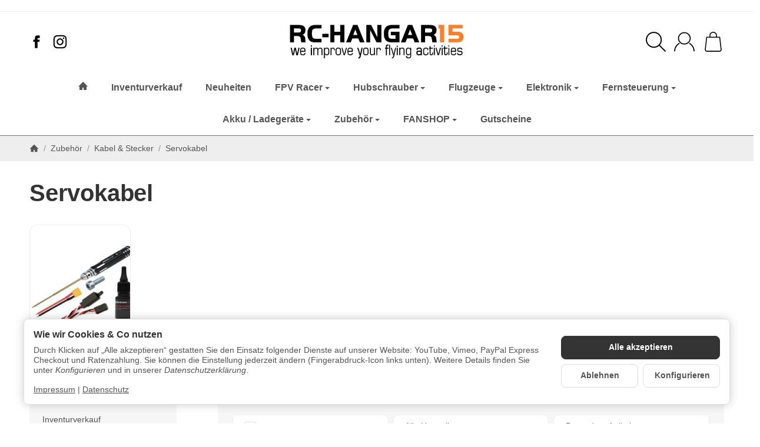

--- FILE ---
content_type: text/html; charset=utf-8
request_url: https://shop.rc-hangar15.de/Servokabel
body_size: 38682
content:
<!DOCTYPE html><html
lang="de" id="snackys-tpl"><head><meta
http-equiv="content-type" content="text/html; charset=utf-8"> <script nomodule src="https://shop.rc-hangar15.de/templates/Snackys/js/snackys/intersectionObserver.js"></script> <script nomodule src="https://shop.rc-hangar15.de/templates/Snackys/js/snackys/iefix.js"></script> <script nomodule src="https://shop.rc-hangar15.de/templates/Snackys/js/snackys/classList.js"></script> <script nomodule src="https://shop.rc-hangar15.de/templates/Snackys/js/snackys/object-keys-polyfill.js"></script> <link
rel="preload" href="https://shop.rc-hangar15.de/templates/Snackys/js/jquery36-lazysizes.min.js" as="script"><link
rel="preload" href="https://shop.rc-hangar15.de/bilder/intern/shoplogo/logoMit15Orange.png" as="image"> <script>window.lazySizesConfig = window.lazySizesConfig || {};
						window.lazySizesConfig.expand  = 50;</script> <script src="https://shop.rc-hangar15.de/templates/Snackys/js/jquery36-lazysizes.min.js"></script> <script defer src="https://shop.rc-hangar15.de/asset/jtl3.js?v=1.0.1"></script> <meta
name="description" content="Servokabel: RC-Hangar15 Servo Patch Kabel Goldkontakt UNI Buchse 10cm 4 Stück - Servo Verlängerungskabel Goldkontakt UNI, 2 Stück - Y - Servokabel, JR/Futab"><meta
name="viewport" content="width=device-width, initial-scale=1.0"><meta
http-equiv="X-UA-Compatible" content="IE=edge"><meta
name="robots" content="index, follow"><meta
property="og:type" content="website"><meta
property="og:site_name" content="Servokabel"><meta
property="og:title" content="Servokabel"><meta
property="og:description" content="Servokabel: RC-Hangar15 Servo Patch Kabel Goldkontakt UNI Buchse 10cm 4 Stück - Servo Verlängerungskabel Goldkontakt UNI, 2 Stück - Y - Servokabel, JR/Futab"><meta
property="og:url" content="https://shop.rc-hangar15.de/Servokabel"><meta
property="og:image" content="https://shop.rc-hangar15.de/media/image/category/108/lg/servokabel.jpg"><meta
property="og:image:width" content="1800"><meta
property="og:image:height" content="600"><title>Servokabel</title><link
rel="canonical" href="https://shop.rc-hangar15.de/Servokabel"><link
rel="icon" href="https://shop.rc-hangar15.de/favicon.ico" sizes="48x48"><link
rel="icon" href="https://shop.rc-hangar15.de/favicon.svg" sizes="any" type="image/svg+xml"><link
rel="manifest" href="https://shop.rc-hangar15.de/site.webmanifest"><style id="maincss">[hidden],template{display:none}img{border:0;vertical-align:middle}svg:not(:root){overflow:hidden}pre{overflow:auto}code,kbd,pre,samp{font-family:monospace,monospace}button,html input[type=button],input[type=reset],input[type=submit]{-webkit-appearance:button;cursor:pointer}button[disabled],html input[disabled]{cursor:default}button::-moz-focus-inner,input::-moz-focus-inner{border:0;padding:0}input[type=checkbox],input[type=radio]{padding:0}legend{padding:0}a{text-decoration:none}figure{margin:0}hr{margin:20px 0;border:0;border-top:1px solid var(--hr-li)}[role=button]{cursor:pointer}.row{margin-left:-15px;margin-right:-15px;display:flex;flex-wrap:wrap}[class*=col-]{position:relative;min-height:1px;padding-left:15px;padding-right:15px}.col-12{width:100%}.col-11{width:91.66666667%}.col-10{width:83.33333333%}.col-9{width:75%}.col-8{width:66.66666667%}.col-7{width:58.33333333%}.col-6{width:50%}.col-5{width:41.66666667%}.col-4{width:33.33333333%}.col-3{width:25%}.col-2{width:16.66666667%}.col-1{width:8.33333333%}@media (min-width:768px){.col-sm-12{width:100%}.col-sm-11{width:91.66666667%}.col-sm-10{width:83.33333333%}.col-sm-9{width:75%}.col-sm-8{width:66.66666667%}.col-sm-7{width:58.33333333%}.col-sm-6{width:50%}.col-sm-5{width:41.66666667%}.col-sm-4{width:33.33333333%}.col-sm-3{width:25%}.col-sm-2{width:16.66666667%}.col-sm-1{width:8.33333333%}}@media (min-width:992px){.col-md-12{width:100%}.col-md-11{width:91.66666667%}.col-md-10{width:83.33333333%}.col-md-9{width:75%}.col-md-8{width:66.66666667%}.col-md-7{width:58.33333333%}.col-md-6{width:50%}.col-md-5{width:41.66666667%}.col-md-4{width:33.33333333%}.col-md-3{width:25%}.col-md-2{width:16.66666667%}.col-md-1{width:8.33333333%}}@media (min-width:1200px){.col-lg-12{width:100%}.col-lg-11{width:91.66666667%}.col-lg-10{width:83.33333333%}.col-lg-9{width:75%}.col-lg-8{width:66.66666667%}.col-lg-7{width:58.33333333%}.col-lg-6{width:50%}.col-lg-5{width:41.66666667%}.col-lg-4{width:33.33333333%}.col-lg-3{width:25%}.col-lg-2{width:16.66666667%}.col-lg-1{width:8.33333333%}}@media (min-width:1600px){.col-xl-12{width:100%}.col-xl-11{width:91.66666667%}.col-xl-10{width:83.33333333%}.col-xl-9{width:75%}.col-xl-8{width:66.66666667%}.col-xl-7{width:58.33333333%}.col-xl-6{width:50%}.col-xl-5{width:41.66666667%}.col-xl-4{width:33.33333333%}.col-xl-3{width:25%}.col-xl-2{width:16.66666667%}.col-xl-1{width:8.33333333%}}@media (max-width:449px){.col-xxs-12{width:100%}.col-xxs-11{width:91.66666667%}.col-xxs-10{width:83.33333333%}.col-xxs-9{width:75%}.col-xxs-8{width:66.66666667%}.col-xxs-7{width:58.33333333%}.col-xxs-6{width:50%}.col-xxs-5{width:41.66666667%}.col-xxs-4{width:33.33333333%}.col-xxs-3{width:25%}.col-xxs-2{width:16.66666667%}.col-xxs-1{width:8.33333333%}}.caret{display:inline-block;margin-left:.25rem;vertical-align:middle;border-top:4px dashed;border-right:4px solid transparent;border-left:4px solid transparent}.dropup,.dropdown,.ps-rel{position:relative}.dropdown-menu{position:absolute;top:100%;left:0;min-width:100%;display:none;padding:.5rem 0;list-style:none;background-color:var(--dro-b);border:1px solid var(--dro-r);color:var(--dro-t);border-radius:var(--box-rnd-sm);box-shadow:0 .25rem .5625rem -.0625rem rgba(0,0,0,.03),0 .275rem 1.25rem -.0625rem rgba(0,0,0,.05);z-index:11;margin-top:.5rem}.dropdown-menu>li{display:block}.dropdown-menu.pull-right,.dropdown-menu-right{right:0;left:auto}.dropdown-menu>li>a{display:block;padding:.4rem 1.3rem;white-space:nowrap}#snackys-tpl .dropdown-menu>li>a{color:var(--dro-l)}#snackys-tpl .dropdown-menu>li>a:hover,#snackys-tpl .dropdown-menu>li>a:focus{color:var(--dro-l-h)}.open>.dropdown-menu{display:block}.open>a{outline:0}.dropdown-menu-left{left:0;right:auto}.dropdown-header{display:block;padding:3px 20px;line-height:1.42857143;color:var(--dro-t);white-space:nowrap}.dropdown-backdrop{position:fixed;left:0;right:0;bottom:0;top:0;z-index:990}.dropdown-item{display:block;padding:.5rem}.pull-right>.dropdown-menu{right:0;left:auto}.dropup .caret,.navbar-fixed-bottom .dropdown .caret{border-top:0;border-bottom:4px dashed}.dropup .dropdown-menu,.navbar-fixed-bottom .dropdown .dropdown-menu{top:auto;bottom:100%;margin-bottom:2px}@media (min-width:768px){.navbar-right .dropdown-menu{left:auto;right:0}.navbar-right .dropdown-menu-left{left:0;right:auto}}.center-block{display:block;margin-left:auto;margin-right:auto}.float-left{float:left}.float-right{float:right}.float-none{float:none}.hide{display:none}.show{display:block}.invisible{visibility:hidden}.text-hide{font:0/0 a;color:transparent;text-shadow:none;background-color:transparent;border:0}.hidden{display:none}.affix{position:fixed}@-ms-viewport{width:device-width}.visible-xs,.visible-sm,.visible-md,.visible-lg{display:none}.visible-xs-block,.visible-xs-inline,.visible-xs-inline-block,.visible-sm-block,.visible-sm-inline,.visible-sm-inline-block,.visible-md-block,.visible-md-inline,.visible-md-inline-block,.visible-lg-block,.visible-lg-inline,.visible-lg-inline-block{display:none}@media (max-width:767px){.visible-xs{display:block}table.visible-xs{display:table}tr.visible-xs{display:table-row}th.visible-xs,td.visible-xs{display:table-cell}}@media (max-width:767px){.visible-xs-block{display:block}}@media (max-width:767px){.visible-xs-inline{display:inline}}@media (max-width:767px){.visible-xs-inline-block{display:inline-block}}@media (min-width:768px) and (max-width:991px){.visible-sm{display:block}table.visible-sm{display:table}tr.visible-sm{display:table-row}th.visible-sm,td.visible-sm{display:table-cell}}@media (min-width:768px) and (max-width:991px){.visible-sm-block{display:block}}@media (min-width:768px) and (max-width:991px){.visible-sm-inline{display:inline}}@media (min-width:768px) and (max-width:991px){.visible-sm-inline-block{display:inline-block}}@media (min-width:992px) and (max-width:1199px){.visible-md{display:block}table.visible-md{display:table}tr.visible-md{display:table-row}th.visible-md,td.visible-md{display:table-cell}}@media (min-width:992px) and (max-width:1199px){.visible-md-block{display:block}}@media (min-width:992px) and (max-width:1199px){.visible-md-inline{display:inline}}@media (min-width:992px) and (max-width:1199px){.visible-md-inline-block{display:inline-block}}@media (min-width:1200px){.visible-lg{display:block}table.visible-lg{display:table}tr.visible-lg{display:table-row}th.visible-lg,td.visible-lg{display:table-cell}}@media (min-width:1200px){.visible-lg-block{display:block}}@media (min-width:1200px){.visible-lg-inline{display:inline}}@media (min-width:1200px){.visible-lg-inline-block{display:inline-block}}@media (max-width:767px){.hidden-xs{display:none}}@media (min-width:768px) and (max-width:991px){.hidden-sm{display:none}}@media (min-width:992px) and (max-width:1199px){.hidden-md{display:none}}@media (min-width:1200px){.hidden-lg{display:none}}.collapse:not(.show){display:none}.collapsing{position:relative;height:0;overflow:hidden;transition:height .35s ease}.panel{padding:1.3rem;border-radius:var(--box-rnd);background:var(--pan-b);border:1px solid var(--pan-r);color:var(--pan-t)}.panel a:not(.btn){color:var(--pan-l)}.panel a:not(.btn):hover{color:var(--pan-l-h)}.panel-heading{margin-bottom:.7rem}.panel-footer{margin-top:1rem}@media screen and (max-width:991px){.panel{padding:1rem}}.card{border:1px solid var(--crd-r);border-radius:var(--box-rnd)}.card-header,.card-body{padding:1rem 1.2rem}.card-header{background:var(--crd-b);border-radius:var(--box-rnd) var(--box-rnd) 0 0}.panel .item:not(:last-child),.card .item:not(:last-child){padding-bottom:.8rem;margin-bottom:.8rem;border-bottom:1px solid var(--crd-r)}.fa-caret-down:before{display:none}.popover{position:absolute;z-index:1060;max-width:20rem;background-color:var(--bod-b);border:1px solid var(--hr);border-radius:var(--box-rnd-sm);padding:1rem;white-space:normal}#snackys-tpl .sr-only,.consent-switch .consent-input{position:absolute;width:1px;height:1px;padding:0;margin:-1px;overflow:hidden;clip:rect(0,0,0,0);white-space:nowrap;border:0}.group-items input.hidden{display:inline}.embed-responsive{position:relative;display:block;width:100%;padding:0;overflow:hidden}.embed-responsive:before{display:block;content:""}.embed-responsive .embed-responsive-item,.embed-responsive iframe,.embed-responsive embed,.embed-responsive object,.embed-responsive video{position:absolute;top:0;bottom:0;left:0;width:100%;height:100%;border:0}.fa-pause:before{content:'\23F8'}.fa-play:before{content:'\23F5'}:root{color-scheme:light !important;--brand:#7b7572;--price:#7b7572;--bod-b:#fff;--bod-b-l:#f6f6f6;--bod-t:#555;--bod-t-l:#888;--bod-s:#333;--bod-l:#555;--bod-l-h:#7b7572;--hr:#ddd;--hr-li:#eee;--icon:#000;--h1-t:#333;--h2-t:#333;--h3-t:#333;--h4-t:#333;--h5-t:#333;--h6-t:#333;--txt-da:#fd7a02;--txt-su:#1e9a01;--txt-wa:#ffc041;--txt-in:#6fa6ff;--alrt-b:#eee;--alrt-r:#eee;--alrt-t:#333;--succ-b:#90dfb8;--succ-r:#90dfb8;--succ-t:#333;--warn-b:#8ad254;--warn-r:#121211;--warn-t:#333;--info-b:#afe9e6;--info-r:#afe9e6;--info-t:#333;--dang-b:#afe9e6;--dang-r:#afe9e6;--dang-t:#333;--pro-b:#f96058;--pro-t:#fff;--pro-i:#fff;--ben-b:#eee;--ben-t:#555;--ben-i:#555;--top-b:#fff;--top-l:#555;--top-l-h:#7b7572;--top-r:#eee;--hed-b:#fff;--hed-i:#000;--hed-i-h:#7b7572;--ser-b:#eee;--ser-b-h:#ddd;--ser-r:#eee;--ser-t:#555;--ser-i:#555;--nav-b:#fff;--nav-r:#7b7572;--nav-l:#555;--nav-l-h:#555;--nav-l-h-b:rgba(255,255,255,.2);--meg-b:#fff;--meg-t:#555;--meg-l:#555;--meg-l-h:#7b7572;--meg-r:#7b7572;--brd-b:#eee;--brd-r:#eee;--brd-l:#555;--brd-l-h:#7b7572;--plh-b:#f6f6f6;--plh-t:#555;--plh-h1:#333;--plh-l:#555;--plh-l-h:#7b7572;--dro-b:#fff;--dro-r:#fff;--dro-t:#555;--dro-l:#555;--dro-l-h:#7b7572;--drbtn-b:#fff;--drbtn-b-h:#fff;--drbtn-t:#555;--drbtn-t-h:#555;--drbtn-r:#eee;--drbtn-r-h:#eee;--mod-b:#fff;--mod-t:#555;--mod-hd-b:#eee;--pan-b:#f6f6f6;--pan-r:#f6f6f6;--pan-t:#555;--pan-l:#555;--pan-l-h:#7b7572;--crd-r:#eee;--crd-b:#f6f6f6;--inp-b:#fff;--inp-b-h:#fff;--inp-r:#ddd;--inp-r-h:#ddd;--inp-t:#555;--inp-t-h:#555;--lab-t:#333;--btn-df-b:#eee;--btn-df-b-h:#ddd;--btn-df-r:#eee;--btn-df-r-h:#ddd;--btn-df-t:#555;--btn-df-t-h:#555;--btn-pr-b:#d16c10;--btn-pr-b-h:#d16c10;--btn-pr-r:#d16c10;--btn-pr-r-h:#d16c10;--btn-pr-t:#fff;--btn-pr-t-h:#fff;--btn-wa-b:#ffc041;--btn-wa-b-h:#ffc041;--btn-wa-r:#ffc041;--btn-wa-r-h:#ffc041;--btn-wa-t:#fff;--btn-wa-t-h:#fff;--btn-in-b:#6fa6ff;--btn-in-b-h:#6fa6ff;--btn-in-r:#6fa6ff;--btn-in-r-h:#6fa6ff;--btn-in-t:#fff;--btn-in-t-h:#fff;--btn-da-b:#f99f4d;--btn-da-b-h:#f99f4d;--btn-da-r:#f99f4d;--btn-da-r-h:#f99f4d;--btn-da-t:#fff;--btn-da-t-h:#fff;--btn-su-b:#d16c10;--btn-su-b-h:#d16c10;--btn-su-r:#d16c10;--btn-su-r-h:#d16c10;--btn-su-t:#fff;--btn-su-t-h:#fff;--pbx-tt:#555;--pbx-tt-h:#555;--pbx-pr:#7b7572;--pbx-im-b:#fff;--pbx-im-r:#eee;--pbx-im-r-h:#7b7572;--pbx-ct-b:rgba(21,21,21,.7);--pbx-ct-t:#333;--pbx-h-b:#fff;--det-hot-b:#ffd47d;--det-hot-t:#333;--det-pna-b:#666;--det-pna-i:#fff;--var-sw-b:transparent;--var-sw-b-h:transparent;--var-sw-r:#ddd;--var-sw-r-h:#7b7572;--var-sw-t:#555;--var-sw-t-h:#555;--scb-tr:#eee;--scb-tb:#666;--tag-df-b:#999;--tag-df-t:#fff;--tag-pr-b:#7b7572;--tag-pr-t:#fff;--bad-b:#d16c10;--bad-t:#fff;--con-b:;--con-b-h:#7b7572;--con-r:#ddd;--con-i:#f6f6f6;--prg-b:#ddd;--prg-b-h:#666;--bxl-b:#eee;--bxl-r:#ddd;--man-b:#fff;--man-r:#ddd;--sdb-b:#fff;--sl-ar-b:#eee;--sl-ar-b-h:#ddd;--sl-ar-i:#333;--tbl-b:#fff;--tbl-b-2:#f6f6f6;--tbl-r:#fff;--tbl-s:#333;--tbl-t:#555;--csm-b:#fff;--csm-b-l:#f5f7fa;--csm-r:#ddd;--csm-t:#555;--csm-tt:#333;--csm-l:#555;--csm-l-h:#7b7572;--csm-btn-a-b:#333;--csm-btn-a-b-h:#333;--csm-btn-a-l:#fff;--csm-btn-a-l-h:#fff;--csm-btn-a-r:#333;--csm-btn-a-r-h:#333;--csm-btn-d-b:#fff;--csm-btn-d-b-h:#fff;--csm-btn-d-l:#555;--csm-btn-d-l-h:#555;--csm-btn-d-r:#ddd;--csm-btn-d-r-h:#ddd;--csm-sw-b:#ddd;--csm-sw-b-h:#7b7572;--foo-b:#fff;--foo-hr:#eee;--foo-t:#555;--foo-s:#333;--foo-l:#555;--foo-l-h:#7b7572;--arw:var(--icon);--cls-b:#eee;--cls-b-h:#eee;--cls-i:#fff;--wdt-nws:960px;--wdt-pag:2000px;--wdt-tab:1200px;--img-rnd:.8rem;--img-rnd-md:.5rem;--img-rnd-sm:.3rem;--img-rnd-xs:.2rem;--frm-rnd:.3rem;--frm-rnd-sm:.2rem;--btn-rnd:.5rem;--btn-rnd-sm:.3rem;--box-rnd-lg:.8rem;--box-rnd:.5rem;--box-rnd-sm:.3rem;--rnd-frc:5rem;--rnd-fll:50%;--rnd-pop:.3rem;--fcs:#008eff;--bd-w:400;--bd-lg:1rem;--bd-md:.95rem;--bd-sm:.9rem;--h1-w:700;--h1-lg:2.5rem;--h1-md:2.2rem;--h1-sm:1.8rem;--h2-w:700;--h2-lg:2.2rem;--h2-md:1.9rem;--h2-sm:1.5rem;--h3-w:700;--h3-lg:1.85rem;--h3-md:1.5rem;--h3-sm:1.3rem;--h4-w:700;--h4-lg:1.25rem;--h4-md:1.15rem;--h4-sm:1.05rem;--h5-w:700;--h5-lg:1.125rem;--h5-md:1.025rem;--h5-sm:1rem;--h6-w:700;--h6-lg:1rem;--h6-md:.9rem;--h6-sm:.9rem;--ts-w:400;--ts-lg:.85rem;--ts-md:.85rem;--ts-sm:.85rem;--tl-w:400;--tl-lg:1.1rem;--tl-md:1.1rem;--tl-sm:1rem}*{-webkit-overflow-scrolling:touch;scrollbar-width:thin;box-sizing:border-box}html{margin:0;line-height:1.4;scroll-behavior:smooth}body{font-family:Arial;-webkit-font-smoothing:antialiased;-moz-osx-font-smoothing:grayscale;font-size:var(--bd-lg);font-weight:var(--bd-w);margin:0;background:var(--bod-b);color:var(--bod-t);text-size-adjust:none;-webkit-text-size-adjust:none}.consent-display-2,#shipping-estimated table p,code,kbd,pre,samp,.popover-title,#jtl_vouchers .card-header .h3,#voucher-cloud-modal .modal-title h3,#result-wrapper>.alert>button,.nav-tabs a,.b-sl .title,.p-c .exp .btn,.dropdown-style .dropdown-link{font-size:var(--bd-lg)}[class*=dpflex],[class*=flx],.d-flex{display:flex}.df-a-c,.dpflex-a-c,.dpflex-a-center,.flx-ac{align-items:center}.dpflex-a-e,.dpflex-a-end,.flx-ae{align-items:flex-end}.dpflex-a-s,.dpflex-a-start,.flx-as{align-items:flex-start}.dpflex-j-e,.dpflex-j-end,.flx-je{justify-content:flex-end}.df-j-b,.dpflex-j-b,.dpflex-j-between,.flx-jb{justify-content:space-between}.df-j-c,.dpflex-j-c,.dpflex-j-center,.flx-jc{justify-content:center}.dpflex-wrap,.flx-w{flex-wrap:wrap}.dpflex-nowrap,.flx-nw{flex-wrap:nowrap}.df-inl{display:inline-flex}.as-fs{align-self:flex-start}.nowrap{white-space:nowrap}.block,.d-block{display:block}.d-inline{display:inline}.d-inline-block{display:inline-block}.d-inline-flex{display:inline-flex}.container,.w100,audio,video{width:100%}.mw-container{padding-left:100px;padding-right:100px;max-width:calc(var(--wdt-pag) + 200px);margin-left:auto;margin-right:auto}.css-check:before{content:'\2713';display:inline-block;margin-right:.15rem;color:var(--brand)}.notextov{overflow:hidden;text-overflow:ellipsis}.noblockov{overflow:hidden}.row-multi{margin-top:-15px;margin-bottom:-15px}.row-multi>[class*=col-]{padding-top:15px;padding-bottom:15px}.order-last{order:1}.text-brand{color:var(--brand)}.text-lg,.sc-sum>.cols-sums.sum-tt,.btn-lg,#cat-w .mm-mainlink{font-weight:var(--tl-w);font-size:var(--tl-lg)}.mauto{margin:auto}#content-wrapper .row-ct{flex-wrap:nowrap}#content{flex-grow:1;order:1;min-width:0}.price{color:var(--price)}h1,.h1,.sale-wp .ct-it{font-size:var(--h1-lg);font-weight:var(--h1-w);color:var(--h1-t)}h2,.h2,.buy-wrapper .price{font-size:var(--h2-lg);font-weight:var(--h2-w);color:var(--h2-t)}h3,.h3{font-size:var(--h3-lg);font-weight:var(--h3-w);color:var(--h3-t)}h4,.h4,#checkout .panel-title,legend,#order-details h3,.consent-display-1,.lpa-checkout-wrapper h3,#fieldset-payment div.h3,.cpr-f .price-row .price,.p-c .price{font-size:var(--h4-lg)}h4,.h4,.consent-display-1{font-weight:var(--h4-w);color:var(--h4-t)}h5,.h5{font-size:var(--h5-lg);font-weight:var(--h5-w);color:var(--h5-t)}h6,.h6{font-size:var(--h6-lg);font-weight:var(--h6-w);color:var(--h6-t)}.nav .nav,.badge,.small,small,.price-note,.tag,i.info,.consent-btn,.consent-btn-sm,#consent-manager,.consent-help,.consent-display-3,.sc-item .input-group input,.dropdown-header,.popover,.box .rng,#lpaChangeAddressButton,#lpaChangePaymentButton,.payship-option .badge,#fieldset-payment #zahlung .badge,.checkout-payment-method-badge,#checkout .lpa-alternate-checkout-snippet .panel-body>div,#jtl_vouchers .card-body,.sc-item .small,.desc-tgl,a.desc-tgl,.cfg-ct .text,.cfg-group .alert,#quantity-grp .btn.submit .config-required-info,.bundle-price .label-warning,.mtrx .add,.mtrx .status,.var-it .swatches .btn-default .label-info,.var-it .btn-img .tag,.var-it .textswatches .btn-default .label-info,.btn-sm,.btn-xs,.form-group label,.form-group .form-error-msg,.p-c .footnote-reference,.ov-t,#product-offer .price_label,.p-c .price_label,.list .right .btn-block,.list .product-info,.b-sl .price-note,#footer-boxes,#cat-ul .dropdown-style .dropdown-menu:not(.first),#sp-l,.hv-e .exp .var-it,.var-it .swatches .btn-default .label-info,.var-it .textswatches .btn-default .label-info,.var-it .tag,.var-it .bootstrap-select>.btn.dropdown-toggle,#nav-ft,.PRwrapper .field input,.PRwrapper .price-input .separator,.alert{font-weight:var(--ts-w);font-size:var(--ts-lg);line-height:1.3}h1,.h1,h2,.h2,h3,.h3,h4,.h4,h5,.h5,h6,.h6{margin-top:0;margin-bottom:1rem;line-height:1.1;letter-spacing:-.2px}strong,b,label,legend,.var-head{font-weight:600;color:var(--bod-s)}a,a.defaultlink:not(.btn),a:not(.btn):visited{color:var(--bod-l)}a:not(.btn):hover,a:not(.btn):focus,a:not(.btn):active,a.defaultlink:not(.btn):hover{color:var(--bod-l-h)}input,button,select,textarea{font-family:Arial;font-size:var(--bd-lg);line-height:1rem;color:var(--bod-t)}textarea{line-height:1.3}ul.list-inline,ul.navbar-nav,ul.blanklist,.nav{margin:0;padding:0;list-style:none}ul.list-inline>li{display:inline-block;vertical-align:middle;padding:0 1em}ul.list-inline>li:first-child{padding-left:0}ul.list-inline>li:last-child{padding-right:0}.nav .nav{margin:.5rem 0 .5rem .8rem;padding:0;list-style:none}.nav-it{margin:.5rem 0;position:relative}.nav-sm .nav-it{margin:.25rem 0}.nav .fa-caret-down{margin-left:auto;top:0}.nav-sub:not(.open)+.nav{display:none}.nav-sub.open .fa-caret-down{transform:scaleY(-1)}.badge{font-weight:600;line-height:1.5rem;min-width:1.5rem;padding:0 .5rem;text-align:center;display:inline-block;border-radius:var(--rnd-frc);background:var(--bad-b);color:var(--bad-t)}.badge em{font-style:normal}.text-nowrap{white-space:nowrap}.radio>label{display:flex;align-items:center}.radio>label .control-label{flex-grow:1}.radio>label>input[type=radio]{margin-right:.5rem}dd{margin-left:0}.hidden,.visible-xxs,.d-none:not(#consent-manager){display:none}.ar{border:solid var(--arw);border-width:0 2px 2px 0;display:inline-block;padding:3px}.ar-r{transform:rotate(-45deg)}.ar-l{transform:rotate(135deg)}.ar-u{transform:rotate(-135deg);margin-top:.3rem}.ar-d{transform:rotate(45deg);margin-bottom:.3rem}.text-center{text-align:center}.text-right{text-align:right}iframe,video{max-width:100%}.m0{margin:0 !important}.ma{margin:auto}.mb-spacer,.mb-lg{margin-bottom:5rem}.mb-md{margin-bottom:3.5rem}.mb-small,.mb-sm{margin-bottom:2rem}.mb-xs{margin-bottom:1rem}.mb-xxs{margin-bottom:.5rem}.mt-xxs{margin-top:.5rem}.mt-xs{margin-top:1rem}.mt-sm{margin-top:2rem}.mt-md{margin-top:3.5rem}.mt-lg{margin-top:5rem}.mr-xxs{margin-right:.5rem}.ml-xxs{margin-left:.5rem}.ml-xs{margin-left:1rem}.ml-a{margin-left:auto}.c-pt{cursor:pointer}.btn-group-justified .btn{display:block;text-align:center}.hr-md{margin:15px 0}.hr-sm{margin:10px 0}.hr-xs{margin:5px 0}.hr-xxs{margin:2px 0}.text-muted,.label-not-available{color:var(--bod-t-l)}.disabled,.not-available{opacity:.6;cursor:not-allowed}.disabled{pointer-events:none}.fa-caret-down,.bootstrap-select>.btn.dropdown-toggle,select{cursor:pointer;overflow:hidden;white-space:nowrap;text-overflow:ellipsis;background:transparent url('[data-uri]')no-repeat right .95rem center/.5rem auto}.fa-caret-down{display:inline-block;background-position:center center;width:1rem;height:1rem;position:relative;top:2px;-webkit-appearance:none;appearance:none;border:0}caption{text-align:left;font-weight:600}input[type=search]::-webkit-search-cancel-button{-webkit-appearance:none;height:1.4rem;width:1.4rem;background:var(--cls-b) url('[data-uri]')no-repeat center center/34%;border-radius:var(--rnd-fll);cursor:pointer}.input-group,.form-inline{display:flex}.form-inline{flex-wrap:wrap}.input-group .form-control{border-top-right-radius:0;border-bottom-right-radius:0;min-width:0}.input-group .input-group-btn .btn{height:100%;border-radius:var(--frm-rnd);border-top-left-radius:0;border-bottom-left-radius:0;margin-left:-1px}.input-group-btn{white-space:nowrap}table{width:100%;margin:1.5rem 0;border-collapse:collapse;border-spacing:0;background:var(--tbl-b)}table thead,table th{text-align:left;color:var(--tbl-s)}table th,table td{padding:.5rem .8rem;border:1px solid var(--tbl-r)}table tr:nth-child(odd) td{background:var(--tbl-b-2)}.table-responsive{overflow:auto;display:block;width:100%}.overlay-bg,.modal-dialog,.kk-popup-modal--custom-width{position:fixed;top:0;right:0;bottom:0;left:0;background:rgba(0,0,0,.7);margin:0}.overlay-bg{opacity:0;transition:opacity .4s ease;transform:translateY(-1000%);z-index:10}.dropdown.open .overlay-bg,body.shw-sb #cat-w+.overlay-bg,body.show-sidebar #sp-l .overlay-bg{opacity:1;transform:translateY(0)}.rating .icon:not(:last-child){margin-right:.05rem}.rating .icon svg{fill:var(--txt-wa)}.rating>small{margin-left:.2rem}.tooltip{display:none !important}.custom-content{margin:4rem 0}.custom-content>*:first-child{margin-top:0}.custom-content>*:last-child{margin-bottom:0}.custom_content a:not(.btn),.custom-content a:not(.btn),body[data-page="20"] #content a:not(.btn),body[data-page="21"] #content a:not(.btn),body[data-page="27"] #content a:not(.btn){color:var(--brand)}body #bodyloader{line-height:2.315rem;background:var(--info-b);color:var(--info-t);position:fixed;top:0;left:0;right:0;z-index:1000000;opacity:0;transform:translateY(-100%);pointer-events:none;transition:.3s ease;transition-delay:1s}body.loading #bodyloader{opacity:1;transform:translateY(0)}body #bodyloader strong{color:var(--info-t)}body.show-sidebar,body.lightbox-shown{height:100%;overflow:hidden;width:100%}body.show-sidebar #evo-nav-wrapper{z-index:-1}#login_form .lpa-login-button,#login-popup .lpa-login-button{text-align:center;margin:.5rem 0}.panel-slider .panel-body{position:relative}.ar-ct-m{position:absolute;z-index:3;left:0;right:0;pointer-events:none;padding:1rem 0}.box .ar-ct-m{padding:0}.ar-ct-m .ar-ct:before{content:'';padding-top:100%;display:block}.ar-ct-m .ar-ct .sl-ar{position:absolute;top:50%;transform:translateY(-50%);pointer-events:all;padding:.5rem .8rem}.ar-ct-m .ar-ct .sl-pr{border-top-left-radius:0;border-bottom-left-radius:0}.ar-ct-m .ar-ct .sl-nx{transform:translateX(-100%) translateY(-50%);margin-left:-15px;border-top-right-radius:0;border-bottom-right-radius:0}@media screen and (min-width:1600px){.ar-ct-m .ar-ct .sl-nx{left:calc(5*100%)}}@media screen and (min-width:1200px) and (max-width:1599px){.ar-ct-m .ar-ct .sl-nx{left:calc(4*100%)}}@media screen and (min-width:992px) and (max-width:1199px){.ar-ct-m .ar-ct .sl-nx{left:calc(3*100%)}}@media screen and (min-width:768px) and (max-width:991px){.ar-ct-m .ar-ct .sl-nx{left:calc(3*100%)}}@media screen and (max-width:768px){.ar-ct-m .ar-ct .sl-nx{left:calc(2*100%)}}@media screen and (max-width:575px){.ar-ct-m .ar-ct .sl-nx{margin-left:-8px}}@media screen and (max-width:499px){.ar-ct-m .ar-ct .sl-nx{left:calc(2*100%)}}.tag{padding:.15rem .4rem;background:var(--tag-df-b);color:var(--tag-df-t);border-radius:var(--btn-rnd-sm);display:inline-block;vertical-align:middle;transition:box-shadow .2s ease}a.tag{background:var(--tag-pr-b);color:var(--tag-pr-t)}a.tag:hover,a.tag:visited{box-shadow:0 0 0 .125rem var(--tag-pr-b);color:var(--tag-pr-t)}.tag+.tag{margin-left:.2rem}.lng-dd .img-ct.icon{border-radius:var(--img-rnd-xs);overflow:hidden}.lng-dd .img-ct.icon:not(.icon-xl){width:1.5rem}.lng-dd .img-ct img{object-fit:fill}.lng-dd .dropdown-menu>li>a{display:flex}.lng-dd .name{line-height:1}.lng-dd .name:first-letter {text-transform:uppercase}.box-lng-cur .language-dropdown,.box-lng-cur .dropdown-toggle{display:flex;justify-content:flex-start}.box-lng-cur .caret{margin-left:auto}.hdr-nav .language-dropdown .img-ct{border-radius:var(--img-rnd-sm)}a.btn-skip-to{position:absolute;top:.2rem;left:.2rem;z-index:20;background:#fff;padding:1rem;transform:scale(0);opacity:0}@media screen and (max-width:1400px){.mw-container{padding-left:50px;padding-right:50px;max-width:calc(2000px + 100px)}}@media screen and (max-width:1199px){#news-overview .hide-overflow>.panel-title{display:block}}@media screen and (max-width:991px){body,.consent-display-2,#shipping-estimated table p,code,kbd,pre,samp,.popover-title,#jtl_vouchers .card-header .h3,#voucher-cloud-modal .modal-title h3,#result-wrapper>.alert>button,.nav-tabs a,.b-sl .title,.p-c .exp .btn,.dropdown-style .dropdown-link{font-size:var(--bd-md)}h1,.h1,.sale-wp .ct-it{font-size:var(--h1-md)}h2,.h2,.buy-wrapper .price{font-size:var(--h2-md)}h3,.h3,.mgm .category-title,legend{font-size:var(--h3-md)}h4,.h4,#checkout .panel-title,#checkout legend,#order-details h3,.consent-display-1,.lpa-checkout-wrapper h3,#fieldset-payment div.h3,.cpr-f .price-row .price,.p-c .price{font-size:var(--h4-md)}h5,.h5{font-size:var(--h5-md)}h6,.h6{font-size:var(--h6-md)}.text-lg,.sc-sum>.cols-sums.sum-tt,.btn-lg,#cat-w .mm-mainlink{font-size:var(--tl-md)}.nav .nav,.badge,.small,small,.price-note,.tag,i.info,.consent-btn,.consent-btn-sm,#consent-manager,.consent-help,.consent-display-3,#consent-manager p,.consent-show-more,.sc-item .input-group input,.dropdown-header,.popover,.box .rng,#lpaChangeAddressButton,#lpaChangePaymentButton,.payship-option .badge,#fieldset-payment #zahlung .badge,.checkout-payment-method-badge,#checkout .lpa-alternate-checkout-snippet .panel-body>div,#jtl_vouchers .card-body,.sc-item .small,.desc-tgl,a.desc-tgl,.cfg-ct .text,.cfg-group .alert,#quantity-grp .btn.submit .config-required-info,.bundle-price .label-warning,.mtrx .add,.mtrx .status,.var-it .swatches .btn-default .label-info,.var-it .btn-img .tag,.var-it .textswatches .btn-default .label-info,.btn-sm,.btn-xs,.form-group label,.form-group .form-error-msg,.p-c .footnote-reference,.ov-t,#product-offer .price_label,.p-c .price_label,.list .right .btn-block,.list .product-info,.b-sl .price-note,#footer-boxes,#cat-ul .dropdown-style .dropdown-menu:not(.first),#sp-l,.hv-e .exp .var-it,.var-it .swatches .btn-default .label-info,.var-it .textswatches .btn-default .label-info,.var-it .tag,.var-it .bootstrap-select>.btn.dropdown-toggle,#nav-ft,.PRwrapper .field input,.PRwrapper .price-input .separator,.alert{font-size:var(--ts-md)}p{margin:.6rem 0}h1,.h1,h2,.h2,h3,.h3,h4,.h4,h5,.h5,h6,.h6,.mgm .category-title{margin-bottom:.85rem}#news-overview .hide-overflow>.panel-title{display:flex}.mb-lg{margin-bottom:4rem}.mb-md{margin-bottom:2.5rem}.mb-sm{margin-bottom:1.5rem}.mb-xs{margin-bottom:.85rem}.mt-lg{margin-top:4rem}.mt-md{margin-top:2.5rem}.mt-sm{margin-top:1.5rem}.mt-xs{margin-top:.85rem}}@media screen and (max-width:767px){.panel-slider .p-sl{padding:0}.mw-container{padding-left:20px;padding-right:20px;max-width:calc(2000px + 40px)}#main-wrapper{overflow-x:hidden}#news-overview .hide-overflow>.panel-title{display:block}input[type=text],input[type=email],input[type=password],input[type=number],input.quantity,select,textarea{padding:.4rem .7rem}.custom-content{margin:3rem 0}.c-it ul{margin:.5rem 0}body[data-page="18"] .sl-w{margin-bottom:0}.banner .area-desc{min-width:15rem}.banner a[style]{border-width:.2rem}.exp.flo-bt .sn-addBasket{right:.75rem;bottom:.75rem}.exp input.quantity{display:none}.exp .input-group-btn{width:100%}.exp .input-group-btn .sn-addBasket{border-radius:var(--btn-rnd)}.exp .input-group-btn .sn-addBasket .img-ct{margin:auto}.mb-lg{margin-bottom:3rem}.mb-md{margin-bottom:2rem}.mb-sm{margin-bottom:1.2rem}.mb-xs{margin-bottom:.7rem}.mt-lg{margin-top:3rem}.mt-md{margin-top:2rem}.mt-sm{margin-top:1.2rem}.mt-xs{margin-top:.7rem}.panel-slider .right .btn-primary .ar{border-color:var(--btn-pr-t);position:relative;left:-2px}.panel-slider .right .btn-primary{padding:.5rem .8rem}#page-not-found h1{font-size:6rem}#consent-manager #consent-settings-btn{left:.5rem;bottom:.5rem;padding:.3rem;width:2rem;height:2rem}}@media screen and (max-width:575px){body,.consent-display-2,#shipping-estimated table p,code,kbd,pre,samp,.popover-title,#jtl_vouchers .card-header .h3,#voucher-cloud-modal .modal-title h3,#result-wrapper>.alert>button,.nav-tabs a,.b-sl .title,.p-c .exp .btn,.dropdown-style .dropdown-link{font-size:var(--bd-sm)}h1,.h1,.sale-wp .ct-it{font-size:var(--h1-sm)}h2,.h2,.buy-wrapper .price{font-size:var(--h2-sm)}h3,.h3,.mgm .category-title,legend{font-size:var(--h3-sm)}h4,.h4,#checkout .panel-title,#checkout legend,#order-details h3,.consent-display-1,.lpa-checkout-wrapper h3,#fieldset-payment div.h3,.cpr-f .price-row .price,.p-c .price{font-size:var(--h4-sm)}h5,.h5{font-size:var(--h5-sm)}h6,.h6{font-size:var(--h6-sm)}.text-lg,.sc-sum>.cols-sums.sum-tt,.btn-lg,#cat-w .mm-mainlink,#cat-w a{font-size:var(--tl-sm)}.nav .nav,.badge,.small,small,.price-note,.tag,i.info,.consent-btn,.consent-btn-sm,#consent-manager,.consent-help,.consent-display-3,.sc-item .input-group input,.dropdown-header,.popover,.box .rng,#lpaChangeAddressButton,#lpaChangePaymentButton,.payship-option .badge,#fieldset-payment #zahlung .badge,.checkout-payment-method-badge,#checkout .lpa-alternate-checkout-snippet .panel-body>div,#jtl_vouchers .card-body,.sc-item .small,.desc-tgl,a.desc-tgl,.cfg-ct .text,.cfg-group .alert,#quantity-grp .btn.submit .config-required-info,.bundle-price .label-warning,.mtrx .add,.mtrx .status,.var-it .swatches .btn-default .label-info,.var-it .btn-img .tag,.var-it .textswatches .btn-default .label-info,.btn-sm,.btn-xs,.form-group label,.form-group .form-error-msg,.p-c .footnote-reference,.ov-t,#product-offer .price_label,.p-c .price_label,.list .right .btn-block,.list .product-info,.b-sl .price-note,#footer-boxes,#cat-ul .dropdown-style .dropdown-menu:not(.first),#sp-l,.hv-e .exp .var-it,.var-it .swatches .btn-default .label-info,.var-it .textswatches .btn-default .label-info,.var-it .tag,.var-it .bootstrap-select>.btn.dropdown-toggle,#nav-ft,.PRwrapper .field input,.PRwrapper .price-input .separator,.alert{font-size:var(--ts-sm)}h1,.h1,h2,.h2,h3,.h3,h4,.h4,h5,.h5,h6,.h6,.mgm .category-title{line-height:1}.row{margin-left:-8px;margin-right:-8px}.row-multi{margin-top:-8px;margin-bottom:-8px}[class*=col-]{padding-left:8px;padding-right:8px}.row-multi [class*=col-]{padding-top:8px;padding-bottom:8px}.visible-xxs{display:block}.custom-content{margin:2rem 0}.hidden-xxs{display:none}.exp.flo-bt .sn-addBasket{right:.5rem;bottom:.5rem}.mb-lg{margin-bottom:2rem}.p-w:hover .p-c.hv-e:after{top:-8px;left:-8px;right:-8px}.p-w:hover .hv-e .exp{left:-8px;right:-8px;padding:8px}}@media screen and (max-width:499px){.hdr-nav .lng-dd{display:none}}.no-scrollbar{scrollbar-width:none;-ms-overflow-style:none}.no-scrollbar::-webkit-scrollbar{display:none}.image .caption{margin-top:.7rem}.lpa-checkout-wrapper .nav-wizard{display:none}body .dropdown-backdrop{display:none}.p-c .lpa-pay-button.lpa-pay-button-express{display:block;margin:.5rem 0 0}body .jtl_search_results{min-width:0}#trustami_jtl_footer{margin-bottom:2rem}.pagination-wrapper:empty{display:none}i.info{font-style:normal;background:var(--tag-df-b);color:var(--tag-df-t);display:inline-block;width:1.2rem;height:1.2rem;border-radius:var(--rnd-fll);text-align:center;cursor:pointer;line-height:1.2rem;font-family:monospace}i.info:before{content:'i'}#shop-nav{padding-top:1.3rem;padding-bottom:1.3rem;background:var(--hed-b)}#shop-nav>.mw-container>div{padding:0}#search form{max-width:25rem;position:relative}#search input{border:0;padding:1rem 3.125rem 1rem 1rem;border-radius:var(--btn-rnd);background:var(--ser-b);border:1px solid var(--ser-r);color:var(--ser-t)}#search input:focus{background:var(--ser-b-h)}#search-submit-button{border:0;height:100%;padding:0 1rem;background:0 0;position:absolute;right:0;z-index:2}#search svg{fill:var(--ser-i)}#logo{height:60px}#logo a{max-width:90%;height:100%}#logo img{max-height:60px;width:100%;height:100%;margin:auto;object-fit:contain}#logo .visible-xs{display:none}.hdr-nav>div{position:relative}.hdr-nav>div:not(:first-child){margin-left:.75rem}.hdr-nav .badge{position:absolute;top:-.5rem;right:-.5rem}.hdr-nav .icon-xl svg{fill:var(--hed-i)}.hdr-nav .icon-xl:hover svg{fill:var(--hed-i-h)}.hdr-nav .caret{border-top-color:var(--hed-i)}.hdr-nav a:hover>.caret{border-top-color:var(--hed-i-h)}.hdr-l{display:block}#mob-nt{width:1.8rem;height:1.8rem;position:relative;cursor:pointer;background:0 0;border:0}.burger-line{width:100%;height:.15rem;background:var(--hed-i);position:absolute;border-radius:var(--rnd-frc);top:.2rem;left:0}#mob-nt:hover .burger-line{background:var(--hed-i-h)}.burger-line.last{top:auto;bottom:.2rem}.burger-line.middle{top:calc(50% - .075rem)}#cat-w .fa-caret-down.visible-xs{display:none}@media screen and (max-width:1400px){#shop-nav .icon-xl{width:2.3rem}}@media screen and (max-width:991px){header .badge{line-height:1.25rem;min-width:1.25rem;padding:0 .25rem}.hdr-nav>div:not(:first-child){margin-left:.5rem}}@media screen and (max-width:767px){#search{order:1;margin-top:.5rem;display:none}#sr-tg-m{position:absolute;width:2rem;height:2rem;display:flex;align-items:center;left:2.75rem;transition:.5s ease;top:0;cursor:pointer}#sr-tg-m .img-ct{width:1.6rem;min-width:1.6rem;border:0;padding:0;background:0 0}#sr-tg-m svg{fill:var(--hed-i)}#sr-tg-m:hover svg{fill:var(--hed-i-h)}#sr-tg-m .close{width:0;position:static;margin:0;transform:scale(0);opacity:0;pointer-events:none}#logo .visible-xs{display:inline-block}#logo .hidden-xs{display:none}#logo{height:40px}#logo img{max-height:40px}#shop-nav{padding-top:.6rem;padding-bottom:.6rem;position:-webkit-sticky;position:sticky;top:0;z-index:10;border-bottom:1px solid var(--hr-li);margin-bottom:1.5rem}[data-page="1"] #shop-nav,[data-page="2"] #shop-nav,[data-page="11"] #shop-nav,[data-page="18"] #shop-nav{margin-bottom:0}#shop-nav .icon-xl{width:1.8rem}#cat-w .icon{width:1.2rem;height:1.2rem}}#cat-w{position:relative;position:-webkit-sticky;position:sticky;z-index:10;top:0;border-bottom:1px solid var(--nav-r);background:var(--nav-b)}#cat-w>.mw-container{margin-top:0;margin-bottom:0}#cat-w .blanklist{position:static}#cat-w .mm-mainlink{padding:.7rem 1.25rem;font-weight:600;display:block;transition:.3s ease;white-space:nowrap;color:var(--nav-l);cursor:pointer}#cat-w .ar{border-color:var(--meg-l)}@media screen and (min-width:768px){#cat-w li li .mm-mainlink{display:flex;align-items:center;justify-content:space-between}.blanklist>.mgm-fw>.mm-mainlink>.ar-r{transform:rotate(45deg);border-color:#fff;margin-left:.4rem;position:relative;top:-3px;padding:2px}#cat-w li.active .mm-mainlink,#cat-w li:hover>.mm-mainlink{background:var(--nav-l-h-b);color:var(--nav-l-h)}#cat-w li.active .mm-mainlink svg,#cat-w li:hover>.mm-mainlink svg{fill:var(--nav-l-h)}}#cat-w .info-col .img-ct{margin-bottom:1.25rem}#cat-w .defaultlink.title{margin:.7rem 0 0}#cat-w .subsub{margin-top:.4rem}#cat-w .subsub li a:before{content:'\203A';position:absolute;left:0}#cat-w .subsub li{padding-left:.5rem;position:relative;margin:.4rem 0}#cat-w .subsub li a{display:block}.mgm .dropdown-menu{right:0;left:0;border:0;top:auto;border-radius:0;overflow:auto;margin:0;padding:0 0 2rem;box-shadow:none;background:0 0;display:block;transform:translateY(-2000%);transition-delay:.1s;overscroll-behavior:contain;min-width:0}.mgm .mgm-fw:hover .dropdown-menu,.mgm .mgm-fw:focus-within .dropdown-menu,.mgm .dropdown-multi:hover .dropdown-menu,.mgm .dropdown-multi:focus-within .dropdown-menu{transform:translateY(0);transition-delay:.3s}.mgm-c .row.flx-as{flex-wrap:nowrap}.mgm .mgm-c{background:var(--meg-b);color:var(--meg-t);box-shadow:0 10px 10px rgba(0,0,0,.1);transform:translateY(-100%);opacity:0;transition:.1s ease;max-height:calc(100vh - 14rem);overflow:auto;padding-top:3rem;padding-bottom:3rem;border-radius:0 0 var(--box-rnd-lg) var(--box-rnd-lg)}.mgm .mgm-c a{color:var(--meg-l)}.mgm .mgm-c a:hover{color:var(--meg-l-h)}.mega-categories .img-ct,.info-col a .img-ct{transition:.3s ease}.mega-categories a:hover>.img-ct,.info-col a:hover>.img-ct{box-shadow:0 16px 16px rgba(0,0,0,.1);transform:translateY(-4px)}.mgm .mgm-fw:hover .mgm-c,.mgm .mgm-fw:focus-within .mgm-c,.mgm .dropdown-multi:hover .mgm-c,.mgm .dropdown-multi:focus-within .mgm-c{transform:translateY(0);opacity:1;transition:.3s ease;transition-delay:.3s}.mgm .home-icon svg{width:1rem;height:1rem;position:relative;fill:var(--nav-l);transition:.3s ease}.mgm:not(.has-images) .row-multi{margin-top:0;margin-bottom:0}.mgm:not(.has-images) .row-multi>[class*=col-]{padding-top:7px;padding-bottom:7px}#cat-w .mgm:not(.has-images) .defaultlink.title{margin:0}#cat-w .active>.defaultlink{color:var(--meg-l-h)}.mega-categories{align-items:flex-start}#cat-w .home-icon+.visible-xs,#cat-w .menu-title{display:none}.mm-manu .img-ct{background:var(--man-b);border:1px solid var(--man-r)}.mm-manu img{transform:scale(.9)}@media screen and (min-width:768px){#cls-catw{display:none}.dropdown-style .dropdown-link{padding:.4rem 1.5rem;background:0 0;display:flex;justify-content:space-between;white-space:normal;align-items:center}.dropdown-style .dropdown-menu{left:0}.dropdown-style .active>.dropdown-link,.dropdown-style li:hover>.dropdown-link{color:var(--meg-l-h);background:0 0}.dropdown-style li{position:relative}.dropdown-style .dropdown-menu{background:var(--meg-b);padding:1rem 0;min-width:12rem;max-width:18rem;overflow:visible;box-shadow:0 0 20px 0 rgba(0,0,0,.15);max-height:none;border-bottom-left-radius:.3rem;border-bottom-right-radius:.3rem;right:auto}.dropdown-style .dropdown-menu>li>.dropdown-menu{border-radius:var(--box-rnd-sm)}.dropdown-style .dropdown-menu .dropdown-menu{display:none;left:100%;top:-1rem}.dropdown-style.megamenu .dropdown-menu .dropdown-menu{left:auto;right:100%}.dropdown-style li:hover>.dropdown-menu,.dropdown-style li:focus-within>.dropdown-menu{display:block}.dropdown-style{position:relative}.dropdown-style .mgm-fw .ar{border-width:0 1px 1px 0}.dropdown-style .notextov{white-space:nowrap}.dropdown-style .dropdown-manu{max-height:60vh;overflow:auto}#cat-ul .mgm .mm-mainlink.tapped+.dropdown-menu{transform:translateY(0);transition-delay:.3s}#cat-ul>li>a .ar{border-color:var(--nav-l)}}@media screen and (min-width:1600px){#cat-w .info-col{width:16.66%}#cat-w .row-multi.hasInfoColumn{width:83.33%}#cat-w .row-multi.hasInfoColumn>.col-lg-3{width:20%}#cat-w .row-multi>.col-lg-3{width:16.66%}}@media screen and (max-width:1400px) and (min-width:768px){#cat-w .mm-mainlink{padding:.6rem 1rem}.mgm .home-icon svg{width:1rem;height:1rem}}@media (max-width:1199px) and (min-width:768px){.mgm .mgm-c{padding:2rem}#cat-w .mm-mainlink{padding:.6rem .8rem}.mgm .home-icon svg{width:.8rem}}@media screen and (max-width:991px) and (min-width:768px){#cat-w .mm-mainlink{padding:.6rem}}@media screen and (max-width:767px){#cat-w{z-index:11}#cat-w .blanklist{position:relative}.fullscreen-title{display:none}#cat-w{position:fixed;top:0;left:0;bottom:0;width:20rem;background:var(--meg-b);transform:translateX(-120%);transition:transform .3s ease;display:block;visibility:hidden}.shw-sb #cat-w{transform:none;visibility:visible}#cat-w .mm-mainlink,#cat-w a{color:var(--meg-l);position:relative;padding:.7rem 2.5rem .7rem 1.25rem;white-space:normal;font-weight:600;line-height:1.1;display:block}#cat-w .active>.mm-mainlink,#cat-w .active>a{color:var(--meg-l-h)}#cat-w .mm-mainlink .fa-caret-down.visible-xs,#cat-w .fa-caret-down.visible-xs{position:absolute;top:0;right:0;bottom:0;height:100%;width:2.5rem;display:block;display:flex;align-items:center;background:0 0}#cat-w .fa-caret-down.visible-xs .ar-l,#cat-w .fa-caret-down.visible-xs .title{display:none}#cat-w>.mw-container,#cat-w>.mw-container>.blanklist,#cat-w .subsub{padding:0;height:100%;align-content:flex-start}#cat-w>.mw-container>.blanklist{top:5rem;height:calc(100% - 5rem);padding-bottom:4rem}#cat-w li{width:100%}#cat-w .row{margin:0;height:100%;align-content:flex-start}#cat-w .row>div{padding:0}.mgm .dropdown-menu,#cat-w .subsub{top:0;bottom:0;padding:0;left:0;right:0;max-height:none;position:absolute;margin:0;background:var(--meg-b);z-index:2}.mgm .mgm-c{height:100%;max-height:none;padding:0;margin:0}#cat-w li,#cat-w .row>div{border-bottom:1px solid var(--hr-li);position:static;box-shadow:none}#cat-w .hidden-xs{display:none}#cat-w .defaultlink.title{margin:0}#cat-w .home-icon+.visible-xs{display:block}#cat-w .mgm-c{transform:none;opacity:1}#cat-w .dropdown-menu,#cat-w .subsub{transform:translateX(-100%);transition:.3s ease;visibility:hidden}#cat-w .menu-title{position:absolute;top:0;left:0;height:5rem;right:0;padding:0 1.25rem;display:flex}#cat-w .open>.dropdown-menu,#cat-w .open>.subsub,#cat-w .open>.row>.row .col-12>.subsub{transform:none;max-height:100%;overflow:auto;visibility:visible}#cat-w .open>.mm-mainlink,#cat-w .open>.defaultlink.title{position:static}#cat-w .mgm .open>a .fa-caret-down,#cat-w .mgm .open>span .fa-caret-down,#cat-w .mgm-c.open>.row>.row .col-12>a .fa-caret-down,#cat-w .mgm-c.open>.row>.row .col-12>span .fa-caret-down{position:fixed;top:0;height:5rem;bottom:auto;left:0;right:auto;background:var(--meg-b);padding-left:1.25rem;width:16rem}#cat-w .mgm .open>a .fa-caret-down.visible-xs .ar-l,#cat-w .mgm .open>a .fa-caret-down.visible-xs .title,#cat-w .mgm .open>span .fa-caret-down.visible-xs .ar-l,#cat-w .mgm .open>span .fa-caret-down.visible-xs .title,#cat-w .mgm-c.open>.row>.row .col-12>a .fa-caret-down.visible-xs .ar-l,#cat-w .mgm-c.open>.row>.row .col-12>a .fa-caret-down.visible-xs .title,#cat-w .mgm-c.open>.row>.row .col-12>span .fa-caret-down.visible-xs .ar-l,#cat-w .mgm-c.open>.row>.row .col-12>span .fa-caret-down.visible-xs .title{display:inline-block;margin-right:.5rem}#cat-w .mgm .open>a .fa-caret-down.visible-xs .ar-r,#cat-w .mgm .open>span .fa-caret-down.visible-xs .ar-r,#cat-w .mgm-c.open>.row>.row .col-12>a .fa-caret-down.visible-xs .ar-r,#cat-w .mgm-c.open>.row>.row .col-12>span .fa-caret-down.visible-xs .ar-r{display:none}#cat-w .ar{display:inline-block;margin-left:.75rem}#cat-w .open>.mm-mainlink>.fa-caret-down>.ar{margin-left:0}.mgm .dropdown-menu{overflow:visible}#cat-w .mgm .home-icon svg{fill:var(--meg-l)}#cat-w .mgm .active>.home-icon svg{fill:var(--meg-l-h)}#cat-w .ar.hidden-xs{display:none}.shw-sb .mgm>ul.blanklist{overflow:auto}.shw-sb .mgm>ul.blanklist.noov{overflow:inherit}.noov{overflow:inherit !important}#cat-w .title{color:var(--meg-t)}#cat-w .subsub li:before{display:none}#cat-w .title .ar-l{margin-left:0}#cat-w .subsub li{margin:0;padding:0}#cat-ul .language-dropdown.mm-mainlink,#cat-ul .link-lang.flx-ac{display:flex;align-items:center}#cat-ul{overflow-x:hidden}#cat-ul>li:first-child{margin-top:3px}}#bc-w{overflow:hidden;padding-top:.8rem;padding-bottom:.8rem;background:var(--brd-b);color:var(--brd-l);margin-bottom:2rem;border-bottom:1px solid var(--brd-r)}#bc a{color:var(--brd-l)}#bc a:hover{color:var(--brd-l-h)}#bc svg{fill:var(--brd-l)}#bc a:hover svg{fill:var(--brd-l-h)}#bc{margin-top:0;margin-bottom:0;list-style:none;overflow:hidden}#bc .separator{margin:0 .5rem;opacity:.6}img[data-srcset]:not(.lazyloaded){opacity:0}img{max-width:100%}.img-responsive:not(.p-c img),img[style*=width]:not(.zoomImg):not(.p-c img),img[width]:not(.zoomImg):not([width=auto]):not(.p-c img),img[style*=height]:not(.zoomImg):not(.p-c img),img[height]:not(.zoomImg):not([height=auto]):not(.p-c img){max-width:100%;height:auto !important}.img-ct,.embed-responsive{position:relative;border-radius:var(--img-rnd);display:flex;overflow:hidden}.img-ct:not(.icon) img{border-radius:var(--img-rnd)}.img-w{margin-bottom:.9rem;position:relative}.img-w .img-ct{transition:box-shadow .3s ease,transform .3s ease}.img-w:hover .img-ct{box-shadow:0 16px 16px rgba(0,0,0,.1);transform:translateY(-4px)}.img-ct:not(.c-ratio):before,.embed-responsive:before{content:'';padding-top:100%;display:block}.img-ct.icon{width:1rem;border-radius:0}.img-ct.icon.ic-md{width:1.2rem}.img-ct.icon.ic-lg{width:1.75rem}.img-ct.icon.icon-xl{width:2.5rem}.icon-wt{margin-right:.5rem}.img-ct img,.img-ct>svg{position:absolute;top:0;left:0;right:0;bottom:0;width:100% !important;height:100% !important;max-width:none !important;max-height:none !important;object-fit:cover}.img-ct svg{fill:var(--icon)}.ic-w svg,svg.icon-darkmode{fill:#fff}#cat-ul .mm-manu img,#manu-row img,#man-sl img,.img-manu img,.img-ct>svg{object-fit:contain}.img-ct.c-ratio img{object-fit:cover;object-position:center}.image.rt16x9 .img-ct:before,.img-ct.rt16x9:before,.embed-responsive-16by9:before{padding-top:56.25%}.image.rt10x8 .img-ct:before,.img-ct.rt10x8:before{padding-top:80%}.image.rt7x5 .img-ct:before,.img-ct.rt7x5:before{padding-top:71.43%}.image.rt4x3 .img-ct:before,.img-ct.rt4x3:before{padding-top:75%}.image.rt5x3 .img-ct:before,.img-ct.rt5x3:before{padding-top:60%}.image.rt3x2 .img-ct:before,.img-ct.rt3x2:before{padding-top:66.67%}.image.rt9x16 .img-ct:before,.img-ct.rt9x16:before{padding-top:177.78%}.image.rt8x10 .img-ct:before,.img-ct.rt8x10:before{padding-top:125%}.image.rt5x7 .img-ct:before,.img-ct.rt5x7:before{padding-top:140%}.image.rt3x4 .img-ct:before,.img-ct.rt3x4:before{padding-top:133.34%}.image.rt3x5 .img-ct:before,.img-ct.rt3x5:before{padding-top:166.67%}.image.rt2x3 .img-ct:before,.img-ct.rt2x3:before{padding-top:150%}#alert-list .alert{padding:1rem 2rem;margin-bottom:1rem}.alert ul{padding-left:1.2rem;margin:.5rem 0}.alert p{margin:.5rem 0}.alert{padding:.75rem 1rem;border-radius:var(--frm-rnd);color:var(--alrt-t);background:var(--alrt-b);border:1px solid var(--alrt-r);position:relative}.alert .close{position:absolute;top:0;right:0;background:0 0;color:currentColor}.alert:not(:first-child){margin-top:1rem}.alert:not(:last-child){margin-bottom:1rem}.alert a:not(.btn){text-decoration:underline;color:currentColor}.alert>*:first-child{margin-top:0}.alert>*:last-child{margin-bottom:0}.alert-info{background:var(--info-b);border:1px solid var(--info-r);color:var(--info-t)}.alert-warning{background:var(--warn-b);border:1px solid var(--warn-r);color:var(--warn-t)}.alert-danger{background:var(--dang-b);border:1px solid var(--dang-r);color:var(--dang-t)}.alert-success{background:var(--succ-b);border:1px solid var(--succ-r);color:var(--succ-t)}.alert *:not(a){color:currentColor}#content a.title{color:var(--bod-s)}#content a.title:hover{text-decoration:underline}.tdu,.td-u{text-decoration:underline}.status-0,.text-danger{color:var(--txt-da)}.status-1,.text-warning{color:var(--txt-wa)}.status-2,.text-success{color:var(--txt-su)}.text-info{color:var(--txt-in)}.btn-hidden-default{overflow:visible !important;height:0 !important;width:0 !important;margin:0 !important;border:0 !important;padding:0 !important;display:block !important}.btn,.modal-dialog .answer>a,#amazonpayments .lpa-cancel a,.consent-btn{display:inline-flex;align-items:center;padding:.7rem 1.2rem;border-radius:var(--btn-rnd);line-height:1.2;font-weight:600;background:var(--btn-df-b);border:1px solid var(--btn-df-r);color:var(--btn-df-t);position:relative;transition:.3s ease;cursor:pointer;margin:0}.btn svg{fill:var(--btn-df-t)}.btn:hover,.modal-dialog .answer>a:hover{background:var(--btn-df-b-h);border:1px solid var(--btn-df-r-h);color:var(--btn-df-t-h)}.btn:hover svg,.modal-dialog .answer>a:hover{fill:var(--btn-df-t-h)}.btn-rd{border-radius:var(--rnd-frc)}.btn-block{display:block;text-align:center;width:100%}label.btn-block,.radio .btn-block{text-align:left}.btn.btn-primary,.btn.active,.btn-social{background:var(--btn-pr-b);border:1px solid var(--btn-pr-r);color:var(--btn-pr-t)}.btn.btn-primary svg,.btn.active svg,.btn-social svg{fill:var(--btn-pr-t)}.btn.btn-primary:hover,.btn.active:hover,.btn-social:hover{background:var(--btn-pr-b-h);border:1px solid var(--btn-pr-r-h);color:var(--btn-pr-t-h)}.btn.btn-primary:hover svg,.btn.active:hover svg,.btn-social:hover svg{fill:var(--btn-pr-t-h)}.btn-lg{padding:.85rem 1.2rem}.btn-ic{padding:.7rem}.btn.btn-info{background:var(--btn-in-b);border:1px solid var(--btn-in-r);color:var(--btn-in-t)}.btn.btn-info svg{fill:var(--btn-in-t)}.btn.btn-info:hover{background:var(--btn-in-b-h);border:1px solid var(--btn-in-r-h);color:var(--btn-in-t-h)}.btn.btn-info:hover svg{fill:var(--btn-in-t-h)}.btn.btn-warning{background:var(--btn-wa-b);border:1px solid var(--btn-wa-r);color:var(--btn-wa-t)}.btn.btn-warning svg{fill:var(--btn-wa-t)}.btn.btn-warning:hover{background:var(--btn-wa-b-h);border:1px solid var(--btn-wa-r-h);color:var(--btn-wa-t-h)}.btn.btn-warning:hover svg{fill:var(--btn-wa-t-h)}.btn.btn-danger{background:var(--btn-da-b);border:1px solid var(--btn-da-r);color:var(--btn-da-t)}.btn.btn-danger svg{fill:var(--btn-da-t)}.btn.btn-danger:hover{background:var(--btn-da-b-h);border:1px solid var(--btn-da-r-h);color:var(--btn-da-t-h)}.btn.btn-danger:hover svg{fill:var(--btn-da-t-h)}.btn.btn-success,.consent-btn-tertiary,.consent-btn-primary{background:var(--btn-su-b);border:1px solid var(--btn-su-r);color:var(--btn-su-t)}.btn.btn-success svg,.consent-btn-tertiary svg,.consent-btn-primary svg{fill:var(--btn-su-t)}.btn.btn-success:hover,.consent-btn-tertiary:hover,.consent-btn-primary:hover{background:var(--btn-su-b-h);border:1px solid var(--btn-su-r-h);color:var(--btn-su-t-h)}.btn.btn-success:hover svg,.consent-btn-tertiary:hover svg,.consent-btn-primary:hover svg{fill:var(--btn-su-t-h)}.btn-group,.modal-dialog .answer{display:flex;margin:.5rem 0}.btn-group-full .btn{flex-grow:1}.text-right .btn-group,.btn-group.text-right{justify-content:flex-end}.btn-group .btn,.modal-dialog .answer>a{border-radius:0}.btn-group .btn:first-child,.modal-dialog .answer>a:first-child,.btn-group>.form-control:first-child{border-top-left-radius:.3rem;border-bottom-left-radius:.3rem}.btn-group .btn:last-child,.modal-dialog .answer>a:last-child,.btn-group>.form-control:last-child{border-top-right-radius:.3rem;border-bottom-right-radius:.3rem}.btn-group .btn:not(:first-child),.modal-dialog .answer>a:not(:first-child){margin-left:-1px}.btn-sm,.btn-xs{padding:.55rem 1rem;text-align:center}.btn-xs{padding:.4rem 1rem}.btn.text-center,#frm_filter>button{justify-content:center}.btn:not(.btn-default):hover,.btn:not(.btn-default):focus,.consent-btn:hover{box-shadow:0px 0px 5px 0px rgba(0,0,0,.3)}.close-btn,.modal-header button[data-dismiss=modal],.alert .close,.accordion .toggle,#ajax-suche-wrapper .close,.accordion .card-header .btn:before{background:var(--cls-b) url('[data-uri]')no-repeat center center/34%}.close-btn,.modal-header button[data-dismiss=modal],.alert .close{margin:0 0 0 1rem;order:1;cursor:pointer;font-family:"Courier New",Courier,'Arial';width:2rem;min-width:2rem;height:2rem;line-height:normal;color:var(--cls-b-i);font-size:2rem;border-radius:var(--rnd-fll);display:flex;align-items:center;justify-content:center;text-align:center;border:0;padding:0;position:absolute;top:.5rem;right:.5rem;transition:background .2s ease,color .2s ease}.modal-header button[data-dismiss=modal]{position:static}button[data-dismiss=modal] span,.close-btn span{display:none}.close-btn:hover,button[data-dismiss=modal]:hover,.alert .close:hover,#ajax-suche-wrapper .close:hover{background-color:var(--cls-b-h);color:var(--cls-b-i)M}.btn-blank,.btn-blank:hover{background:0 0;border:0;color:var(--bod-l)}.btn-blank:hover{color:var(--bod-l-h)}input[type=text],input[type=email],input[type=password],input[type=number],input[type=tel],input[type=url],input[type=date],input[type=search],input.quantity,select,textarea{width:100%;border:1px solid var(--inp-r);padding:.75rem 1rem;display:block;transition:.3s ease;border-radius:var(--frm-rnd);box-shadow:none;-webkit-appearance:none;-moz-appearance:none;-o-appearance:none;appearance:none;margin:0;color:var(--inp-t);background-color:var(--inp-b)}select:focus,select:hover,input:focus,input:hover textarea:focus,textarea:hover{color:var(--inp-t-h);border:1px solid var(--inp-r-h);background-color:var(--inp-b-h)}textarea{max-width:100%;min-height:6rem;resize:vertical}.form-group{position:relative;margin-top:.5rem;margin-bottom:.5rem}.form-group label{display:block;margin-bottom:.15rem;font-weight:700}.form-group.has-error input,.form-group.has-error select,.form-group.has-error textarea{border-color:var(--txt-da)}.form-group .form-error-msg{position:absolute;right:.7rem;top:100%;transform:translateY(-50%);padding:0 .3rem;background:var(--inp-b);margin:0;color:var(--txt-da)}.form-group.required label:after,dt span.required:after{content:'*';font-weight:400;margin-left:.1rem;color:var(--txt-da)}fieldset{margin:0;padding:0;border:0}fieldset+fieldset{margin-top:2.5rem}legend.h4{position:relative;top:1.8rem;margin-bottom:2rem}.modal[tabindex],.modal #account .al-wp,.reCaptchaModal{display:none}.p-c,.p-c .form-basket{position:relative;display:flex;flex-direction:column}.p-c-l{position:absolute;top:0;left:0;right:0;bottom:0;z-index:1}.p-c{height:100%;width:100%}#content .p-c .title{color:var(--pbx-tt)}#content .p-c .title:hover{color:var(--pbx-tt-h)}.p-c .form-basket{position:static;margin-top:auto}.p-c .price{color:var(--pbx-pr);white-space:normal}.p-c .footnote-reference{font-weight:400;position:relative;top:-.35em;left:-.2em}.p-c strong.price .old-price{color:var(--bod-t);font-weight:400}.p-c .rating{margin:.3rem 0}.p-c br{display:none}.product-border .p-c .img-w .img-ct,.product-border .sc-w .img-ct{border:1px solid var(--pbx-im-r);overflow:hidden}.ov-t{position:absolute;left:0;bottom:2rem;padding:.4rem .6rem;text-transform:uppercase;font-weight:600;letter-spacing:.5px;color:var(--alrt-t);background:var(--alrt-b)}.ov-t.ov-t-7,.ov-t.ov-t-2,.ov-t.ov-t-sp{background:var(--dang-b);color:var(--dang-t)}.ov-t.ov-t-4,.ov-t.ov-t-6{background:var(--succ-b);color:var(--succ-t)}.ov-t.ov-t-1,.ov-t.ov-t-5,.ov-t.ov-t-8,.ov-t.ov-t-9{background:var(--info-b);color:var(--info-t)}.ov-t.ov-t-3{background:var(--warn-b);color:var(--warn-t)}#product-offer .price_label,.p-c .price_label{display:inline-flex}.p-c .delivery-status{z-index:3}.p-c .caption{position:relative}.p-c .updatingStockInfo{display:none}.second-img{opacity:0;transition:.3s ease;position:absolute;top:0;left:0;right:0;bottom:0}.second-img img{background:var(--bod-b)}a:hover .second-img{opacity:1}body.ie .second-img,body.edge .second-img{display:none}body.ie a:hover .second-img,body.edge a:hover .second-img{display:block}.sale-ct{position:absolute;left:0;right:0;bottom:0;background:var(--pbx-ct-b);-webkit-backdrop-filter:blur(20px);backdrop-filter:blur(20px);padding:.4rem .3rem;border-radius:0 0 var(--img-rnd) var(--img-rnd);color:var(--pbx-ct-t)}.sale-ct .ct-un{font-size:.6rem}.sale-ct .ct-wp{padding:0 .2rem}.sale-ct~.ov-t{bottom:4rem}.ov-t~.ov-t{bottom:4.2rem}.ov-t.ov-t-sp{text-transform:none;letter-spacing:0}@media screen and (max-width:450px){.ov-t{bottom:1.5rem}.ov-t~.ov-t{bottom:3.5rem}}.panel-slider{max-width:100%}.p-sl{flex-wrap:nowrap;overflow-x:auto;overflow-y:hidden;pointer-events:none;padding:1rem 0}.p-sl .p-w{pointer-events:auto}.p-sl .p-w:first-child{scroll-snap-align:start}.p-sl .p-w:last-child{scroll-snap-align:end}.panel-slider .ar-ct{display:none}.panel-slider .sl-ar{background:var(--sl-ar-b)}.panel-slider .sl-ar:not(.inactive):hover{background:var(--sl-ar-b-h)}.panel-slider .sl-ar .ar{border-color:var(--sl-ar-i)}.panel-slider .sl-ar,#gallery .sl-ar{height:1.1rem;border:0;box-sizing:content-box;cursor:pointer}.panel-slider .right{display:flex;white-space:nowrap;margin-left:auto}.panel-slider .btn-group.ar-ct{margin:0}.panel-slider .right .btn-primary{margin-left:.5rem}.panel-slider .panel-heading .ar-ct .sl-nx,#gallery .sl-pr{border-radius:0 var(--rnd-frc) var(--rnd-frc) 0;padding-left:.8rem}.panel-slider .panel-heading .ar-ct .sl-pr,#gallery .sl-nx{border-radius:var(--rnd-frc) 0 0 var(--rnd-frc);padding-right:.8rem}.sl-ar.inactive{opacity:.5;cursor:not-allowed}@media screen and (min-width:1600px){#freegift .col-6,#p-l .p-w,#sp-l.show-above>.inside>section,.p-sl .p-w,.ar-ct-m .ar-ct,.sc-w .col-6{width:calc(100%/5);min-width:calc(100%/5)}.p-sl .p-w:nth-child(5n+1){scroll-snap-align:start}.panel-slider .ar-ct.show-xl{display:flex}}@media screen and (min-width:1200px) and (max-width:1599px){#freegift .col-6,#p-l .p-w,#sp-l.show-above>.inside>section,.p-sl .p-w,.ar-ct-m .ar-ct,.sc-w .col-6{width:calc(100%/4);min-width:calc(100%/4)}.p-sl .p-w:nth-child(4n+1){scroll-snap-align:start}.panel-slider .ar-ct.show-lg{display:flex}}@media screen and (min-width:992px) and (max-width:1199px){#freegift .col-6,#p-l .p-w,#sp-l.show-above>.inside>section,.p-sl .p-w,.ar-ct-m .ar-ct,.sc-w .col-6{width:calc(100%/3);min-width:calc(100%/3)}.p-sl .p-w:nth-child(3n+1){scroll-snap-align:start}.panel-slider .ar-ct.show-md{display:flex}}@media screen and (min-width:768px) and (max-width:991px){#freegift .col-6,#p-l .p-w,.p-sl .p-w,.ar-ct-m .ar-ct,.sc-w .col-6{width:calc(100%/3);min-width:calc(100%/3)}.p-sl .p-w:nth-child(3n+1){scroll-snap-align:start}.panel-slider .ar-ct.show-sm{display:flex}}@media screen and (max-width:768px){#freegift .col-6,#p-l .p-w,.p-sl .p-w,.ar-ct-m .ar-ct,.sc-w .col-6{width:calc(100%/2);min-width:calc(100%/2)}.p-sl .p-w:nth-child(2n+1){scroll-snap-align:start}.panel-slider .ar-ct.show-xs{display:flex}.ar-ct-m{padding:0}}@media screen and (max-width:499px){#freegift .col-6,#p-l .p-w,.p-sl .p-w,.ar-ct-m .ar-ct,.sc-w .col-6{width:calc(100%/2);min-width:calc(100%/2)}.p-sl .p-w:nth-child(2n+1){scroll-snap-align:start}.panel-slider .ar-ct.show-xs{display:flex}.ar-ct-m{padding:0}}.b-sl .p-sl .p-w{width:100%;min-width:100%;scroll-snap-align:start}.b-sl .ar-ct-m .ar-ct{width:100%;min-width:100%}.b-sl .ar-ct-m .ar-ct .sl-nx{left:100%}.b-sl .ar-ct{display:block}.accordion{margin:1rem 0}.accordion .card-header .btn{background:0 0;padding:0;display:block;width:100%;text-align:left;padding-left:1.4rem}.accordion .card-header strong:hover,.accordion .card-header .btn:hover,.accordion .card-header .btn:focus{box-shadow:none;color:var(--bod-l-h)}.accordion .card{border-radius:0;border-bottom-width:0}.accordion .card:first-child{border-radius:var(--box-rnd) var(--box-rnd) 0 0}.accordion .card:last-child{border-radius:0 0 var(--box-rnd) var(--box-rnd);border-bottom-width:1px}.accordion .card-link{position:relative;padding-right:2.6rem}.accordion .toggle,.accordion .card-header .btn:before{width:.8rem;height:.8rem;transition:transform .2s ease;position:absolute;right:1.2rem;background-color:transparent;background-size:90%;top:calc(50% - .4rem)}.accordion .card-header .btn:before{content:'';left:0}.accordion .card .card-link[aria-expanded=false] .toggle,.accordion .card:not(:first-child) .card-link:not([aria-expanded=true]) .toggle,.accordion .card-header .btn:not([aria-expanded=true]):before{transform:rotate(45deg)}.accordion .card+.card .card-header{border-radius:0}.shw-sb #consent-manager{display:none}.consent-hidden{display:none !important}.consent-no-space{margin:0 !important}.consent-btn-helper{margin:-.25rem;display:flex;flex-wrap:wrap}.consent-btn-helper>div{padding:0 .25rem;width:50%}.consent-btn-helper>div>.consent-btn{flex-grow:1}.consent-accept{margin-bottom:.5rem}.consent-btn-helper .consent-accept{width:100%}.consent-btn-block{width:100%;justify-content:center}.consent-btn-sm{padding:.5rem .9rem}.consent-btn-holder{display:flex;-webkit-box-orient:vertical;-webkit-box-direction:normal;flex-direction:column}.consent-btn-holder>div:last-child{margin:0 0 0 auto}.consent-btn-holder>div:first-child{-webkit-box-flex:1;flex-grow:1}.consent-switch .consent-input:checked~.consent-label:before{background:var(--csm-sw-b-h)}.consent-switch .consent-input:checked~.consent-label:after{left:1.375rem}.consent-switch .consent-label{padding-left:3.5rem;display:inline-block;position:relative;margin-bottom:.25rem}.consent-switch .consent-label:before,.consent-switch .consent-label:after{content:"";float:left;margin-top:.125rem;position:absolute;left:0;top:0;transition:all .2s;cursor:pointer}.consent-switch .consent-label:before{background:var(--csm-sw-b);border-radius:10rem;width:2.5rem;height:1.25rem}.consent-switch .consent-label:after{border-radius:50%;background:#fff;height:calc(1.25rem - .25rem);width:calc(1.25rem - .25rem);top:.125rem;left:.125rem}.consent-modal{position:fixed;top:0;left:0;right:0;bottom:0;z-index:100001;background:rgba(0,0,0,.8);overflow-x:hidden;overflow-y:auto;transition:all .2s;padding:1rem}.consent-modal:not(.show){opacity:0;visibility:hidden}.consent-modal:not(.active){display:none}.consent-modal-content{margin:2rem auto 0;max-width:40rem;padding:1rem;background:var(--csm-b);border-radius:.5rem;position:relative}.consent-modal-close{border:0;background:0 0;color:var(--csm-l);position:absolute;right:0;top:0;outline:0;cursor:pointer;padding:1rem;transition:all .2s}.consent-modal-close svg{width:1.5rem;height:1.5rem}.consent-modal-close:hover{color:var(--csm-l-h)}.consent-modal-icon{display:none}#consent-manager{font-family:Arial;color:var(--csm-t);position:fixed;z-index:100000;bottom:2rem;left:1rem;right:1rem}#consent-manager p{margin:0 0 1rem}#consent-manager p:last-child{margin-bottom:0}#consent-manager img,#consent-manager svg{vertical-align:baseline}#consent-manager strong{font-weight:600;color:var(--csm-tt)}#consent-manager ul{margin:1rem 0;padding-left:2em}#consent-manager ul li{margin:0}#consent-manager:not(.active){display:none}.consent-icon{display:inline-block;vertical-align:-.2em;width:1em;height:1em;margin-left:.25em}.consent-help{color:var(--csm-t);margin-top:.5rem;display:block}.consent-display-3,.consent-display-2,.consent-display-1{font-weight:600;color:var(--csm-tt);margin-bottom:.5rem;display:block}#consent-banner{border:1px solid var(--csm-r);border-radius:.5rem;background:var(--csm-b);color:var(--csm-t);width:100%;max-width:75rem;margin:auto;transition:all .2s;box-shadow:0 0 16px rgba(0,0,0,.2);padding:1rem}#consent-manager a:not(.btn){color:var(--csm-l);text-decoration:underline}#consent-manager a:not(.btn):hover{color:var(--csm-l-h)}:not(.fading)>#consent-banner{position:relative}.mini>#consent-banner{display:none}.fading>#consent-banner{transform:translateY(50%);opacity:0}.consent-banner-icon{display:none}@media (min-width:992px){.consent-banner-icon{left:0;top:50%}.consent-banner-icon:before{width:calc(50% + .125rem);height:calc(100% + .125rem);left:50%;top:-.0625rem}}.consent-banner-body{display:flex;align-items:center;flex-direction:column}.consent-banner-description{flex-basis:0;flex-grow:1;max-width:100%}.consent-banner-actions{margin-top:1rem;width:100%;order:2}.consent-show-more{text-align:right;display:block;margin:0}.consent-more-description{background:var(--csm-b-l);padding:1rem;border-radius:.125rem;margin-top:1rem}.consent-info{margin-top:1.5rem;margin-bottom:1.5rem;border:.0625rem solid var(--hr);border-radius:.125rem;padding:.5rem 1rem}#consent-settings-btn{position:fixed;left:1rem;bottom:1rem;z-index:100000;background:var(--btn-df-b);color:var(--btn-df-t);border-radius:10rem;padding:.5rem;width:2.5rem;height:2.5rem;transition:all .2s;cursor:pointer;transition:all .2s}#consent-settings-btn:hover,#consent-settings-btn:focus{background:var(--btn-df-b-h);color:var(--btn-df-t-h)}:not(.mini)>#consent-settings-btn{opacity:0;visibility:hidden;pointer-events:none;transform:translateY(100%)}#consent-settings-btn .consent-icon{margin:0;width:100%;height:100%}#consent-manager:not(.mini)~[id*=trustbadge-container]{display:none}#consent-banner-btn-all,#consent-manager .consent-btn-tertiary{background:var(--csm-btn-a-b);border:1px solid var(--csm-btn-a-r);color:var(--csm-btn-a-l)}#consent-banner-btn-all:hover,#consent-manager .consent-btn-tertiary:hover{background:var(--csm-btn-a-b-h);border:1px solid var(--csm-btn-a-r-h);color:var(--csm-btn-a-l-h)}#consent-banner-btn-close,#consent-banner-btn-settings{background:var(--csm-btn-d-b);border:1px solid var(--csm-btn-d-r);color:var(--csm-btn-d-l)}#consent-banner-btn-close:hover,#consent-banner-btn-settings:hover{background:var(--csm-btn-d-b-h);border:1px solid var(--csm-btn-d-r-h);color:var(--csm-btn-d-l-h)}@media (min-width:768px){.consent-btn-holder{-webkit-box-orient:horizontal;-webkit-box-direction:normal;flex-direction:row;-webkit-box-align:center;align-items:center}.consent-switch{padding-left:3.5rem}.consent-switch .consent-label{margin-left:-3.5rem;margin-bottom:0}.consent-modal-content{padding:2rem}.consent-modal-icon{margin-top:-2rem}.consent-banner-body{flex-direction:row}.consent-banner-actions{margin-top:0;margin-left:2rem;width:16.875rem}.consent-show-more{float:right}}@media (max-width:991px){@media screen and (min-width:768px){.consent-btn-helper>div{width:100%}.consent-btn-helper>div>.consent-btn{width:100%;display:block;padding-top:.5rem;padding-bottom:.5rem}.consent-btn-helper>div:last-child{margin-top:.4rem}.consent-accept{margin-bottom:.4rem}.consent-btn-holder>div:last-child{margin:1rem 0 0}}.consent-show-more{display:flex;-webkit-box-align:center;align-items:center;margin:1rem 0}}@media screen and (max-width:767px){#consent-manager{left:.5rem;right:.5rem}}.img-thumbnail{padding:4px;background:var(--pbx-im-b);border-radius:var(--img-rnd-xs);border:1px solid var(--pbx-im-r)}img.rounded-circle{border-radius:var(--rnd-fll)}img.rounded{border-radius:var(--img-rnd-md)}.product-list .col{padding:15px}.opc-Video label{display:block;margin-bottom:1rem}.opc-Video .embed-responsive{width:100%}.give-consent.d-none{display:none}.img-ct .give-consent{align-self:center;margin:auto}.embed-responsive iframe{border:0;max-width:none;position:absolute;top:0;left:0;right:0;bottom:0;width:100%;height:100%}.opc-Flipcard-inner{cursor:pointer}.card.border-primary{border-color:var(--brand)}.card.border-danger{border-color:var(--dang-b)}.card.border-success{border-color:var(--succ-b)}.card.border-warning{border-color:var(--warn-b)}.card.border-info{border-color:var(--info-b)}.nav-tabs{overflow:auto;border-bottom:1px solid var(--hr-li);display:flex}.nav-tabs a{padding:.7rem 1.2rem;border-bottom:0;display:inline-block;border:0;background:var(--btn-df-b);color:var(--btn-df-t);cursor:pointer}.nav-tabs .nav-item:hover a{background:var(--btn-df-b-h);color:var(--btn-df-t-h)}.nav-tabs a.active{background:var(--btn-pr-b);color:var(--btn-pr-t)}.nav-tabs .nav-item:first-child{border-top-left-radius:.3rem;overflow:hidden}.nav-tabs .nav-item:last-child{border-top-right-radius:.3rem;overflow:hidden}.tab-content .tab-pane:not(.active){display:none;overflow:hidden}.opc-Video .give-consent-preview.hidden,.opc-Video .give-consent-preview.d-none{display:none}.slick-slider{position:relative}.slick-arrow{position:absolute;top:50%;transform:translateY(-50%);z-index:2;-webkit-appearance:inherit;padding:0;margin:0;font-size:0;width:3rem;height:3rem;border-radius:var(--rnd-fll);background:var(--sl-ar-b);border:0;display:flex;align-items:center;justify-content:center}.slick-arrow:before{content:'';border:solid var(--sl-ar-i);border-width:0 3px 3px 0;display:inline-block;padding:3px}.slick-prev{left:0}.slick-prev:before{transform:rotate(135deg)}.slick-next{right:0}.slick-next:before{transform:rotate(-45deg)}.opc-product-slider .panel{padding:0;background:0 0;box-shadow:none}#content .opc-product-slider .title{color:var(--bod-t)}@media screen and (min-width:768px){.nav-tabs .nav-item:not(:first-child) a{border-left:0}}@media screen and (max-width:767px){.nav-tabs{flex-wrap:wrap}nav-tabs .nav-item a,nav-tabs .nav-item{width:100%}.slick-arrow{width:2rem;height:2rem}}@media screen and (max-width:575px){.product-list .col{padding:8px}}@media screen and (min-width:768px){body.shw-sr-d #logo{display:none}body:not(.shw-sr-d) #search{visibility:hidden;opacity:0;pointer-events:none;width:0;padding:0}#search{height:60px}#shop-nav .social-icons{font-size:50%}#shop-nav .social-icons .img-ct{width:1.5rem}#shop-nav .social-icons svg{fill:var(--hed-i)}#shop-nav .social-icons a:hover svg{fill:var(--hed-i-h)}#cat-w{box-shadow:none}#cat-w .mm-mainlink{font-size:1rem;padding:1rem 1.25rem;height:3.375rem}#cat-w svg{width:1rem;height:1rem}}@media screen and (min-width:768px){#search form{max-width:40rem;width:100%}#shop-nav #search.header-shop-menu{align-self:stretch;padding:0 2rem}.shw-sr-d #shop-nav #search.header-shop-menu{position:relative}#search>.inside{position:absolute;top:0;left:2rem;right:2rem;bottom:0}body:not(.shw-sr-d) #search>.inside{visibility:hidden;pointer-events:none;opacity:0}.shw-sr-d #search>.inside{display:flex;z-index:10}#shop-nav .sr-tg{cursor:pointer;border:0;padding:0;background:0 0}body:not(.shw-sr-d) .sr-tg>span:last-child{display:none}body.shw-sr-d .sr-tg>span:first-child{display:none}}#bxt-w .mw-container{max-width:none}body{background:var(--bod-b)}#bxt-w{background:var(--bod-b)}@media screen and (min-width:2000px){body{background:var(--bxl-b)}#bxt-w .mw-container{padding-left:50px;padding-right:50px}#bxt-w{max-width:var(--wdt-pag);margin:2rem auto;border:2px solid var(--bxl-r);position:relative;background:var(--bod-b)}.bxt-nm #bxt-w{margin:0 auto}.bxt-nb #bxt-w{border:0}}body{min-height:101vh}::-webkit-scrollbar{width:16px;border-radius:var(--rnd-frc)}::-webkit-scrollbar-track{background:var(--scb-tr)}::-webkit-scrollbar-thumb{background:var(--scb-tb);border-radius:var(--rnd-frc);border:4px solid var(--scb-tr)}::-webkit-scrollbar-thumb:hover,::-webkit-scrollbar-thumb:active{border:3px solid var(--scb-tr)}.c-dp .items-list::-webkit-scrollbar-track{background:var(--bod-b)}.c-dp .items-list::-webkit-scrollbar-thumb{border:4px solid var(--bod-b)}#sp-l{min-width:17.5rem;width:17.5rem;margin-right:2.5rem;line-height:1.1}#sp-l:empty{display:none}#sp-l .dark-bg{position:fixed;bottom:0;top:0;left:0;right:0;background:#000;opacity:.75;z-index:10}#sp-l section:not(:last-child):not(:empty),#sp-l .sidebox:not(:last-child):not(:empty){margin-bottom:2.5rem}a.filter-item:before,.box-jtl-search .fa:before{content:'';width:1.125rem;min-width:1.125rem;height:1.125rem;display:block;border:1px solid var(--con-r);background-color:var(--con-b);border-radius:var(--frm-rnd-sm);margin-right:.75rem;transition:.3s ease}.img-ftr .filter-item:before{display:none}.img-ftr.nav{margin:0 -.1rem}.img-ftr .nav-it{padding:.1rem;margin:0;width:20%}.img-ftr .icon{width:100%;border-radius:var(--img-rnd-sm)}a.filter-item.active:before,.box-jtl-search .fa-check-square:before{border-color:transparent;background:var(--con-b-h) url('[data-uri]')no-repeat center/76%}.img-ftr .filter-item.active .img-ct{border:2px solid var(--con-b-h)}#sp-l .dropdown-menu{position:static !important;transform:none !important;background:0 0;padding:0;box-shadow:none;border:0;margin-top:1rem}#sp-l .dropdown-menu .dropdown-item{padding:0}@media screen and (min-width:992px){#sp-l .close-btn{display:none}}@media screen and (max-width:991px){#sp-l section:first-of-type{margin-top:2rem}#sp-l section:not(:last-child):not(:empty){margin-bottom:1.5rem;padding-bottom:1.5rem;border-bottom:1px solid var(--hr-li)}body:not(.show-sidebar) #sp-l .inside{transform:translateX(110%);transition:.4s ease}body:not(.show-sidebar) #sp-l .close-btn{display:none}body.show-sidebar #content-wrapper{z-index:11}#sp-l{z-index:11;position:fixed}#sp-l .inside{position:fixed;top:0;bottom:0;right:0;background:var(--sdb-b);padding:1.8rem 1.2rem;overflow:auto;z-index:111;max-width:320px;transform:translateX(0);transition:.4s ease;min-width:300px}#sp-l .close-btn{z-index:120;position:fixed;right:1.2rem;top:1.4rem}#sp-l #improve_search>.form-group{margin:.4rem 0}#improve_search .btn-group .btn{flex-grow:1;justify-content:center}#sp-l section:not(:last-child),#sp-l>.inside>.panel-strap:not(:last-child),#sp-l .sidebox:not(:last-child):not(:empty){margin-bottom:1.25rem}#sp-l.collapse section:not(:last-child){margin:0}.op0{opacity:0}#sp-l .panel{background:0 0;border-radius:0;padding:0}}#top-bar-wrapper{background-color:var(--top-b);color:var(--top-l);border-bottom:1px solid var(--top-r)}#top-bar a{color:var(--top-l)}#top-bar a:hover{color:var(--top-l-h)}#top-bar svg{fill:var(--top-l)}#top-bar a:hover>svg{fill:var(--top-l-h)}#top-bar .caret{border-top-color:var(--top-l)}#top-bar a:hover>.caret{border-top-color:var(--top-l-h)}#top-bar{padding-top:.6rem;padding-bottom:.6rem}#top-bar .social-icons{font-size:50%}#top-bar .dropdown-menu-right{left:auto !important;transform:none !important;top:100% !important}#article-tab-nav{margin-bottom:2rem;overflow:auto;overflow-y:hidden;border-bottom:1px solid var(--hr-li)}#article-tabs>.tab-ct{display:block;height:auto;opacity:1;transition:.3s ease}@media screen and (min-width:768px){#article-tabs .tab-ct>.panel-heading{display:none}#article-tabs>.tab-ct:not(.active){opacity:0;height:0;overflow:hidden;visibility:hidden}}@media screen and (max-width:767px){#article-tab-nav{display:none}.tab-content .tab-pane.tab-ct{display:block}.tab-ct{height:auto !important}.tab-ct:not(.show)>.panel-body{opacity:0;height:0;overflow:hidden}.tab-ct.show>.panel-body{margin:1.5rem 0}.tab-ct>.panel-heading{padding:1rem 0;border-bottom:1px solid var(--hr-li);margin:0;cursor:pointer;background:0 0;border:0;width:100%}.tab-ct.show>.panel-heading .img-ct{transform:scaleY(-1)}}#sp-l .panel-body::-webkit-scrollbar{background:var(--pan-b)}#sp-l .panel-body::-webkit-scrollbar-track{background:var(--pan-b)}#sp-l .panel-body::-webkit-scrollbar-thumb{background:var(--scb-tr);border-radius:var(--rnd-frc);border:5px solid var(--pan-b)}#sp-l .panel-body::-webkit-scrollbar-thumb:hover,#sp-l .panel-body::-webkit-scrollbar-thumb:active{border:4px solid var(--pan-b)}#sp-l .panel-body{max-height:70vh;overflow:auto;overflow-x:hidden}#footer-boxes .panel-heading .caret{margin-left:auto}@media screen and (min-width:768px){#footer-boxes .panel-heading .caret{display:none}}@media screen and (max-width:767px){#footer-boxes .col-6:not(.open-show) .panel-body{display:none}#footer-boxes .panel:focus-within .panel-body,#footer-boxes .col-6 .panel-slider.open-show .panel-body{display:block}#footer-boxes .col-6:not(.open-show) .panel-heading{margin:0}}@media screen and (max-width:550px){#footer-boxes .col-6{width:100%}}.qty-btns input::-webkit-outer-spin-button,.qty-btns input::-webkit-inner-spin-button{-webkit-appearance:none;margin:0}.qty-btns input{-moz-appearance:textfield;appearance:textfield}.qty-btns .btn{border:1px solid var(--btn-df-r);background:var(--btn-df-b);color:var(--btn-df-t)}.qty-btns .btn svg{fill:var(--btn-df-t)}.qty-btns .btn:hover{border:1px solid var(--btn-df-r-h);background:var(--btn-df-b-h);color:var(--btn-df-t-h)}.qty-btns .btn:hover svg{fill:var(--btn-df-t-h)}.qty-btns .icon{width:.8rem;min-width:.8rem}.qty-btns input{border-right:0;border-left:0;border-radius:0;text-align:center}#buy_form .qty-btns .input-group-addon.unit{margin:0;border:1px solid var(--inp-r);background:var(--inp-b);color:var(--inp-t)}.p-c .qty-btns .btn,.p-c .qty-btns input{padding:.6rem .8rem}.exp .qty-btns input.quantity{display:block}#add-to-cart .submit,.exp .btn-primary,.qty-btns .btn,.qty-btns .unit{-webkit-user-select:none;-moz-user-select:none;-ms-user-select:none;user-select:none}#km_snackys_search{position:absolute;top:calc(100% + .5rem);background:var(--dro-b);color:var(--dro-t);padding:2rem;border-radius:var(--box-rnd);z-index:11;box-shadow:0 16px 16px rgba(0,0,0,.1);max-height:60vh;overflow:auto}#km_snackys_search a{color:var(--dro-l)}#km_snackys_search a:hover{color:var(--dro-l-h)}#km_snackys_search .img-ct{width:3rem;min-width:3rem;margin-right:.75rem}#km_snackys_search .img-ct,#km_snackys_search img{border-radius:var(--img-rnd-sm)}@media screen and (min-width:768px){#km_snackys_search{min-width:25rem}}@media screen and (max-width:767px){#km_snackys_search{left:0;right:0}}@media screen and (max-width:399px){#km_snackys_search .img-ct{width:2rem;min-width:2rem;margin-right:.5rem}}#stck-bskt{position:fixed;bottom:3rem;z-index:5;width:100%;max-width:50rem;left:50%;background:rgba(255,255,255,.75);backdrop-filter:blur(10px);box-shadow:0px 3px 10px 0px rgba(0,0,0,.2);border-radius:var(--img-rnd);border:1px solid var(--hr-li);padding-right:1rem;transform:translateY(200%) translateX(-50%);transition:transform .3s ease-in-out}#stck-bskt.show{transform:translateY(0) translateX(-50%)}#stck-bskt .img-ct:not(.icon){width:5rem;min-width:5rem;margin-right:1rem}#stck-bskt .btn{margin-left:.75rem}#stck-bskt .title{display:-webkit-box;-webkit-box-orient:vertical;-webkit-line-clamp:2;overflow:hidden;text-overflow:ellipsis;hyphens:auto;padding-right:1rem}#stck-bskt .left,#stck-bskt .info{flex-grow:1}#stck-bskt .price_label{display:none}#stck-bskt .right{white-space:nowrap}@media screen and (max-width:899px){#stck-bskt{max-width:none;width:calc(100% - 100px);left:50px;right:50px;transform:translateY(200%);bottom:2.5rem}#stck-bskt.show{transform:translateY(0)}}@media screen and (max-width:767px){#stck-bskt{max-width:none;width:calc(100% - 20px);left:10px;right:10px;bottom:1.5rem;padding-right:.5rem}#stck-bskt .info{display:block}#stck-bskt .text-right{text-align:left}#stck-bskt .title{-webkit-line-clamp:1}}@media screen and (max-width:449px){#stck-bskt .img-ct:not(.icon){width:4rem;min-width:4rem}}.el-sc:last-child{height:3.4rem;z-index:8;position:relative}.el-sc:last-child button:not(#view-next-click){position:absolute;bottom:0;width:2.1rem;height:2.1rem;border:5px solid var(--bod-b-l);border-radius:var(--rnd-fll);padding:0;border-top-color:var(--brand);animation:1.2s ease-in-out 0s infinite both spin;box-shadow:none;background:0 0;font-size:0;transition:font-size 0s}.sidecart-open .dropdown.open .c-dp>.inside{animation:.4s ease .1s 1 both slide-in}@keyframes slide-in{from{transform:translateX(110%)}to{transform:translateX(0)}}@keyframes spin{from{transform:rotate(0)}to{transform:rotate(360deg)}}#nfity-scroll{position:fixed;right:2rem;bottom:2rem;background:var(--btn-df-b);width:3rem;height:3rem;border-radius:var(--rnd-fll);z-index:4}#nfity-scroll:hover{background:var(--btn-df-b-h)}#nfity-scroll .ar{border-color:var(--btn-df-t)}.active-filters .btn:not(.btn-block){margin:0 .4rem .4rem 0}@media screen and (max-width:767px){.active-filters .btn:not(.btn-block){margin:0 .2rem .2rem 0}}.lpa-button-content,.lpa-button-tooltip-wrapper{max-width:100%}#bc-w{margin-bottom:0}.pl-heading{padding:2rem 0;background:var(--plh-b);color:var(--plh-t)}#plh h1{color:var(--plh-h1)}#plh .desc:empty{display:none}#plh .desc .img-ct{border:1px solid var(--pbx-im-r)}#plh a:not(.btn){color:var(--plh-l)}#plh a:not(.btn):hover{color:var(--plh-l-h)}#plh hr{border-color:var(--plh-t)}#plh .mw-container>.mb-sm:last-child{margin-bottom:0}#plh:has(.mw-container:empty){padding:0}@media screen and (max-width:991px){.pl-heading{padding-top:1.5rem}}@media screen and (max-width:767px){.pl-heading{padding-top:1.2rem}}#nav-ft .no-dropdown li{margin:0}#nav-ft .btn,.mobile .ftr-sort .btn:not(.active){display:flex;justify-content:space-between;font-weight:400}#nav-ft .btn:not(.active),.mobile .ftr-sort .btn:not(.active){background:var(--drbtn-b);border:1px solid var(--drbtn-r);color:var(--drbtn-t)}#nav-ft .btn:not(.active) svg,.mobile .ftr-sort .btn:not(.active) svg{fill:var(--drbtn-t)}#nav-ft .btn:hover:not(.active){background:var(--drbtn-b-h);border:1px solid var(--drbtn-r-h);color:var(--drbtn-t-h)}#nav-ft .btn:hover:not(.active) svg{fill:var(--drbtn-t-h)}#nav-ft .form-group{margin:.25rem 0}#improve_search>.form-group{margin:0 0 0 .5rem}#filter-collapsible{-webkit-tap-highlight-color:transparent}#filter-collapsible .name{white-space:nowrap;display:block;overflow:hidden;text-overflow:ellipsis}#nav-ft>.row{margin:-.25rem}#nav-ft .col-12{padding:0 .25rem}#nav-ft .col-12:empty{display:none}#nav-ft .l-op .btn{flex-grow:1;justify-content:center}#ftr-tg{width:100%}.mobile #ftr-tg{background:0 0;border:0;padding:0}#ftr-tg .btn:first-letter {text-transform:uppercase}#nav-ft .dropdown>.dropdown-menu{padding:1rem;border-radius:var(--box-rnd-sm);margin-top:.5rem;max-height:50vh;overflow:auto}#nav-ft .dropdown-item{padding:0}@media screen and (min-width:992px){#ftr-tp{background:var(--pan-b);border:1px solid var(--pan-r);padding:1.5rem;border-radius:var(--box-rnd);margin-top:-.3rem}#nav-ft .l-op .btn{flex-grow:0}#filter-collapsible{display:block;height:auto !important}#nav-ft .dropdown>.nav{position:absolute;z-index:5;top:100%;left:1px;right:1px;max-height:50vh;overflow:auto;background-color:var(--dro-b);box-shadow:0 .25rem .5625rem -.0625rem rgba(0,0,0,.03),0 .275rem 1.25rem -.0625rem rgba(0,0,0,.05);border:1px solid var(--dro-r)}#nav-ft .more-ftr{display:none}}@media screen and (max-width:991px){#sp-l>.inside>div{padding:0}}.filter-type-PriceRange .ft-search{display:none}#nav-ft ul.PRbtnSubmit li{padding:15px 0 0 !important}.PRwrapper .price-input{width:100%;display:flex;margin:0}.PRwrapper .price-input .field{display:flex;width:100%;align-items:center}.PRwrapper .field input{width:100%;height:auto;min-height:0;padding:7px 9px;margin:10px 0 0 !important;outline:none;margin-left:12px;border-radius:5px !important;text-align:center;border:1px solid #aaa;-moz-appearance:textfield}.PRwrapper .field input.input-min{text-align:left}.PRwrapper .field input.input-max{text-align:right}.PRwrapper input[type=number]::-webkit-outer-spin-button,.PRwrapper input[type=number]::-webkit-inner-spin-button{-webkit-appearance:none}.PRwrapper .price-input .separator{width:130px;display:flex;align-items:center;justify-content:center}.PRwrapper .slider{height:20px;position:relative;background:#eee;border-radius:10px;overflow:hidden}.PRwrapper .slider .progress{height:100%;left:0;right:0;position:absolute;border-radius:10px;background:#f96058}.PRwrapper .range-input{position:relative}.PRwrapper .range-input input{position:absolute;width:100%;top:-20px;height:20px;margin:0;background:0 0;pointer-events:none;-webkit-appearance:none;-moz-appearance:none;border:0;cursor:pointer}.PRwrapper input[type=range]::-webkit-slider-thumb{height:20px;width:20px;border-radius:var(--rnd-fll);background:#fff;pointer-events:auto;-webkit-appearance:none;border:1px solid #d1d6cf}.PRwrapper input[type=range]::-moz-range-thumb{height:20px;width:20px;border:none;border-radius:var(--rnd-fll);background:#fff;pointer-events:auto;-moz-appearance:none;border:1px solid #d1d6cf}.filter-type-PriceRange .alle-filtern{justify-content:center !important;background:#ddd !important;color:#333;font-weight:700 !important}
/*! nouislider - 14.0.2 - 6/28/2019 */
.noUi-target,.noUi-target *{-webkit-touch-callout:none;-webkit-tap-highlight-color:transparent;-webkit-user-select:none;-ms-touch-action:none;touch-action:none;-ms-user-select:none;-moz-user-select:none;user-select:none;-moz-box-sizing:border-box;box-sizing:border-box}.noUi-target{position:relative;direction:ltr}.noUi-base,.noUi-connects{width:100%;height:100%;position:relative;z-index:1}.noUi-connects{overflow:hidden;z-index:0}.noUi-connect,.noUi-origin{will-change:transform;position:absolute;z-index:1;top:0;left:0;-ms-transform-origin:0 0;-webkit-transform-origin:0 0;-webkit-transform-style:preserve-3d;transform-origin:0 0;transform-style:flat}.noUi-connect{height:100%;width:100%}.noUi-origin{height:10%;width:10%}html:not([dir=rtl]) .noUi-horizontal .noUi-origin{left:auto;right:0}.noUi-vertical .noUi-origin{width:0}.noUi-horizontal .noUi-origin{height:0}.noUi-handle{-webkit-backface-visibility:hidden;backface-visibility:hidden;position:absolute}.noUi-touch-area{height:100%;width:100%}.noUi-state-tap .noUi-connect,.noUi-state-tap .noUi-origin{-webkit-transition:transform .3s;transition:transform .3s}.noUi-state-drag *{cursor:inherit!important}.noUi-horizontal{height:18px}.noUi-horizontal .noUi-handle{width:34px;height:28px;left:-17px;top:-6px}.noUi-vertical{width:18px}.noUi-vertical .noUi-handle{width:28px;height:34px;left:-6px;top:-17px}html:not([dir=rtl]) .noUi-horizontal .noUi-handle{right:-17px;left:auto}.noUi-target{background:#fafafa;border-radius:4px;border:1px solid #d3d3d3;box-shadow:inset 0 1px 1px #f0f0f0,0 3px 6px -5px #bbb}.noUi-connects{border-radius:3px}.noUi-connect{background:#3fb8af}.noUi-draggable{cursor:ew-resize}.noUi-vertical .noUi-draggable{cursor:ns-resize}.noUi-handle{border:1px solid #d9d9d9;border-radius:3px;background:#fff;cursor:default;box-shadow:inset 0 0 1px #fff,inset 0 1px 7px #ebebeb,0 3px 6px -3px #bbb}.noUi-active{box-shadow:inset 0 0 1px #fff,inset 0 1px 7px #ddd,0 3px 6px -3px #bbb}.noUi-handle:after,.noUi-handle:before{content:"";display:block;position:absolute;height:14px;width:1px;background:#e8e7e6;left:14px;top:6px}.noUi-handle:after{left:17px}.noUi-vertical .noUi-handle:after,.noUi-vertical .noUi-handle:before{width:14px;height:1px;left:6px;top:14px}.noUi-vertical .noUi-handle:after{top:17px}[disabled] .noUi-connect{background:#b8b8b8}[disabled] .noUi-handle,[disabled].noUi-handle,[disabled].noUi-target{cursor:not-allowed}.noUi-pips,.noUi-pips *{-moz-box-sizing:border-box;box-sizing:border-box}.noUi-pips{position:absolute;color:#999}.noUi-value{position:absolute;white-space:nowrap;text-align:center}.noUi-value-sub{color:#ccc;font-size:10px}.noUi-marker{position:absolute;background:#ccc}.noUi-marker-sub{background:#aaa}.noUi-marker-large{background:#aaa}.noUi-pips-horizontal{padding:10px 0;height:80px;top:100%;left:0;width:100%}.noUi-value-horizontal{-webkit-transform:translate(-50%,50%);transform:translate(-50%,50%)}.noUi-rtl .noUi-value-horizontal{-webkit-transform:translate(50%,50%);transform:translate(50%,50%)}.noUi-marker-horizontal.noUi-marker{margin-left:-1px;width:2px;height:5px}.noUi-marker-horizontal.noUi-marker-sub{height:10px}.noUi-marker-horizontal.noUi-marker-large{height:15px}.noUi-pips-vertical{padding:0 10px;height:100%;top:0;left:100%}.noUi-value-vertical{-webkit-transform:translate(0,-50%);transform:translate(0,-50%);padding-left:25px}.noUi-rtl .noUi-value-vertical{-webkit-transform:translate(0,50%);transform:translate(0,50%)}.noUi-marker-vertical.noUi-marker{width:5px;height:2px;margin-top:-1px}.noUi-marker-vertical.noUi-marker-sub{width:10px}.noUi-marker-vertical.noUi-marker-large{width:15px}.noUi-tooltip{display:block;position:absolute;border:1px solid #d9d9d9;border-radius:3px;background:#fff;color:#000;padding:5px;text-align:center;white-space:nowrap}.noUi-horizontal .noUi-tooltip{-webkit-transform:translate(-50%,0);transform:translate(-50%,0);left:50%;bottom:120%}.noUi-vertical .noUi-tooltip{-webkit-transform:translate(0,-50%);transform:translate(0,-50%);top:50%;right:120%}body .ctr{margin-left:auto;padding-left:.5rem;color:var(--btn-pr-b)}body .ic-bd{background:#ddd}body .box .noUi-target{background:#ddd}html:not([dir=rtl]) .box .noUi-horizontal .noUi-handle{box-shadow:inset 0 0 0 1px #ddd}body .box .noUi-connect{background:var(--btn-pr-b);background:#d16c10}body .box-jtl-search .badge{color:var(--btn-pr-b)}body #sp-l .jslider-pointer{background:var(--btn-pr-b)}body .box-categories .active>a{color:var(--btn-pr-b);font-weight:700}.pl-heading{background:#fff}body .box-categories .active>a{color:#000}</style><link
rel="alternate" type="application/rss+xml" title="Newsfeed RC-Hangar15" href="https://shop.rc-hangar15.de/rss.xml"><meta
name="theme-color" content="#7B7572"></head><body
data-headtype="2" data-page="2" class="body-offcanvas boxed-layout bxt-nm product-border" style="background: url(/templates/Snackys/img/background/bg-grass.jpg)no-repeat center center/cover; background-attachment: fixed"><div
id="bxt-w">
<a
href="#consent-manager" class="btn-skip-to" onclick="document.getElementById('consent-manager').focus();">
Zum Consentmanger springen
</a>
<a
href="#content-wrapper" class="btn-skip-to" onclick="document.getElementById('content-wrapper').focus();">
Zum Hauptinhalt springen
</a>
<a
href="#search-header" class="btn-skip-to" onclick="document.getElementById('search-header').focus();">
Zur Suche springen
</a>
<a
href="#" class="btn-skip-to" onclick="
const firstMenuLink = document.querySelector('#cat-ul &gt; li &gt; a');
if (firstMenuLink) firstMenuLink.focus();
return false;">
Zur Kategorie-Navigation springen
</a>
<a
href="#footer" class="btn-skip-to" onclick="document.getElementById('footer').focus();">
Zum Footer springen
</a><div
id="top-bar-wrapper" class="hidden-xs"><div
id="top-bar" class="flx-jb flx-ac small mw-container"><ul
class="list-inline"></ul><ul
class="list-inline"></ul></div></div><header
class="hidden-print" id="shop-nav" role="banner"><div
class="mw-container flx-ac flx-w"><div
class="col-4 visible-xs">
<button
id="mob-nt" aria-label="Kategorie-Menü öffnen" onclick="
setTimeout(() =&gt; {
const firstMenuLink = document.querySelector('#cat-ul &gt; li &gt; a');
if (firstMenuLink) firstMenuLink.focus();
}, 100);
return false;">
<span
class="burger-line first"></span>
<span
class="burger-line middle"></span>
<span
class="burger-line last"></span>
</button><div
id="sr-tg-m" class="pr visible-xs">
<button
class="img-ct icon" aria-label="Suchen">
<svg
class="">
<use
xlink:href="https://shop.rc-hangar15.de/templates/Snackys/img/icons/icons.svg?v=1.0.1#icon-search"></use>
</svg>
</button>
<button
class="close close-btn" aria-label="Schließen: Suche"></button></div></div><div
class="col-12 col-sm-4 hidden-xs"><ul
class="social-icons list-inline"><li>
<a
href="https://www.facebook.com/rchangar15" class="img-ct icon btn-facebook" title="Facebook" aria-label="Facebook" target="_blank" rel="noopener">
<svg
class="">
<use
xlink:href="https://shop.rc-hangar15.de/templates/Snackys/img/icons/icons.svg?v=1.0.1#icon-facebook"></use>
</svg>
</a></li><li>
<a
href="https://www.instagram.com/rchangar15/" class="img-ct icon btn-instagram" title="Instagram" aria-label="Instagram" target="_blank" rel="noopener">
<svg
class="">
<use
xlink:href="https://shop.rc-hangar15.de/templates/Snackys/img/icons/icons.svg?v=1.0.1#icon-instagram"></use>
</svg>
</a></li></ul></div><div
class="col-12 col-sm-4 inside flx-ac flx-jc" id="search"><form
action="https://shop.rc-hangar15.de/search/" method="get" class="input-group" id="search-form" role="search">
<input
id="search-header" minlength="3" name="qs" type="search" list="km-search-keys" class="form-control ac_input" placeholder="Suchen" autocomplete="off" aria-label="Suchen">
<button
type="submit" name="search" id="search-submit-button" aria-label="Suchen">
<span
class="img-ct icon ic-md">
<svg
class="">
<use
xlink:href="https://shop.rc-hangar15.de/templates/Snackys/img/icons/icons.svg?v=1.0.1#icon-search"></use>
</svg>
</span>
</button></form><div
id="km_snackys_search" class="hidden" data-url="https://shop.rc-hangar15.de"></div></div><div
class="col-4 flx-ac flx-jc text-center" id="logo">
<a
href="https://shop.rc-hangar15.de" title="RC-Hangar15" class="loaded w100 block ps-rel" aria-label="Zur Startseite">
<img
src="https://shop.rc-hangar15.de/bilder/intern/shoplogo/logoMit15Orange.png" srcset="" class="" alt="RC-Hangar15 Startseite">
</a></div><div
class="col-4"><div
class="hdr-nav flx-ac flx-je">
<button
class="sr-tg hidden-xs" aria-label="Suchen"><span
class="img-ct icon icon-xl"><svg
class=""><use
xlink:href="https://shop.rc-hangar15.de/templates/Snackys/img/icons/icons.svg?v=1.0.1#icon-search"></use></svg></span><span
class="img-ct icon icon-xl"><svg
class=""><use
xlink:href="https://shop.rc-hangar15.de/templates/Snackys/img/icons/icons.svg?v=1.0.1#icon-close"></use></svg></span></button><div
class="dropdown">
<a
href="#" data-toggle="modal" class="hdr-l" data-target="#login-popup" title="Anmelden" aria-label="Anmelden"><span
class="img-ct icon icon-xl"><svg
class=""><use
xlink:href="https://shop.rc-hangar15.de/templates/Snackys/img/icons/icons.svg?v=1.0.1#icon-user"></use></svg></span></a><div
class="modal modal-dialog blanklist" tabindex="-1" id="login-popup"><div
class="modal-content"><div
class="modal-header">
<span
class="modal-title block h5">
Anmelden
</span>
<button
type="button" class="close-btn" data-dismiss="modal" aria-label="Schließen">
</button></div><div
class="modal-body"><form
action="https://shop.rc-hangar15.de/Mein-Konto" method="post" class="form jtl-validate">
<input
type="hidden" class="jtl_token" name="jtl_token" value="d0568525a87022c7df9f8dfe5e67484b635c0b977dcd76e629cfc021065b9daf"><div
class="form-group">
<label
for="email_quick">E-Mail-Adresse</label>
<input
type="email" name="email" id="email_quick" class="form-control" placeholder="E-Mail-Adresse" required spellcheck="false" autocorrect="off"></div><div
class="form-group">
<label
for="password_quick">Passwort</label>
<input
type="password" autocomplete="on" name="passwort" id="password_quick" class="form-control" placeholder="Passwort" required></div><div
class="form-group">
<input
type="hidden" name="login" value="1">
<button
type="submit" id="submit-btn" class="btn btn-primary btn-block btn-lg">Anmelden</button></div></form><div
class="text-center">
<a
href="https://shop.rc-hangar15.de/Passwort-vergessen" rel="nofollow" class="link-underline">Passwort vergessen?</a></div><hr>
<span
class="text-center block h4">Neu hier?</span>
<a
href="https://shop.rc-hangar15.de/Registrieren" class="btn btn-block btn-lg">Jetzt registrieren!</a></div></div></div></div><div
class="hidden-xs compare-list-menu hidden">
<a
href="https://shop.rc-hangar15.de/Vergleichsliste" title="Vergleichsliste" class="hdr-l hidden-xs popup" aria-label="Zur Vergleichsliste">
<span
class="img-ct icon icon-xl">
<svg
class="">
<use
xlink:href="https://shop.rc-hangar15.de/templates/Snackys/img/icons/icons.svg?v=1.0.1#icon-compare"></use>
</svg>
</span>
<sup
class="badge"><em>0</em></sup>
</a></div><div
class="cart-menu dropdown" data-toggle="basket-items">
<a
href="https://shop.rc-hangar15.de/Warenkorb" class="basket-opener hdr-l" title="Warenkorb" aria-label="Zum Warenkorb">
<span
class="img-ct icon icon-xl">
<svg
class="">
<use
xlink:href="https://shop.rc-hangar15.de/templates/Snackys/img/icons/icons.svg?v=1.0.1#icon-cart"></use>
</svg>
</span>
</a><div
class="c-dp small dropdown-menu dropdown-menu-right no-items"><div
class="inside m0 w100"><div
class="items-list cart-icon-dropdown nav-item"><div
class="text-center h3 mb-sm">Warenkorb</div><div
class="c-empt">
<span
class="img-ct">
<svg>
<use
xlink:href="https://shop.rc-hangar15.de/templates/Snackys/img/icons/icons.svg?v=1.0.1#icon-cart"></use>
</svg>
<span
class="h4 text-center">0</span>
</span></div><p
class="text-center text-muted">Es befinden sich keine Artikel im Warenkorb.</p><div
class="fixed-btn-group">
<a
href="https://shop.rc-hangar15.de/Warenkorb" class="btn btn-block"> Zum Warenkorb</a>
<a
href="https://shop.rc-hangar15.de/Bestellvorgang" class="btn btn-primary btn-block btn-lg">Zur Kasse</a></div><div
class="text-center small mt-xs">
<a
href="https://shop.rc-hangar15.de/Datenschutz" rel="nofollow">
Datenschutzerklärung
</a>
• 									<a
href="https://shop.rc-hangar15.de/Impressum" rel="nofollow">
Impressum
</a></div></div></div><div
class="overlay-bg"></div>
<button
class="close-sidebar close-btn" aria-label="Schließen: Warenkorb"></button></div></div></div></div></div></header><div
class="category-nav navbar-wrapper hidden-xs" id="cat-w" role="navigation" tabindex="-1"><div
class="mgm mw-container has-images" id="mm-dropdown"><div
class="hidden-sm hidden-md hidden-lg menu-title flx-ac flx-jb nowrap">
<span
class="m0 notextov block h3">Menü</span><button
class="close-btn" aria-label="Kategorie-Menü schließen"></button></div><ul
class="flx-ac flx-jc blanklist flx-w" id="cat-ul"><li
class="is-lth"><a
href="https://shop.rc-hangar15.de" title="RC-Hangar15" class="home-icon mm-mainlink"><svg
xmlns="http://www.w3.org/2000/svg" viewbox="0 0 30 26.25"><path
d="M3.75 26.25h9.37v-7.5h3.76v7.5h9.37V15H30L15 0 0 15h3.75z"></path></svg><span
class="sr-only">#custom.linkHome#</span></a></li><li
class=""><a
href="https://shop.rc-hangar15.de/Inventurverkauf" class="mm-mainlink"><span
class="notextov">Inventurverkauf</span></a></li><li
class=""><a
href="https://shop.rc-hangar15.de/Neuheiten" class="mm-mainlink"><span
class="notextov">Neuheiten</span></a></li><li
class="mgm-fw dropdown-style">
<a
href="https://shop.rc-hangar15.de/FPV-Racer" class="mm-mainlink"><span
class="notextov">FPV Racer</span><span
class="caret hidden-xs"></span>
<button
class="fa-caret-down visible-xs">
<span
class="ar ar-l"></span>
<span
class="title">Zurück</span>
<span
class="ar ar-r"></span>
</button>
</a><ul
class="dropdown-menu keepopen first"><li
class="title mgm-fw keepopen">
<a
href="https://shop.rc-hangar15.de/FPV-Racer-ARF-BNF" class="dropdown-link defaultlink"><span
class="notextov">FPV Copter und Drohnen</span><span
class="ar ar-r hidden-xs"></span>
<button
class="fa-caret-down visible-xs">
<span
class="ar ar-l"></span>
<span
class="title">Zurück</span>
<span
class="ar ar-r"></span>
</button>
</a><ul
class="dropdown-menu keepopen"><li
class=""><a
href="https://shop.rc-hangar15.de/Drohnenklasse-C0" class="dropdown-link defaultlink notextov">Drohnenklasse C0, RTF, BNF &amp; PNP</a></li></ul></li><li
class="title mgm-fw keepopen">
<a
href="https://shop.rc-hangar15.de/FPV-Flugelektronik" class="dropdown-link defaultlink"><span
class="notextov">FPV Flugelektronik</span><span
class="ar ar-r hidden-xs"></span>
<button
class="fa-caret-down visible-xs">
<span
class="ar ar-l"></span>
<span
class="title">Zurück</span>
<span
class="ar ar-r"></span>
</button>
</a><ul
class="dropdown-menu keepopen"><li
class=""><a
href="https://shop.rc-hangar15.de/BEC" class="dropdown-link defaultlink notextov">BEC</a></li><li
class=""><a
href="https://shop.rc-hangar15.de/FC-Flugsteuerung" class="dropdown-link defaultlink notextov">FC Flugsteuerung</a></li><li
class=""><a
href="https://shop.rc-hangar15.de/GPS" class="dropdown-link defaultlink notextov">GPS</a></li><li
class=""><a
href="https://shop.rc-hangar15.de/pdb" class="dropdown-link defaultlink notextov">PDB Stromverteiler</a></li></ul></li><li
class="title mgm-fw keepopen">
<a
href="https://shop.rc-hangar15.de/FPV-Frames" class="dropdown-link defaultlink"><span
class="notextov">FPV Frames</span><span
class="ar ar-r hidden-xs"></span>
<button
class="fa-caret-down visible-xs">
<span
class="ar ar-l"></span>
<span
class="title">Zurück</span>
<span
class="ar ar-r"></span>
</button>
</a><ul
class="dropdown-menu keepopen"><li
class=""><a
href="https://shop.rc-hangar15.de/Whoop-Frames" class="dropdown-link defaultlink notextov">Whoop Frames</a></li><li
class=""><a
href="https://shop.rc-hangar15.de/2-Zoll-Frame" class="dropdown-link defaultlink notextov">2 Zoll Frame</a></li><li
class=""><a
href="https://shop.rc-hangar15.de/25-Zoll-Frame" class="dropdown-link defaultlink notextov">2.5 Zoll Frame</a></li><li
class=""><a
href="https://shop.rc-hangar15.de/3-Zoll-Frame" class="dropdown-link defaultlink notextov">3 + 3.5 Zoll Frame</a></li><li
class=""><a
href="https://shop.rc-hangar15.de/4-Zoll-Frame" class="dropdown-link defaultlink notextov">4 Zoll Frame</a></li><li
class=""><a
href="https://shop.rc-hangar15.de/5-Zoll-Frame" class="dropdown-link defaultlink notextov">5 Zoll Frame</a></li><li
class=""><a
href="https://shop.rc-hangar15.de/6-Zoll-Frame" class="dropdown-link defaultlink notextov">6 Zoll Frame</a></li><li
class=""><a
href="https://shop.rc-hangar15.de/7-Zoll-Frame" class="dropdown-link defaultlink notextov">7 Zoll Frame</a></li><li
class=""><a
href="https://shop.rc-hangar15.de/Five33-Ersatzteile" class="dropdown-link defaultlink notextov">Five33 Ersatzteile</a></li></ul></li><li
class="title mgm-fw keepopen">
<a
href="https://shop.rc-hangar15.de/FPV-Motoren-Regler" class="dropdown-link defaultlink"><span
class="notextov">FPV Motoren &amp; Regler</span><span
class="ar ar-r hidden-xs"></span>
<button
class="fa-caret-down visible-xs">
<span
class="ar ar-l"></span>
<span
class="title">Zurück</span>
<span
class="ar ar-r"></span>
</button>
</a><ul
class="dropdown-menu keepopen"><li
class=""><a
href="https://shop.rc-hangar15.de/ESC-Regler-4in1" class="dropdown-link defaultlink notextov">ESC Regler 4in1</a></li><li
class=""><a
href="https://shop.rc-hangar15.de/Motoren" class="dropdown-link defaultlink notextov">Motoren</a></li></ul></li><li
class="title mgm-fw keepopen">
<a
href="https://shop.rc-hangar15.de/FPV-Racer-Zubehoer" class="dropdown-link defaultlink"><span
class="notextov">FPV Racer Zubehör</span><span
class="ar ar-r hidden-xs"></span>
<button
class="fa-caret-down visible-xs">
<span
class="ar ar-l"></span>
<span
class="title">Zurück</span>
<span
class="ar ar-r"></span>
</button>
</a><ul
class="dropdown-menu keepopen"><li
class=""><a
href="https://shop.rc-hangar15.de/Elektronikzubehoer" class="dropdown-link defaultlink notextov">Elektronikzubehör</a></li><li
class=""><a
href="https://shop.rc-hangar15.de/LEDs" class="dropdown-link defaultlink notextov">LEDs</a></li><li
class=""><a
href="https://shop.rc-hangar15.de/Lipo-Strap" class="dropdown-link defaultlink notextov">Lipo Strap</a></li><li
class=""><a
href="https://shop.rc-hangar15.de/Merchandise" class="dropdown-link defaultlink notextov">Merchandise</a></li><li
class=""><a
href="https://shop.rc-hangar15.de/Microkabel" class="dropdown-link defaultlink notextov">Microkabel</a></li><li
class=""><a
href="https://shop.rc-hangar15.de/Racetrack" class="dropdown-link defaultlink notextov">Racetrack</a></li><li
class=""><a
href="https://shop.rc-hangar15.de/Schrauben/Muttern" class="dropdown-link defaultlink notextov">Schrauben/Muttern</a></li><li
class=""><a
href="https://shop.rc-hangar15.de/SMA/MMCX/UFL-Adapter" class="dropdown-link defaultlink notextov">SMA/MMCX/U.FL Adapter</a></li><li
class=""><a
href="https://shop.rc-hangar15.de/Spacer/Stand-Off" class="dropdown-link defaultlink notextov">Spacer/Stand Off</a></li><li
class=""><a
href="https://shop.rc-hangar15.de/Taschen" class="dropdown-link defaultlink notextov">Taschen</a></li></ul></li><li
class="title mgm-fw keepopen">
<a
href="https://shop.rc-hangar15.de/FPV-Videouebertragung" class="dropdown-link defaultlink"><span
class="notextov">FPV Videoübertragung</span><span
class="ar ar-r hidden-xs"></span>
<button
class="fa-caret-down visible-xs">
<span
class="ar ar-l"></span>
<span
class="title">Zurück</span>
<span
class="ar ar-r"></span>
</button>
</a><ul
class="dropdown-menu keepopen"><li
class=""><a
href="https://shop.rc-hangar15.de/FPV-Antennen" class="dropdown-link defaultlink notextov">FPV Antennen</a></li><li
class=""><a
href="https://shop.rc-hangar15.de/FPV-Brillen" class="dropdown-link defaultlink notextov">FPV Brillen + Monitore</a></li><li
class=""><a
href="https://shop.rc-hangar15.de/FPV-Digital-HD-DJI-Vista" class="dropdown-link defaultlink notextov">FPV Digital HD DJI Vista</a></li><li
class=""><a
href="https://shop.rc-hangar15.de/FPV-Digital-HD-HDZERO" class="dropdown-link defaultlink notextov">FPV Digital HD HDZERO</a></li><li
class=""><a
href="https://shop.rc-hangar15.de/FPV-Digital-HD-Walksnail" class="dropdown-link defaultlink notextov">FPV Digital HD Walksnail</a></li><li
class=""><a
href="https://shop.rc-hangar15.de/FPV-Kamera" class="dropdown-link defaultlink notextov">FPV Kamera</a></li><li
class=""><a
href="https://shop.rc-hangar15.de/FPV-ND-Filter" class="dropdown-link defaultlink notextov">FPV ND-Filter</a></li><li
class=""><a
href="https://shop.rc-hangar15.de/FPV-Sender" class="dropdown-link defaultlink notextov">FPV Sender</a></li></ul></li><li
class="title mgm-fw keepopen">
<a
href="https://shop.rc-hangar15.de/FPV-Micro-Whoop" class="dropdown-link defaultlink"><span
class="notextov">FPV Whoop Zubehör</span><span
class="ar ar-r hidden-xs"></span>
<button
class="fa-caret-down visible-xs">
<span
class="ar ar-l"></span>
<span
class="title">Zurück</span>
<span
class="ar ar-r"></span>
</button>
</a><ul
class="dropdown-menu keepopen"><li
class=""><a
href="https://shop.rc-hangar15.de/Micro-Whoop-Zubehoer" class="dropdown-link defaultlink notextov">Micro Whoop Zubehör</a></li></ul></li><li
class="title"><a
href="https://shop.rc-hangar15.de/FPV-Wing" class="dropdown-link defaultlink"><span
class="notextov">FPV Wing</span></a></li><li
class="title mgm-fw keepopen">
<a
href="https://shop.rc-hangar15.de/FPV-Propeller" class="dropdown-link defaultlink"><span
class="notextov">FPV Propeller</span><span
class="ar ar-r hidden-xs"></span>
<button
class="fa-caret-down visible-xs">
<span
class="ar ar-l"></span>
<span
class="title">Zurück</span>
<span
class="ar ar-r"></span>
</button>
</a><ul
class="dropdown-menu keepopen"><li
class=""><a
href="https://shop.rc-hangar15.de/1-Zoll-Whoop-Propeller" class="dropdown-link defaultlink notextov">1 Zoll Whoop Propeller</a></li><li
class=""><a
href="https://shop.rc-hangar15.de/2-Zoll-Propeller" class="dropdown-link defaultlink notextov">2 Zoll Propeller</a></li><li
class=""><a
href="https://shop.rc-hangar15.de/3-Zoll-Propeller" class="dropdown-link defaultlink notextov">3 Zoll Propeller</a></li><li
class=""><a
href="https://shop.rc-hangar15.de/4-Zoll-Propeller" class="dropdown-link defaultlink notextov">4 Zoll Propeller</a></li><li
class=""><a
href="https://shop.rc-hangar15.de/5-Zoll-Propeller" class="dropdown-link defaultlink notextov">5 Zoll Propeller</a></li><li
class=""><a
href="https://shop.rc-hangar15.de/6-Zoll-Propeller" class="dropdown-link defaultlink notextov">6 Zoll Propeller</a></li><li
class=""><a
href="https://shop.rc-hangar15.de/7-Zoll-Propeller" class="dropdown-link defaultlink notextov">7 Zoll Propeller</a></li><li
class=""><a
href="https://shop.rc-hangar15.de/8-10-Zoll-Propeller" class="dropdown-link defaultlink notextov">8 - 10 Zoll Propeller</a></li></ul></li></ul></li><li
class="mgm-fw dropdown-style">
<a
href="https://shop.rc-hangar15.de/Hubschrauber" class="mm-mainlink"><span
class="notextov">Hubschrauber</span><span
class="caret hidden-xs"></span>
<button
class="fa-caret-down visible-xs">
<span
class="ar ar-l"></span>
<span
class="title">Zurück</span>
<span
class="ar ar-r"></span>
</button>
</a><ul
class="dropdown-menu keepopen first"><li
class="title mgm-fw keepopen">
<a
href="https://shop.rc-hangar15.de/GOOSKY-Helikopter" class="dropdown-link defaultlink"><span
class="notextov">GOOSKY Helikopter</span><span
class="ar ar-r hidden-xs"></span>
<button
class="fa-caret-down visible-xs">
<span
class="ar ar-l"></span>
<span
class="title">Zurück</span>
<span
class="ar ar-r"></span>
</button>
</a><ul
class="dropdown-menu keepopen"><li
class=""><a
href="https://shop.rc-hangar15.de/GOOSKY-Helikopter_1" class="dropdown-link defaultlink notextov">GOOSKY Helikopter</a></li><li
class=""><a
href="https://shop.rc-hangar15.de/GOOSKY-Ersatzteile" class="dropdown-link defaultlink notextov">GOOSKY Ersatzteile</a></li></ul></li><li
class="title mgm-fw keepopen">
<a
href="https://shop.rc-hangar15.de/OMPHobby_1" class="dropdown-link defaultlink"><span
class="notextov">OMPHobby Helikopter</span><span
class="ar ar-r hidden-xs"></span>
<button
class="fa-caret-down visible-xs">
<span
class="ar ar-l"></span>
<span
class="title">Zurück</span>
<span
class="ar ar-r"></span>
</button>
</a><ul
class="dropdown-menu keepopen"><li
class=""><a
href="https://shop.rc-hangar15.de/OMPHobby-Hubschrauber" class="dropdown-link defaultlink notextov">OMPHobby Hubschrauber</a></li><li
class=""><a
href="https://shop.rc-hangar15.de/OMPHobby-Scaleumbau" class="dropdown-link defaultlink notextov">OMPHobby Scaleumbau</a></li><li
class=""><a
href="https://shop.rc-hangar15.de/OPMHobby-Ersatzteile" class="dropdown-link defaultlink notextov">OMPHobby Ersatzteile</a></li></ul></li><li
class="title mgm-fw keepopen">
<a
href="https://shop.rc-hangar15.de/SAB-Goblin" class="dropdown-link defaultlink"><span
class="notextov">SAB Goblin</span><span
class="ar ar-r hidden-xs"></span>
<button
class="fa-caret-down visible-xs">
<span
class="ar ar-l"></span>
<span
class="title">Zurück</span>
<span
class="ar ar-r"></span>
</button>
</a><ul
class="dropdown-menu keepopen"><li
class=""><a
href="https://shop.rc-hangar15.de/SAB-Ersatzteile" class="dropdown-link defaultlink notextov">SAB Ersatzteile</a></li></ul></li><li
class="title"><a
href="https://shop.rc-hangar15.de/Flybarless-Systeme" class="dropdown-link defaultlink"><span
class="notextov">Flybarless-Systeme</span></a></li><li
class="title"><a
href="https://shop.rc-hangar15.de/hubschrauber/Einsteiger-RTF-Sets" class="dropdown-link defaultlink"><span
class="notextov">Einsteiger RTF Sets</span></a></li><li
class="title mgm-fw keepopen">
<a
href="https://shop.rc-hangar15.de/Blade_2" class="dropdown-link defaultlink"><span
class="notextov">Blade</span><span
class="ar ar-r hidden-xs"></span>
<button
class="fa-caret-down visible-xs">
<span
class="ar ar-l"></span>
<span
class="title">Zurück</span>
<span
class="ar ar-r"></span>
</button>
</a><ul
class="dropdown-menu keepopen"><li
class=""><a
href="https://shop.rc-hangar15.de/Blade-Ersatzteile" class="dropdown-link defaultlink notextov">Blade Ersatzteile</a></li></ul></li><li
class="title"><a
href="https://shop.rc-hangar15.de/Landegestelle" class="dropdown-link defaultlink"><span
class="notextov">Landegestelle</span></a></li><li
class="title"><a
href="https://shop.rc-hangar15.de/Rotorblaetter" class="dropdown-link defaultlink"><span
class="notextov">Rotorblätter</span></a></li><li
class="title"><a
href="https://shop.rc-hangar15.de/EGODRIFT-TENGU-MOTOR" class="dropdown-link defaultlink"><span
class="notextov">EGODRIFT TENGU MOTOR</span></a></li></ul></li><li
class="mgm-fw dropdown-style">
<a
href="https://shop.rc-hangar15.de/Flugzeuge" class="mm-mainlink"><span
class="notextov">Flugzeuge</span><span
class="caret hidden-xs"></span>
<button
class="fa-caret-down visible-xs">
<span
class="ar ar-l"></span>
<span
class="title">Zurück</span>
<span
class="ar ar-r"></span>
</button>
</a><ul
class="dropdown-menu keepopen first"><li
class="title"><a
href="https://shop.rc-hangar15.de/Flugmodelle" class="dropdown-link defaultlink"><span
class="notextov">Flugmodelle</span></a></li><li
class="title"><a
href="https://shop.rc-hangar15.de/TBS-FPV-Nurfluegel-Wing" class="dropdown-link defaultlink"><span
class="notextov">TBS FPV Nurflügel Wing</span></a></li><li
class="title"><a
href="https://shop.rc-hangar15.de/Zubehoer" class="dropdown-link defaultlink"><span
class="notextov">Zubehör</span></a></li><li
class="title"><a
href="https://shop.rc-hangar15.de/Propeller" class="dropdown-link defaultlink"><span
class="notextov">Propeller</span></a></li></ul></li><li
class="mgm-fw dropdown-style">
<a
href="https://shop.rc-hangar15.de/Elektronik" class="mm-mainlink"><span
class="notextov">Elektronik</span><span
class="caret hidden-xs"></span>
<button
class="fa-caret-down visible-xs">
<span
class="ar ar-l"></span>
<span
class="title">Zurück</span>
<span
class="ar ar-r"></span>
</button>
</a><ul
class="dropdown-menu keepopen first"><li
class="title mgm-fw keepopen">
<a
href="https://shop.rc-hangar15.de/Antriebe-Elektro" class="dropdown-link defaultlink"><span
class="notextov">Antriebe Elektro</span><span
class="ar ar-r hidden-xs"></span>
<button
class="fa-caret-down visible-xs">
<span
class="ar ar-l"></span>
<span
class="title">Zurück</span>
<span
class="ar ar-r"></span>
</button>
</a><ul
class="dropdown-menu keepopen"><li
class=""><a
href="https://shop.rc-hangar15.de/Brushless-Motoren" class="dropdown-link defaultlink notextov">Brushless Motoren</a></li><li
class=""><a
href="https://shop.rc-hangar15.de/Brushless-Regler" class="dropdown-link defaultlink notextov">Brushless Regler</a></li></ul></li><li
class="title"><a
href="https://shop.rc-hangar15.de/BEC_1" class="dropdown-link defaultlink"><span
class="notextov">BEC</span></a></li><li
class="title"><a
href="https://shop.rc-hangar15.de/Beleuchtung-LED" class="dropdown-link defaultlink"><span
class="notextov">Beleuchtung LED</span></a></li><li
class="title"><a
href="https://shop.rc-hangar15.de/Flybarless" class="dropdown-link defaultlink"><span
class="notextov">Flybarless</span></a></li><li
class="title mgm-fw keepopen">
<a
href="https://shop.rc-hangar15.de/Servo" class="dropdown-link defaultlink"><span
class="notextov">Servo</span><span
class="ar ar-r hidden-xs"></span>
<button
class="fa-caret-down visible-xs">
<span
class="ar ar-l"></span>
<span
class="title">Zurück</span>
<span
class="ar ar-r"></span>
</button>
</a><ul
class="dropdown-menu keepopen"><li
class=""><a
href="https://shop.rc-hangar15.de/AGF-RC_1" class="dropdown-link defaultlink notextov">AGF-RC</a></li><li
class=""><a
href="https://shop.rc-hangar15.de/CHASERVO" class="dropdown-link defaultlink notextov">CHASERVO</a></li><li
class=""><a
href="https://shop.rc-hangar15.de/D-Power" class="dropdown-link defaultlink notextov">D-Power</a></li><li
class=""><a
href="https://shop.rc-hangar15.de/KAVAN" class="dropdown-link defaultlink notextov">KAVAN</a></li><li
class=""><a
href="https://shop.rc-hangar15.de/KST-Servo_1" class="dropdown-link defaultlink notextov">KST Servo</a></li><li
class=""><a
href="https://shop.rc-hangar15.de/MKS-Servo_1" class="dropdown-link defaultlink notextov">MKS Servo</a></li><li
class=""><a
href="https://shop.rc-hangar15.de/Sonstige" class="dropdown-link defaultlink notextov">Sonstige</a></li></ul></li></ul></li><li
class="mgm-fw dropdown-style">
<a
href="https://shop.rc-hangar15.de/Fernsteuerung" class="mm-mainlink"><span
class="notextov">Fernsteuerung</span><span
class="caret hidden-xs"></span>
<button
class="fa-caret-down visible-xs">
<span
class="ar ar-l"></span>
<span
class="title">Zurück</span>
<span
class="ar ar-r"></span>
</button>
</a><ul
class="dropdown-menu keepopen first"><li
class="title mgm-fw keepopen">
<a
href="https://shop.rc-hangar15.de/Radiomaster_1" class="dropdown-link defaultlink"><span
class="notextov">Radiomaster</span><span
class="ar ar-r hidden-xs"></span>
<button
class="fa-caret-down visible-xs">
<span
class="ar ar-l"></span>
<span
class="title">Zurück</span>
<span
class="ar ar-r"></span>
</button>
</a><ul
class="dropdown-menu keepopen"><li
class=""><a
href="https://shop.rc-hangar15.de/Radiomaster/Fernsteuerung" class="dropdown-link defaultlink notextov">Fernsteuerung</a></li><li
class=""><a
href="https://shop.rc-hangar15.de/Radiomaster/Empfaenger" class="dropdown-link defaultlink notextov">Empfänger</a></li><li
class=""><a
href="https://shop.rc-hangar15.de/Externe-Sendemodule" class="dropdown-link defaultlink notextov">Externe Sendemodule</a></li><li
class=""><a
href="https://shop.rc-hangar15.de/Zubehoer-TX15" class="dropdown-link defaultlink notextov">Zubehör TX15</a></li><li
class=""><a
href="https://shop.rc-hangar15.de/Zubehoer-TX16S" class="dropdown-link defaultlink notextov">Zubehör TX16S</a></li><li
class=""><a
href="https://shop.rc-hangar15.de/Zubehoer-BOXER" class="dropdown-link defaultlink notextov">Zubehör BOXER</a></li><li
class=""><a
href="https://shop.rc-hangar15.de/Zubehoer-ZORRO" class="dropdown-link defaultlink notextov">Zubehör ZORRO</a></li><li
class=""><a
href="https://shop.rc-hangar15.de/Zubehoer-POCKET" class="dropdown-link defaultlink notextov">Zubehör POCKET</a></li><li
class=""><a
href="https://shop.rc-hangar15.de/Zubehoer-sonstige" class="dropdown-link defaultlink notextov">Zubehör sonstige</a></li></ul></li><li
class="title mgm-fw keepopen">
<a
href="https://shop.rc-hangar15.de/TBS-Team-Blacksheep" class="dropdown-link defaultlink"><span
class="notextov">TBS Team Blacksheep</span><span
class="ar ar-r hidden-xs"></span>
<button
class="fa-caret-down visible-xs">
<span
class="ar ar-l"></span>
<span
class="title">Zurück</span>
<span
class="ar ar-r"></span>
</button>
</a><ul
class="dropdown-menu keepopen"><li
class=""><a
href="https://shop.rc-hangar15.de/FPV-Empfaenger" class="dropdown-link defaultlink notextov">FPV Empfänger</a></li><li
class=""><a
href="https://shop.rc-hangar15.de/FPV-Sender_1" class="dropdown-link defaultlink notextov">FPV Sender</a></li><li
class=""><a
href="https://shop.rc-hangar15.de/TBS-Fernsteuerungen" class="dropdown-link defaultlink notextov">TBS Fernsteuerungen</a></li></ul></li><li
class="title"><a
href="https://shop.rc-hangar15.de/BetaFPV_1" class="dropdown-link defaultlink"><span
class="notextov">BetaFPV</span></a></li><li
class="title mgm-fw keepopen">
<a
href="https://shop.rc-hangar15.de/Kavan-RC-FrSky/Ethos" class="dropdown-link defaultlink"><span
class="notextov">Kavan RC FrSky/Ethos</span><span
class="ar ar-r hidden-xs"></span>
<button
class="fa-caret-down visible-xs">
<span
class="ar ar-l"></span>
<span
class="title">Zurück</span>
<span
class="ar ar-r"></span>
</button>
</a><ul
class="dropdown-menu keepopen"><li
class=""><a
href="https://shop.rc-hangar15.de/Empfaenger" class="dropdown-link defaultlink notextov">ACCESS Empfänger</a></li><li
class=""><a
href="https://shop.rc-hangar15.de/KAVAN-RC-FrSky-ETHOS-Fernsterungen" class="dropdown-link defaultlink notextov">Fernsteuerung</a></li><li
class=""><a
href="https://shop.rc-hangar15.de/Zubehoer_1" class="dropdown-link defaultlink notextov">Zubehör</a></li></ul></li><li
class="title mgm-fw keepopen">
<a
href="https://shop.rc-hangar15.de/Spektrum_2" class="dropdown-link defaultlink"><span
class="notextov">Spektrum</span><span
class="ar ar-r hidden-xs"></span>
<button
class="fa-caret-down visible-xs">
<span
class="ar ar-l"></span>
<span
class="title">Zurück</span>
<span
class="ar ar-r"></span>
</button>
</a><ul
class="dropdown-menu keepopen"><li
class=""><a
href="https://shop.rc-hangar15.de/Spektrum/Empfaenger" class="dropdown-link defaultlink notextov">Empfänger</a></li><li
class=""><a
href="https://shop.rc-hangar15.de/Spektrum/Sender" class="dropdown-link defaultlink notextov">Sender</a></li><li
class=""><a
href="https://shop.rc-hangar15.de/Spektrum/Zubehoer" class="dropdown-link defaultlink notextov">Zubehör</a></li></ul></li><li
class="title"><a
href="https://shop.rc-hangar15.de/ExpressLRS-Empfaenger-und-Module" class="dropdown-link defaultlink"><span
class="notextov">ExpressLRS Empfänger und Module</span></a></li><li
class="title"><a
href="https://shop.rc-hangar15.de/Fernsteuerung/Zubehoer" class="dropdown-link defaultlink"><span
class="notextov">Fernsteuerung Zubehör</span></a></li><li
class="title"><a
href="https://shop.rc-hangar15.de/Fernsteuerung/Sonstige-Sender/Empfaenger" class="dropdown-link defaultlink"><span
class="notextov">Sonstige Sender und Empfänger</span></a></li></ul></li><li
class="mgm-fw dropdown-style">
<a
href="https://shop.rc-hangar15.de/Akku-/-Ladegeraete" class="mm-mainlink"><span
class="notextov">Akku / Ladegeräte</span><span
class="caret hidden-xs"></span>
<button
class="fa-caret-down visible-xs">
<span
class="ar ar-l"></span>
<span
class="title">Zurück</span>
<span
class="ar ar-r"></span>
</button>
</a><ul
class="dropdown-menu keepopen first"><li
class="title mgm-fw keepopen">
<a
href="https://shop.rc-hangar15.de/Akku-Ladegeraete/Akku/Lipo" class="dropdown-link defaultlink"><span
class="notextov">Akku/Lipo</span><span
class="ar ar-r hidden-xs"></span>
<button
class="fa-caret-down visible-xs">
<span
class="ar ar-l"></span>
<span
class="title">Zurück</span>
<span
class="ar ar-r"></span>
</button>
</a><ul
class="dropdown-menu keepopen"><li
class=""><a
href="https://shop.rc-hangar15.de/BONKA_1" class="dropdown-link defaultlink notextov">BONKA</a></li><li
class=""><a
href="https://shop.rc-hangar15.de/GensAce" class="dropdown-link defaultlink notextov">GensAce</a></li><li
class=""><a
href="https://shop.rc-hangar15.de/myLipo" class="dropdown-link defaultlink notextov">myLipo</a></li><li
class=""><a
href="https://shop.rc-hangar15.de/NewBeeDrone" class="dropdown-link defaultlink notextov">NewBeeDrone</a></li><li
class=""><a
href="https://shop.rc-hangar15.de/Sonstige-LiPos" class="dropdown-link defaultlink notextov">Sonstige LiPos</a></li><li
class=""><a
href="https://shop.rc-hangar15.de/Lipo-Zubehoer" class="dropdown-link defaultlink notextov">Lipo Zubehör</a></li></ul></li><li
class="title mgm-fw keepopen">
<a
href="https://shop.rc-hangar15.de/Ladegeraete" class="dropdown-link defaultlink"><span
class="notextov">Ladegeräte</span><span
class="ar ar-r hidden-xs"></span>
<button
class="fa-caret-down visible-xs">
<span
class="ar ar-l"></span>
<span
class="title">Zurück</span>
<span
class="ar ar-r"></span>
</button>
</a><ul
class="dropdown-menu keepopen"><li
class=""><a
href="https://shop.rc-hangar15.de/ISDT" class="dropdown-link defaultlink notextov">ISDT</a></li><li
class=""><a
href="https://shop.rc-hangar15.de/KAVAN_1" class="dropdown-link defaultlink notextov">KAVAN</a></li><li
class=""><a
href="https://shop.rc-hangar15.de/Netzteile-DC" class="dropdown-link defaultlink notextov">Netzteile (DC)</a></li><li
class=""><a
href="https://shop.rc-hangar15.de/SkyRC_1" class="dropdown-link defaultlink notextov">SkyRC</a></li><li
class=""><a
href="https://shop.rc-hangar15.de/Sonstige_1" class="dropdown-link defaultlink notextov">Sonstige</a></li></ul></li></ul></li><li
class="mgm-fw dropdown-style active">
<a
href="https://shop.rc-hangar15.de/Zubehoer_2" class="mm-mainlink"><span
class="notextov">Zubehör</span><span
class="caret hidden-xs"></span>
<button
class="fa-caret-down visible-xs">
<span
class="ar ar-l"></span>
<span
class="title">Zurück</span>
<span
class="ar ar-r"></span>
</button>
</a><ul
class="dropdown-menu keepopen first"><li
class="title mgm-fw keepopen active">
<a
href="https://shop.rc-hangar15.de/Kabel-Stecker" class="dropdown-link defaultlink"><span
class="notextov">Kabel &amp; Stecker</span><span
class="ar ar-r hidden-xs"></span>
<button
class="fa-caret-down visible-xs">
<span
class="ar ar-l"></span>
<span
class="title">Zurück</span>
<span
class="ar ar-r"></span>
</button>
</a><ul
class="dropdown-menu keepopen"><li
class=""><a
href="https://shop.rc-hangar15.de/Adapter" class="dropdown-link defaultlink notextov">Adapter</a></li><li
class=""><a
href="https://shop.rc-hangar15.de/Balancerkabel" class="dropdown-link defaultlink notextov">Balancerkabel</a></li><li
class=""><a
href="https://shop.rc-hangar15.de/Digital-HD-Anschlusskabel" class="dropdown-link defaultlink notextov">Digital HD Anschlusskabel</a></li><li
class=""><a
href="https://shop.rc-hangar15.de/Ladekabel" class="dropdown-link defaultlink notextov">Ladekabel</a></li><li
class=""><a
href="https://shop.rc-hangar15.de/Mikrokabel" class="dropdown-link defaultlink notextov">Mikrokabel</a></li><li
class=""><a
href="https://shop.rc-hangar15.de/Schrumpfschlauch" class="dropdown-link defaultlink notextov">Schrumpfschlauch</a></li><li
class=" active"><a
href="https://shop.rc-hangar15.de/Servokabel" class="dropdown-link defaultlink notextov">Servokabel</a></li><li
class=""><a
href="https://shop.rc-hangar15.de/Silikonkabel" class="dropdown-link defaultlink notextov">Silikonkabel</a></li><li
class=""><a
href="https://shop.rc-hangar15.de/Stecker/Buchsen" class="dropdown-link defaultlink notextov">Stecker/Buchsen</a></li></ul></li><li
class="title"><a
href="https://shop.rc-hangar15.de/Kleb-Werkstoffe" class="dropdown-link defaultlink"><span
class="notextov">Kleb- /Werkstoffe</span></a></li><li
class="title"><a
href="https://shop.rc-hangar15.de/Loet-Technik" class="dropdown-link defaultlink"><span
class="notextov">Löt-Technik</span></a></li><li
class="title"><a
href="https://shop.rc-hangar15.de/Schrauben-Muttern" class="dropdown-link defaultlink"><span
class="notextov">Schrauben/Muttern</span></a></li><li
class="title"><a
href="https://shop.rc-hangar15.de/Taschen-Rucksaecke" class="dropdown-link defaultlink"><span
class="notextov">Taschen, Rucksäcke</span></a></li><li
class="title"><a
href="https://shop.rc-hangar15.de/Werkzeuge" class="dropdown-link defaultlink"><span
class="notextov">Werkzeuge</span></a></li></ul></li><li
class="mgm-fw dropdown-style">
<a
href="https://shop.rc-hangar15.de/FANSHOP" class="mm-mainlink"><span
class="notextov">FANSHOP</span><span
class="caret hidden-xs"></span>
<button
class="fa-caret-down visible-xs">
<span
class="ar ar-l"></span>
<span
class="title">Zurück</span>
<span
class="ar ar-r"></span>
</button>
</a><ul
class="dropdown-menu keepopen first"><li
class="title"><a
href="https://shop.rc-hangar15.de/Bekleidung" class="dropdown-link defaultlink"><span
class="notextov">Bekleidung</span></a></li><li
class="title"><a
href="https://shop.rc-hangar15.de/RC-HANGAR15_2" class="dropdown-link defaultlink"><span
class="notextov">RC-HANGAR15</span></a></li></ul></li><li
class=""><a
href="https://shop.rc-hangar15.de/Gutscheine" class="mm-mainlink"><span
class="notextov">Gutscheine</span></a></li></ul></div></div><div
class="overlay-bg" id="cls-catw"></div><div
id="bc-w" class="hidden-xs small"><ol
id="bc" class="bc mw-container flx-ac"><li
class="bc-item first"><a
href="https://shop.rc-hangar15.de/" title="Startseite"><span
class="img-ct icon"><svg><use
xlink:href="https://shop.rc-hangar15.de/templates/Snackys/img/icons/icons.svg?v=1.0.1#icon-home"></use></svg></span><span
class="sr-only">Startseite</span></a></li><li
class="separator">/</li><li
class="bc-item"><a
href="https://shop.rc-hangar15.de/Zubehoer_2"><span>Zubehör</span></a></li><li
class="separator">/</li><li
class="bc-item"><a
href="https://shop.rc-hangar15.de/Kabel-Stecker"><span>Kabel &amp; Stecker</span></a></li><li
class="separator">/</li><li
class="bc-item last"><span><span>Servokabel</span></span></li></ol></div><div
id="plh" class="pl-heading mb-md"><div
class="mw-container"><h1 class="title mb-sm">Servokabel</h1><div
class="desc text-lg clearfix mb-sm row"><div
class="col-6 col-sm-3 col-md-4 col-lg-2 product-border"><div
class="img-ct">
<img
src="https://shop.rc-hangar15.de/media/image/category/108/md/servokabel.jpg" srcset="[data-uri]" data-srcset="https://shop.rc-hangar15.de/media/image/category/108/md/servokabel.jpg" sizes="(min-width: 992px) 67vw, (min-width: 1300px) 75vw, 100vw " class="img-responsive lazyload" alt=""></div></div><div
class="col-12 col-sm-9 col-md-8 col-lg-10"></div></div></div></div><div
id="content-wrapper" class="mw-container" tabindex="-1"><div
class="row row-ct flx-jb ct-mw flx-as"><div
id="content" class="col-12"><div
id="alert-list"></div><div
id="ftr-tp" class="mb-sm"><div
class="flx-ac flx-jb"><div
class="h5 m0">Filter und Sortierung</div><div>3 Artikel</div></div><hr
class="invisible hr-sm"><div
class="ftr-tg visible-sm visible-xs mb-xs">
<a
class="btn btn-default btn-block" data-toggle="collapse" href="#filter-collapsible" aria-expanded="true" aria-controls="filter-collapsible">
Filtern nach
<span
class="caret"></span>
</a></div><div
id="filter-collapsible" class="collapse" aria-expanded="false" role="button"><div
id="nav-ft"><div
class="row"><div
class="col-12 col-sm-12 col-md-6 col-lg-4 col-xl-3"><div
class="form-group no-dropdown filter-type-Availability"><ul
class="nav blanklist"><li
class="nav-it">
<a
class="filter-item flx-ac btn" href="https://shop.rc-hangar15.de/Servokabel?availability=1" rel="nofollow" title="sofort verfügbar" aria-label="Filtern nach: sofort verfügbar">
<span
class="name">
sofort verfügbar
</span>
<span
class="ctr">3 <span
class="sr-only">Artikel gefunden</span></span>
</a></li></ul></div></div><div
class="col-12 col-sm-12 col-md-6 col-lg-4 col-xl-3"><div
class="form-group dropdown filter-type-Manufacturer">
<a
href="#" class="btn dropdown-toggle btn-block btn-default" data-toggle="dropdown" role="button" aria-expanded="false">
<span
class="name">Alle Hersteller</span> <span
class="caret"></span>
</a><div
class="dropdown-menu"><ul
class="nav blanklist"><li
class="nav-it">
<a
class="filter-item flx-ac " href="https://shop.rc-hangar15.de/Servokabel::Dakord" rel="nofollow" title="Dakord" aria-label="Filtern nach: Dakord">
<span
class="name">
Dakord
</span>
<span
class="ctr">1 <span
class="sr-only">Artikel gefunden</span></span>
</a></li><li
class="nav-it">
<a
class="filter-item flx-ac " href="https://shop.rc-hangar15.de/Servokabel::Yuki-Model" rel="nofollow" title="Yuki Model" aria-label="Filtern nach: Yuki Model">
<span
class="name">
Yuki Model
</span>
<span
class="ctr">2 <span
class="sr-only">Artikel gefunden</span></span>
</a></li></ul></div></div></div><div
class="col-12 col-sm-12 col-md-6 col-lg-4 col-xl-3"><div
class="form-group dropdown filter-type-SearchSpecial">
<a
href="#" class="btn dropdown-toggle btn-block btn-default" data-toggle="dropdown" role="button" aria-expanded="false">
<span
class="name">Besondere Artikel</span> <span
class="caret"></span>
</a><div
class="dropdown-menu"><ul
class="nav blanklist"><li
class="nav-it">
<a
class="filter-item flx-ac " href="https://shop.rc-hangar15.de/Servokabel?qf=1" rel="nofollow" title="Unsere Bestseller" aria-label="Filtern nach: Unsere Bestseller">
<span
class="name">
Unsere Bestseller
</span>
<span
class="ctr">3 <span
class="sr-only">Artikel gefunden</span></span>
</a></li></ul></div></div></div><div
class="col-12 col-sm-12 col-md-6 col-lg-4 col-xl-3"><div
class="form-group dropdown filter-type-FilterItemSort ftr-sort">
<a
href="#" class="btn btn-default dropdown-toggle form-control" data-toggle="dropdown" role="button" aria-expanded="true">
Sortierung <span
class="caret"></span>
</a><ul
class="dropdown-menu dropdown-menu-right"><li
class="filter-item active">
<a
rel="nofollow" href="https://shop.rc-hangar15.de/Servokabel?Sortierung=100">Standard</a></li><li
class="filter-item">
<a
rel="nofollow" href="https://shop.rc-hangar15.de/Servokabel?Sortierung=1">Artikelname von A bis Z</a></li><li
class="filter-item">
<a
rel="nofollow" href="https://shop.rc-hangar15.de/Servokabel?Sortierung=2">Artikelname von Z bis A</a></li><li
class="filter-item">
<a
rel="nofollow" href="https://shop.rc-hangar15.de/Servokabel?Sortierung=3">Preis aufsteigend</a></li><li
class="filter-item">
<a
rel="nofollow" href="https://shop.rc-hangar15.de/Servokabel?Sortierung=4">Preis absteigend</a></li><li
class="filter-item">
<a
rel="nofollow" href="https://shop.rc-hangar15.de/Servokabel?Sortierung=9">Gewicht</a></li><li
class="filter-item">
<a
rel="nofollow" href="https://shop.rc-hangar15.de/Servokabel?Sortierung=7">Artikelnummer</a></li><li
class="filter-item">
<a
rel="nofollow" href="https://shop.rc-hangar15.de/Servokabel?Sortierung=10">Erscheinungsdatum</a></li><li
class="filter-item">
<a
rel="nofollow" href="https://shop.rc-hangar15.de/Servokabel?Sortierung=6">Neueste zuerst</a></li><li
class="filter-item">
<a
rel="nofollow" href="https://shop.rc-hangar15.de/Servokabel?Sortierung=5">GTIN</a></li><li
class="filter-item">
<a
rel="nofollow" href="https://shop.rc-hangar15.de/Servokabel?Sortierung=11">Bestseller</a></li><li
class="filter-item">
<a
rel="nofollow" href="https://shop.rc-hangar15.de/Servokabel?Sortierung=12">Bewertungen</a></li></ul></div></div><div
class="col-12 col-sm-12 col-md-6 col-lg-4 col-xl-3"><div
class="btn-group  form-group l-op" role="group">
<a
href="https://shop.rc-hangar15.de/Servokabel?ed=1" title="Liste" id="ed_list" class="btn btn-outline-secondary btn-option ed list" role="button" aria-label="Liste"><div
class="img-ct icon">
<svg
class="">
<use
xlink:href="https://shop.rc-hangar15.de/templates/Snackys/img/icons/icons.svg?v=1.0.1#icon-pll"></use>
</svg></div>
</a>
<a
href="https://shop.rc-hangar15.de/Servokabel?ed=2" title="Galerie" id="ed_gallery" class="btn btn-outline-secondary btn-option ed icon-wt gallery active" role="button" aria-label="Galerie"><div
class="img-ct icon">
<svg
class="icon-darkmode">
<use
xlink:href="https://shop.rc-hangar15.de/templates/Snackys/img/icons/icons.svg?v=1.0.1#icon-plg"></use>
</svg></div>
</a></div></div><div
class="col-12 col-sm-12 col-md-6 col-lg-4 col-xl-3 more-ftr"><div
class="form-group">
<button
class="btn flx-ac" id="ftr-tg">
#custom.moreFilters#<div
class="img-ct icon ic-md">
<svg
class="">
<use
xlink:href="https://shop.rc-hangar15.de/templates/Snackys/img/icons/icons.svg?v=1.0.1#icon-filter"></use>
</svg></div>
</button></div></div></div></div></div></div><div
id="result-wrapper" data-wrapper="true"><div
class="row row-multi mb-lg gallery" id="p-l">
<span
class="pagination-url" data-url="/Servokabel"></span><div
class="p-w col-12"><div
id="result-wrapper_buy_form_7746" data-wrapper="true" class="p-c  thumbnail">
<a
class="img-w block" href="https://shop.rc-hangar15.de/Servo-Patch-Kabel-Goldkontakt-UNI-Buchse-10cm-4-Stueck" aria-hidden="true" tabindex="-1"><div
class="img-ct">
<img
src="https://shop.rc-hangar15.de/media/image/product/7746/sm/servo-patch-kabel-goldkontakt-uni-buchse-10cm-4-stueck.jpg" srcset="https://shop.rc-hangar15.de/media/image/product/7746/xs/servo-patch-kabel-goldkontakt-uni-buchse-10cm-4-stueck.jpg 140w,
https://shop.rc-hangar15.de/media/image/product/7746/sm/servo-patch-kabel-goldkontakt-uni-buchse-10cm-4-stueck.jpg 280w,
https://shop.rc-hangar15.de/media/image/product/7746/md/servo-patch-kabel-goldkontakt-uni-buchse-10cm-4-stueck.jpg 560w" sizes="560px" class="" alt="Servo Patch Kabel Goldkontakt UNI Buchse 10cm 4 Stück"></div>
</a><div
class="caption">
<a
href="https://shop.rc-hangar15.de/Servo-Patch-Kabel-Goldkontakt-UNI-Buchse-10cm-4-Stueck" class="title block h4 m0">Servo Patch Kabel Goldkontakt UNI Buchse 10cm 4 Stück</a><div><div
class="price_wrapper"><div
class="price-row"><meta
itemprop="price" content="3.99">
<strong
class="price text-nowrap">
<span>
3,99 €																																		<span
class="footnote-reference">*</span>
</span>
</strong></div><div
class="price-note"></div></div></div></div><form
id="buy_form_7746" action="https://shop.rc-hangar15.de/" method="post" class="form form-basket jtl-validate" data-toggle="basket-add">
<input
type="hidden" class="jtl_token" name="jtl_token" value="d0568525a87022c7df9f8dfe5e67484b635c0b977dcd76e629cfc021065b9daf"><div
class="delivery-status"><div
class="signal_image status-2 small">sofort verfügbar</div></div></form></div></div><div
class="p-w col-12"><div
id="result-wrapper_buy_form_7737" data-wrapper="true" class="p-c  thumbnail">
<a
class="img-w block" href="https://shop.rc-hangar15.de/Servo-Verlaengerungskabel-Goldkontakt-UNI-2-Stueck" aria-hidden="true" tabindex="-1"><div
class="img-ct">
<img
src="https://shop.rc-hangar15.de/media/image/product/7737/sm/servo-verlaengerungskabel-goldkontakt-uni-2-stueck.jpg" srcset="https://shop.rc-hangar15.de/media/image/product/7737/xs/servo-verlaengerungskabel-goldkontakt-uni-2-stueck.jpg 140w,
https://shop.rc-hangar15.de/media/image/product/7737/sm/servo-verlaengerungskabel-goldkontakt-uni-2-stueck.jpg 280w,
https://shop.rc-hangar15.de/media/image/product/7737/md/servo-verlaengerungskabel-goldkontakt-uni-2-stueck.jpg 560w" sizes="560px" class="" alt="Servo Verlängerungskabel Goldkontakt UNI, 2 Stück"></div>
</a><div
class="caption">
<a
href="https://shop.rc-hangar15.de/Servo-Verlaengerungskabel-Goldkontakt-UNI-2-Stueck" class="title block h4 m0">Servo Verlängerungskabel Goldkontakt UNI, 2 Stück</a><div><div
class="price_wrapper"><div
class="price-row"><meta
itemprop="price" content="1.90">
<strong
class="price text-nowrap">
<span>
<span
class="first-range-price">2,99 € - </span><span
class="second-range-price">3,99 €  <span
class="footnote-reference">*</span></span>
</span>
</strong></div><div
class="price-note"></div></div></div></div><form
id="buy_form_7737" action="https://shop.rc-hangar15.de/" method="post" class="form form-basket jtl-validate" data-toggle="basket-add">
<input
type="hidden" class="jtl_token" name="jtl_token" value="d0568525a87022c7df9f8dfe5e67484b635c0b977dcd76e629cfc021065b9daf"><div
class="delivery-status"><div
class="signal_image status-2 small">sofort verfügbar</div></div></form></div></div><div
class="p-w col-12"><div
id="result-wrapper_buy_form_5128" data-wrapper="true" class="p-c  thumbnail">
<a
class="img-w block" href="https://shop.rc-hangar15.de/Y-Servokabel-JR-Futaba-3x025-flach" aria-hidden="true" tabindex="-1"><div
class="img-ct">
<img
src="https://shop.rc-hangar15.de/media/image/product/5128/sm/y-servokabel-jr-futaba-3x025-flach.jpg" srcset="[data-uri]" data-srcset="https://shop.rc-hangar15.de/media/image/product/5128/xs/y-servokabel-jr-futaba-3x025-flach.jpg 140w,
https://shop.rc-hangar15.de/media/image/product/5128/sm/y-servokabel-jr-futaba-3x025-flach.jpg 280w,
https://shop.rc-hangar15.de/media/image/product/5128/md/y-servokabel-jr-futaba-3x025-flach.jpg 560w" sizes="auto" class=" lazyload" alt="Y - Servokabel, JR/Futaba, 3x0,25, flach"></div>
</a><div
class="caption">
<a
href="https://shop.rc-hangar15.de/Y-Servokabel-JR-Futaba-3x025-flach" class="title block h4 m0">Y - Servokabel, JR/Futaba, 3x0,25, flach</a><div><div
class="price_wrapper"><div
class="price-row"><meta
itemprop="price" content="3.90">
<strong
class="price text-nowrap">
<span>
<span
class="first-range-price">3,90 € - </span><span
class="second-range-price">4,90 €  <span
class="footnote-reference">*</span></span>
</span>
</strong></div><div
class="price-note"></div></div></div></div><form
id="buy_form_5128" action="https://shop.rc-hangar15.de/" method="post" class="form form-basket jtl-validate" data-toggle="basket-add">
<input
type="hidden" class="jtl_token" name="jtl_token" value="d0568525a87022c7df9f8dfe5e67484b635c0b977dcd76e629cfc021065b9daf"><div
class="delivery-status"><div
class="signal_image status-2 small">sofort verfügbar</div></div></form></div></div></div></div></div><aside
id="sp-l" class="hidden-print col-12"><div
class="inside"><div
class="visible-xs visible-sm">
<span
class="block h3">Filtern nach</span><hr
class="op0 hr-sm"></div><section
class="panel box box-categories word-break" id="sidebox-categories-124"><div
class="h5 panel-heading flx-ac">
Kategorien</div><div
class="panel-body"><ul
class="nav blanklist"><li
class="nav-it"><a
href="https://shop.rc-hangar15.de/Inventurverkauf" data-ref="180">Inventurverkauf</a></li><li
class="nav-it"><a
href="https://shop.rc-hangar15.de/Neuheiten" data-ref="142">Neuheiten</a></li><li
class="nav-it">
<a
href="https://shop.rc-hangar15.de/FPV-Racer" class="nav-sub flx" data-ref="10">FPV Racer<button
class="fa fa-caret-down nav-toggle" aria-label="Untermenü öffnen / schließen"></button></a><ul
class="nav"><li
class="nav-it">
<a
href="https://shop.rc-hangar15.de/FPV-Racer-ARF-BNF" class="nav-sub flx" data-ref="47">FPV Copter und Drohnen<button
class="fa fa-caret-down nav-toggle" aria-label="Untermenü öffnen / schließen"></button></a><ul
class="nav"><li
class="nav-it"><a
href="https://shop.rc-hangar15.de/Drohnenklasse-C0" data-ref="250">Drohnenklasse C0, RTF, BNF &amp; PNP</a></li></ul></li><li
class="nav-it">
<a
href="https://shop.rc-hangar15.de/FPV-Flugelektronik" class="nav-sub flx" data-ref="62">FPV Flugelektronik<button
class="fa fa-caret-down nav-toggle" aria-label="Untermenü öffnen / schließen"></button></a><ul
class="nav"><li
class="nav-it"><a
href="https://shop.rc-hangar15.de/BEC" data-ref="65">BEC</a></li><li
class="nav-it"><a
href="https://shop.rc-hangar15.de/FC-Flugsteuerung" data-ref="63">FC Flugsteuerung</a></li><li
class="nav-it"><a
href="https://shop.rc-hangar15.de/GPS" data-ref="202">GPS</a></li><li
class="nav-it"><a
href="https://shop.rc-hangar15.de/pdb" data-ref="64">PDB Stromverteiler</a></li></ul></li><li
class="nav-it">
<a
href="https://shop.rc-hangar15.de/FPV-Frames" class="nav-sub flx" data-ref="16">FPV Frames<button
class="fa fa-caret-down nav-toggle" aria-label="Untermenü öffnen / schließen"></button></a><ul
class="nav"><li
class="nav-it"><a
href="https://shop.rc-hangar15.de/Whoop-Frames" data-ref="211">Whoop Frames</a></li><li
class="nav-it"><a
href="https://shop.rc-hangar15.de/2-Zoll-Frame" data-ref="191">2 Zoll Frame</a></li><li
class="nav-it"><a
href="https://shop.rc-hangar15.de/25-Zoll-Frame" data-ref="192">2.5 Zoll Frame</a></li><li
class="nav-it"><a
href="https://shop.rc-hangar15.de/3-Zoll-Frame" data-ref="186">3 + 3.5 Zoll Frame</a></li><li
class="nav-it"><a
href="https://shop.rc-hangar15.de/4-Zoll-Frame" data-ref="187">4 Zoll Frame</a></li><li
class="nav-it"><a
href="https://shop.rc-hangar15.de/5-Zoll-Frame" data-ref="188">5 Zoll Frame</a></li><li
class="nav-it"><a
href="https://shop.rc-hangar15.de/6-Zoll-Frame" data-ref="189">6 Zoll Frame</a></li><li
class="nav-it"><a
href="https://shop.rc-hangar15.de/7-Zoll-Frame" data-ref="193">7 Zoll Frame</a></li><li
class="nav-it"><a
href="https://shop.rc-hangar15.de/Five33-Ersatzteile" data-ref="201">Five33 Ersatzteile</a></li></ul></li><li
class="nav-it">
<a
href="https://shop.rc-hangar15.de/FPV-Motoren-Regler" class="nav-sub flx" data-ref="66">FPV Motoren &amp; Regler<button
class="fa fa-caret-down nav-toggle" aria-label="Untermenü öffnen / schließen"></button></a><ul
class="nav"><li
class="nav-it"><a
href="https://shop.rc-hangar15.de/ESC-Regler-4in1" data-ref="68">ESC Regler 4in1</a></li><li
class="nav-it"><a
href="https://shop.rc-hangar15.de/Motoren" data-ref="67">Motoren</a></li></ul></li><li
class="nav-it">
<a
href="https://shop.rc-hangar15.de/FPV-Racer-Zubehoer" class="nav-sub flx" data-ref="76">FPV Racer Zubehör<button
class="fa fa-caret-down nav-toggle" aria-label="Untermenü öffnen / schließen"></button></a><ul
class="nav"><li
class="nav-it"><a
href="https://shop.rc-hangar15.de/Elektronikzubehoer" data-ref="78">Elektronikzubehör</a></li><li
class="nav-it"><a
href="https://shop.rc-hangar15.de/LEDs" data-ref="79">LEDs</a></li><li
class="nav-it"><a
href="https://shop.rc-hangar15.de/Lipo-Strap" data-ref="80">Lipo Strap</a></li><li
class="nav-it"><a
href="https://shop.rc-hangar15.de/Merchandise" data-ref="154">Merchandise</a></li><li
class="nav-it"><a
href="https://shop.rc-hangar15.de/Microkabel" data-ref="81">Microkabel</a></li><li
class="nav-it"><a
href="https://shop.rc-hangar15.de/Racetrack" data-ref="86">Racetrack</a></li><li
class="nav-it"><a
href="https://shop.rc-hangar15.de/Schrauben/Muttern" data-ref="82">Schrauben/Muttern</a></li><li
class="nav-it"><a
href="https://shop.rc-hangar15.de/SMA/MMCX/UFL-Adapter" data-ref="84">SMA/MMCX/U.FL Adapter</a></li><li
class="nav-it"><a
href="https://shop.rc-hangar15.de/Spacer/Stand-Off" data-ref="83">Spacer/Stand Off</a></li><li
class="nav-it"><a
href="https://shop.rc-hangar15.de/Taschen" data-ref="85">Taschen</a></li></ul></li><li
class="nav-it">
<a
href="https://shop.rc-hangar15.de/FPV-Videouebertragung" class="nav-sub flx" data-ref="70">FPV Videoübertragung<button
class="fa fa-caret-down nav-toggle" aria-label="Untermenü öffnen / schließen"></button></a><ul
class="nav"><li
class="nav-it"><a
href="https://shop.rc-hangar15.de/FPV-Antennen" data-ref="71">FPV Antennen</a></li><li
class="nav-it"><a
href="https://shop.rc-hangar15.de/FPV-Brillen" data-ref="72">FPV Brillen + Monitore</a></li><li
class="nav-it"><a
href="https://shop.rc-hangar15.de/FPV-Digital-HD-DJI-Vista" data-ref="218">FPV Digital HD DJI Vista</a></li><li
class="nav-it"><a
href="https://shop.rc-hangar15.de/FPV-Digital-HD-HDZERO" data-ref="219">FPV Digital HD HDZERO</a></li><li
class="nav-it"><a
href="https://shop.rc-hangar15.de/FPV-Digital-HD-Walksnail" data-ref="220">FPV Digital HD Walksnail</a></li><li
class="nav-it"><a
href="https://shop.rc-hangar15.de/FPV-Kamera" data-ref="75">FPV Kamera</a></li><li
class="nav-it"><a
href="https://shop.rc-hangar15.de/FPV-ND-Filter" data-ref="203">FPV ND-Filter</a></li><li
class="nav-it"><a
href="https://shop.rc-hangar15.de/FPV-Sender" data-ref="74">FPV Sender</a></li></ul></li><li
class="nav-it">
<a
href="https://shop.rc-hangar15.de/FPV-Micro-Whoop" class="nav-sub flx" data-ref="48">FPV Whoop Zubehör<button
class="fa fa-caret-down nav-toggle" aria-label="Untermenü öffnen / schließen"></button></a><ul
class="nav"><li
class="nav-it"><a
href="https://shop.rc-hangar15.de/Micro-Whoop-Zubehoer" data-ref="51">Micro Whoop Zubehör</a></li></ul></li><li
class="nav-it"><a
href="https://shop.rc-hangar15.de/FPV-Wing" data-ref="58">FPV Wing</a></li><li
class="nav-it">
<a
href="https://shop.rc-hangar15.de/FPV-Propeller" class="nav-sub flx" data-ref="11">FPV Propeller<button
class="fa fa-caret-down nav-toggle" aria-label="Untermenü öffnen / schließen"></button></a><ul
class="nav"><li
class="nav-it"><a
href="https://shop.rc-hangar15.de/1-Zoll-Whoop-Propeller" data-ref="235">1 Zoll Whoop Propeller</a></li><li
class="nav-it"><a
href="https://shop.rc-hangar15.de/2-Zoll-Propeller" data-ref="236">2 Zoll Propeller</a></li><li
class="nav-it"><a
href="https://shop.rc-hangar15.de/3-Zoll-Propeller" data-ref="237">3 Zoll Propeller</a></li><li
class="nav-it"><a
href="https://shop.rc-hangar15.de/4-Zoll-Propeller" data-ref="238">4 Zoll Propeller</a></li><li
class="nav-it"><a
href="https://shop.rc-hangar15.de/5-Zoll-Propeller" data-ref="239">5 Zoll Propeller</a></li><li
class="nav-it"><a
href="https://shop.rc-hangar15.de/6-Zoll-Propeller" data-ref="240">6 Zoll Propeller</a></li><li
class="nav-it"><a
href="https://shop.rc-hangar15.de/7-Zoll-Propeller" data-ref="241">7 Zoll Propeller</a></li><li
class="nav-it"><a
href="https://shop.rc-hangar15.de/8-10-Zoll-Propeller" data-ref="242">8 - 10 Zoll Propeller</a></li></ul></li></ul></li><li
class="nav-it">
<a
href="https://shop.rc-hangar15.de/Hubschrauber" class="nav-sub flx" data-ref="1">Hubschrauber<button
class="fa fa-caret-down nav-toggle" aria-label="Untermenü öffnen / schließen"></button></a><ul
class="nav"><li
class="nav-it">
<a
href="https://shop.rc-hangar15.de/GOOSKY-Helikopter" class="nav-sub flx" data-ref="253">GOOSKY Helikopter<button
class="fa fa-caret-down nav-toggle" aria-label="Untermenü öffnen / schließen"></button></a><ul
class="nav"><li
class="nav-it"><a
href="https://shop.rc-hangar15.de/GOOSKY-Helikopter_1" data-ref="255">GOOSKY Helikopter</a></li><li
class="nav-it"><a
href="https://shop.rc-hangar15.de/GOOSKY-Ersatzteile" data-ref="256">GOOSKY Ersatzteile</a></li></ul></li><li
class="nav-it">
<a
href="https://shop.rc-hangar15.de/OMPHobby_1" class="nav-sub flx" data-ref="207">OMPHobby Helikopter<button
class="fa fa-caret-down nav-toggle" aria-label="Untermenü öffnen / schließen"></button></a><ul
class="nav"><li
class="nav-it"><a
href="https://shop.rc-hangar15.de/OMPHobby-Hubschrauber" data-ref="208">OMPHobby Hubschrauber</a></li><li
class="nav-it"><a
href="https://shop.rc-hangar15.de/OMPHobby-Scaleumbau" data-ref="221">OMPHobby Scaleumbau</a></li><li
class="nav-it"><a
href="https://shop.rc-hangar15.de/OPMHobby-Ersatzteile" data-ref="209">OMPHobby Ersatzteile</a></li></ul></li><li
class="nav-it">
<a
href="https://shop.rc-hangar15.de/SAB-Goblin" class="nav-sub flx" data-ref="165">SAB Goblin<button
class="fa fa-caret-down nav-toggle" aria-label="Untermenü öffnen / schließen"></button></a><ul
class="nav"><li
class="nav-it"><a
href="https://shop.rc-hangar15.de/SAB-Ersatzteile" data-ref="167">SAB Ersatzteile</a></li></ul></li><li
class="nav-it"><a
href="https://shop.rc-hangar15.de/Flybarless-Systeme" data-ref="5">Flybarless-Systeme</a></li><li
class="nav-it"><a
href="https://shop.rc-hangar15.de/hubschrauber/Einsteiger-RTF-Sets" data-ref="226">Einsteiger RTF Sets</a></li><li
class="nav-it">
<a
href="https://shop.rc-hangar15.de/Blade_2" class="nav-sub flx" data-ref="162">Blade<button
class="fa fa-caret-down nav-toggle" aria-label="Untermenü öffnen / schließen"></button></a><ul
class="nav"><li
class="nav-it"><a
href="https://shop.rc-hangar15.de/Blade-Ersatzteile" data-ref="164">Blade Ersatzteile</a></li></ul></li><li
class="nav-it"><a
href="https://shop.rc-hangar15.de/Landegestelle" data-ref="8">Landegestelle</a></li><li
class="nav-it"><a
href="https://shop.rc-hangar15.de/Rotorblaetter" data-ref="88">Rotorblätter</a></li><li
class="nav-it"><a
href="https://shop.rc-hangar15.de/EGODRIFT-TENGU-MOTOR" data-ref="174">EGODRIFT TENGU MOTOR</a></li></ul></li><li
class="nav-it">
<a
href="https://shop.rc-hangar15.de/Flugzeuge" class="nav-sub flx" data-ref="4">Flugzeuge<button
class="fa fa-caret-down nav-toggle" aria-label="Untermenü öffnen / schließen"></button></a><ul
class="nav"><li
class="nav-it"><a
href="https://shop.rc-hangar15.de/Flugmodelle" data-ref="145">Flugmodelle</a></li><li
class="nav-it"><a
href="https://shop.rc-hangar15.de/TBS-FPV-Nurfluegel-Wing" data-ref="274">TBS FPV Nurflügel Wing</a></li><li
class="nav-it"><a
href="https://shop.rc-hangar15.de/Zubehoer" data-ref="90">Zubehör</a></li><li
class="nav-it"><a
href="https://shop.rc-hangar15.de/Propeller" data-ref="89">Propeller</a></li></ul></li><li
class="nav-it">
<a
href="https://shop.rc-hangar15.de/Elektronik" class="nav-sub flx" data-ref="119">Elektronik<button
class="fa fa-caret-down nav-toggle" aria-label="Untermenü öffnen / schließen"></button></a><ul
class="nav"><li
class="nav-it">
<a
href="https://shop.rc-hangar15.de/Antriebe-Elektro" class="nav-sub flx" data-ref="115">Antriebe Elektro<button
class="fa fa-caret-down nav-toggle" aria-label="Untermenü öffnen / schließen"></button></a><ul
class="nav"><li
class="nav-it"><a
href="https://shop.rc-hangar15.de/Brushless-Motoren" data-ref="117">Brushless Motoren</a></li><li
class="nav-it"><a
href="https://shop.rc-hangar15.de/Brushless-Regler" data-ref="116">Brushless Regler</a></li></ul></li><li
class="nav-it"><a
href="https://shop.rc-hangar15.de/BEC_1" data-ref="124">BEC</a></li><li
class="nav-it"><a
href="https://shop.rc-hangar15.de/Beleuchtung-LED" data-ref="129">Beleuchtung LED</a></li><li
class="nav-it"><a
href="https://shop.rc-hangar15.de/Flybarless" data-ref="125">Flybarless</a></li><li
class="nav-it">
<a
href="https://shop.rc-hangar15.de/Servo" class="nav-sub flx" data-ref="120">Servo<button
class="fa fa-caret-down nav-toggle" aria-label="Untermenü öffnen / schließen"></button></a><ul
class="nav"><li
class="nav-it"><a
href="https://shop.rc-hangar15.de/AGF-RC_1" data-ref="269">AGF-RC</a></li><li
class="nav-it"><a
href="https://shop.rc-hangar15.de/CHASERVO" data-ref="271">CHASERVO</a></li><li
class="nav-it"><a
href="https://shop.rc-hangar15.de/D-Power" data-ref="147">D-Power</a></li><li
class="nav-it"><a
href="https://shop.rc-hangar15.de/KAVAN" data-ref="270">KAVAN</a></li><li
class="nav-it"><a
href="https://shop.rc-hangar15.de/KST-Servo_1" data-ref="152">KST Servo</a></li><li
class="nav-it"><a
href="https://shop.rc-hangar15.de/MKS-Servo_1" data-ref="252">MKS Servo</a></li><li
class="nav-it"><a
href="https://shop.rc-hangar15.de/Sonstige" data-ref="123">Sonstige</a></li></ul></li></ul></li><li
class="nav-it">
<a
href="https://shop.rc-hangar15.de/Fernsteuerung" class="nav-sub flx" data-ref="91">Fernsteuerung<button
class="fa fa-caret-down nav-toggle" aria-label="Untermenü öffnen / schließen"></button></a><ul
class="nav"><li
class="nav-it">
<a
href="https://shop.rc-hangar15.de/Radiomaster_1" class="nav-sub flx" data-ref="195">Radiomaster<button
class="fa fa-caret-down nav-toggle" aria-label="Untermenü öffnen / schließen"></button></a><ul
class="nav"><li
class="nav-it"><a
href="https://shop.rc-hangar15.de/Radiomaster/Fernsteuerung" data-ref="243">Fernsteuerung</a></li><li
class="nav-it"><a
href="https://shop.rc-hangar15.de/Radiomaster/Empfaenger" data-ref="244">Empfänger</a></li><li
class="nav-it"><a
href="https://shop.rc-hangar15.de/Externe-Sendemodule" data-ref="261">Externe Sendemodule</a></li><li
class="nav-it"><a
href="https://shop.rc-hangar15.de/Zubehoer-TX15" data-ref="275">Zubehör TX15</a></li><li
class="nav-it"><a
href="https://shop.rc-hangar15.de/Zubehoer-TX16S" data-ref="245">Zubehör TX16S</a></li><li
class="nav-it"><a
href="https://shop.rc-hangar15.de/Zubehoer-BOXER" data-ref="247">Zubehör BOXER</a></li><li
class="nav-it"><a
href="https://shop.rc-hangar15.de/Zubehoer-ZORRO" data-ref="246">Zubehör ZORRO</a></li><li
class="nav-it"><a
href="https://shop.rc-hangar15.de/Zubehoer-POCKET" data-ref="248">Zubehör POCKET</a></li><li
class="nav-it"><a
href="https://shop.rc-hangar15.de/Zubehoer-sonstige" data-ref="249">Zubehör sonstige</a></li></ul></li><li
class="nav-it">
<a
href="https://shop.rc-hangar15.de/TBS-Team-Blacksheep" class="nav-sub flx" data-ref="155">TBS Team Blacksheep<button
class="fa fa-caret-down nav-toggle" aria-label="Untermenü öffnen / schließen"></button></a><ul
class="nav"><li
class="nav-it"><a
href="https://shop.rc-hangar15.de/FPV-Empfaenger" data-ref="73">FPV Empfänger</a></li><li
class="nav-it"><a
href="https://shop.rc-hangar15.de/FPV-Sender_1" data-ref="156">FPV Sender</a></li><li
class="nav-it"><a
href="https://shop.rc-hangar15.de/TBS-Fernsteuerungen" data-ref="185">TBS Fernsteuerungen</a></li></ul></li><li
class="nav-it"><a
href="https://shop.rc-hangar15.de/BetaFPV_1" data-ref="265">BetaFPV</a></li><li
class="nav-it">
<a
href="https://shop.rc-hangar15.de/Kavan-RC-FrSky/Ethos" class="nav-sub flx" data-ref="92">Kavan RC FrSky/Ethos<button
class="fa fa-caret-down nav-toggle" aria-label="Untermenü öffnen / schließen"></button></a><ul
class="nav"><li
class="nav-it"><a
href="https://shop.rc-hangar15.de/Empfaenger" data-ref="93">ACCESS Empfänger</a></li><li
class="nav-it"><a
href="https://shop.rc-hangar15.de/KAVAN-RC-FrSky-ETHOS-Fernsterungen" data-ref="94">Fernsteuerung</a></li><li
class="nav-it"><a
href="https://shop.rc-hangar15.de/Zubehoer_1" data-ref="95">Zubehör</a></li></ul></li><li
class="nav-it">
<a
href="https://shop.rc-hangar15.de/Spektrum_2" class="nav-sub flx" data-ref="168">Spektrum<button
class="fa fa-caret-down nav-toggle" aria-label="Untermenü öffnen / schließen"></button></a><ul
class="nav"><li
class="nav-it"><a
href="https://shop.rc-hangar15.de/Spektrum/Empfaenger" data-ref="169">Empfänger</a></li><li
class="nav-it"><a
href="https://shop.rc-hangar15.de/Spektrum/Sender" data-ref="172">Sender</a></li><li
class="nav-it"><a
href="https://shop.rc-hangar15.de/Spektrum/Zubehoer" data-ref="173">Zubehör</a></li></ul></li><li
class="nav-it"><a
href="https://shop.rc-hangar15.de/ExpressLRS-Empfaenger-und-Module" data-ref="264">ExpressLRS Empfänger und Module</a></li><li
class="nav-it"><a
href="https://shop.rc-hangar15.de/Fernsteuerung/Zubehoer" data-ref="216">Fernsteuerung Zubehör</a></li><li
class="nav-it"><a
href="https://shop.rc-hangar15.de/Fernsteuerung/Sonstige-Sender/Empfaenger" data-ref="100">Sonstige Sender und Empfänger</a></li></ul></li><li
class="nav-it">
<a
href="https://shop.rc-hangar15.de/Akku-/-Ladegeraete" class="nav-sub flx" data-ref="224">Akku / Ladegeräte<button
class="fa fa-caret-down nav-toggle" aria-label="Untermenü öffnen / schließen"></button></a><ul
class="nav"><li
class="nav-it">
<a
href="https://shop.rc-hangar15.de/Akku-Ladegeraete/Akku/Lipo" class="nav-sub flx" data-ref="130">Akku/Lipo<button
class="fa fa-caret-down nav-toggle" aria-label="Untermenü öffnen / schließen"></button></a><ul
class="nav"><li
class="nav-it"><a
href="https://shop.rc-hangar15.de/BONKA_1" data-ref="222">BONKA</a></li><li
class="nav-it"><a
href="https://shop.rc-hangar15.de/GensAce" data-ref="131">GensAce</a></li><li
class="nav-it"><a
href="https://shop.rc-hangar15.de/myLipo" data-ref="132">myLipo</a></li><li
class="nav-it"><a
href="https://shop.rc-hangar15.de/NewBeeDrone" data-ref="217">NewBeeDrone</a></li><li
class="nav-it"><a
href="https://shop.rc-hangar15.de/Sonstige-LiPos" data-ref="133">Sonstige LiPos</a></li><li
class="nav-it"><a
href="https://shop.rc-hangar15.de/Lipo-Zubehoer" data-ref="134">Lipo Zubehör</a></li></ul></li><li
class="nav-it">
<a
href="https://shop.rc-hangar15.de/Ladegeraete" class="nav-sub flx" data-ref="135">Ladegeräte<button
class="fa fa-caret-down nav-toggle" aria-label="Untermenü öffnen / schließen"></button></a><ul
class="nav"><li
class="nav-it"><a
href="https://shop.rc-hangar15.de/ISDT" data-ref="137">ISDT</a></li><li
class="nav-it"><a
href="https://shop.rc-hangar15.de/KAVAN_1" data-ref="278">KAVAN</a></li><li
class="nav-it"><a
href="https://shop.rc-hangar15.de/Netzteile-DC" data-ref="139">Netzteile (DC)</a></li><li
class="nav-it"><a
href="https://shop.rc-hangar15.de/SkyRC_1" data-ref="138">SkyRC</a></li><li
class="nav-it"><a
href="https://shop.rc-hangar15.de/Sonstige_1" data-ref="140">Sonstige</a></li></ul></li></ul></li><li
class="nav-it active open">
<a
href="https://shop.rc-hangar15.de/Zubehoer_2" class="nav-sub flx active open" data-ref="223">Zubehör<button
class="fa fa-caret-down nav-toggle" aria-label="Untermenü öffnen / schließen"></button></a><ul
class="nav"><li
class="nav-it active open">
<a
href="https://shop.rc-hangar15.de/Kabel-Stecker" class="nav-sub flx active open" data-ref="103">Kabel &amp; Stecker<button
class="fa fa-caret-down nav-toggle" aria-label="Untermenü öffnen / schließen"></button></a><ul
class="nav"><li
class="nav-it"><a
href="https://shop.rc-hangar15.de/Adapter" data-ref="105">Adapter</a></li><li
class="nav-it"><a
href="https://shop.rc-hangar15.de/Balancerkabel" data-ref="104">Balancerkabel</a></li><li
class="nav-it"><a
href="https://shop.rc-hangar15.de/Digital-HD-Anschlusskabel" data-ref="206">Digital HD Anschlusskabel</a></li><li
class="nav-it"><a
href="https://shop.rc-hangar15.de/Ladekabel" data-ref="106">Ladekabel</a></li><li
class="nav-it"><a
href="https://shop.rc-hangar15.de/Mikrokabel" data-ref="161">Mikrokabel</a></li><li
class="nav-it"><a
href="https://shop.rc-hangar15.de/Schrumpfschlauch" data-ref="107">Schrumpfschlauch</a></li><li
class="nav-it active open"><a
href="https://shop.rc-hangar15.de/Servokabel" data-ref="108">Servokabel</a></li><li
class="nav-it"><a
href="https://shop.rc-hangar15.de/Silikonkabel" data-ref="109">Silikonkabel</a></li><li
class="nav-it"><a
href="https://shop.rc-hangar15.de/Stecker/Buchsen" data-ref="110">Stecker/Buchsen</a></li></ul></li><li
class="nav-it"><a
href="https://shop.rc-hangar15.de/Kleb-Werkstoffe" data-ref="102">Kleb- /Werkstoffe</a></li><li
class="nav-it"><a
href="https://shop.rc-hangar15.de/Loet-Technik" data-ref="254">Löt-Technik</a></li><li
class="nav-it"><a
href="https://shop.rc-hangar15.de/Schrauben-Muttern" data-ref="112">Schrauben/Muttern</a></li><li
class="nav-it"><a
href="https://shop.rc-hangar15.de/Taschen-Rucksaecke" data-ref="199">Taschen, Rucksäcke</a></li><li
class="nav-it"><a
href="https://shop.rc-hangar15.de/Werkzeuge" data-ref="101">Werkzeuge</a></li></ul></li><li
class="nav-it">
<a
href="https://shop.rc-hangar15.de/FANSHOP" class="nav-sub flx" data-ref="212">FANSHOP<button
class="fa fa-caret-down nav-toggle" aria-label="Untermenü öffnen / schließen"></button></a><ul
class="nav"><li
class="nav-it"><a
href="https://shop.rc-hangar15.de/Bekleidung" data-ref="113">Bekleidung</a></li><li
class="nav-it"><a
href="https://shop.rc-hangar15.de/RC-HANGAR15_2" data-ref="225">RC-HANGAR15</a></li></ul></li><li
class="nav-it"><a
href="https://shop.rc-hangar15.de/Gutscheine" data-ref="114">Gutscheine</a></li></ul></div></section><section
id="sidebox136" class="box box-filter-availability panel"><div
class="h5 panel-heading flx-ac">
Verfügbarkeit</div><div
class="panel-body"><ul
class="nav blanklist"><li
class="nav-it">
<a
class="filter-item flx-ac" href="https://shop.rc-hangar15.de/Servokabel?availability=1" rel="nofollow" title="sofort verfügbar" aria-label="Filtern nach: sofort verfügbar">
<span
class="name">
sofort verfügbar
</span>
<span
class="ctr">3 <span
class="sr-only">Artikel gefunden</span></span>
</a></li></ul></div></section><section
id="sidebox103" class="box box-filter-special panel"><div
class="h5 panel-heading flx-ac">
Besondere Artikel</div><div
class="panel-body"><ul
class="nav blanklist"><li
class="nav-it">
<a
class="filter-item flx-ac" href="https://shop.rc-hangar15.de/Servokabel?qf=1" rel="nofollow" title="Unsere Bestseller" aria-label="Filtern nach: Unsere Bestseller">
<span
class="name">
Unsere Bestseller
</span>
<span
class="ctr">3 <span
class="sr-only">Artikel gefunden</span></span>
</a></li></ul></div></section><section
id="sidebox98" class="box box-price panel js-price-range-box"><div
class="h5 panel-heading flx-ac">
Preisspanne</div><div
class="panel-body">
<input
type="hidden" class="form-control " value="" data-id="js-price-range"><input
type="hidden" class="form-control " value="4" data-id="js-price-range-max"><input
type="hidden" class="form-control " value="price-slider-box" data-id="js-price-range-id"><div
id="price-slider-box" class="price-range-slide mb-xs"></div><div
class="flx-jb text-center flx-ac unit">
<input
type="text" class="form-control rng-f rng" placeholder="0" id="price-slider-box-from" aria-label="Preis ab"><span
class="block add">EUR</span>
<input
type="text" class="form-control rng-l rng text-right" placeholder="4" id="price-slider-box-to" aria-label="Preis bis"></div> <script defer src="[data-uri]"></script> <hr
class="invisible hr-xs">
<button
type="submit" class="btn btn-block btn-sm" id="price-slider-box-submit">Filtern</button></div></section><section
class="d-none box-compare" id="sidebox108"></section></div><div
class="visible-xs visible-sm overlay-bg"></div>
<button
class="visible-xs visible-sm close-sidebar close-btn" aria-label="Schließen: Filtern nach"></button></aside></div></div><footer
id="footer" class="mt-md" tabindex="-1" role="contentinfo"><div
id="footer-boxes"><div
class="mw-container"><div
class="row row-multi flx-jc"><div
class="col-6 col-sm-4 col-md-3 col-lg-2 hidden-xs" id="logo-footer">
<a
href="https://shop.rc-hangar15.de" title="RC-Hangar15" class="loaded w100 block ps-rel" aria-label="Zur Startseite">
<img
src="https://shop.rc-hangar15.de/bilder/intern/shoplogo/logoMit15Orange.png" srcset="" class="" alt="RC-Hangar15 Startseite">
</a></div><div
class="col-6 col-sm-4 col-md-3 col-lg-2"><section
class="box box-linkgroup box-normal panel small box-categories" id="box134"><div
class="h5 panel-heading flx-ac">
Gesetzliche Informationen
<span
class="caret"></span></div><div
class="panel-body"><ul
class="nav blanklist"><li
class="nav-it"><a
href="https://shop.rc-hangar15.de/Datenschutz" class="flx" rel="nofollow" title="Datenschutzerklärung" data-ref="69" target="_self"><span
class="name">Datenschutz</span></a></li><li
class="nav-it"><a
href="https://shop.rc-hangar15.de/AGB" class="flx" rel="nofollow" title="Allgemeine Geschäftsbedingungen" data-ref="67" target="_self"><span
class="name">AGB</span></a></li><li
class="nav-it"><a
href="https://shop.rc-hangar15.de/Sitemap" class="flx" rel="nofollow" title="Seitenübersicht" data-ref="59" target="_self"><span
class="name">Sitemap</span></a></li><li
class="nav-it"><a
href="https://shop.rc-hangar15.de/Impressum" class="flx" title="Impressum" data-ref="49" target="_self"><span
class="name">Impressum</span></a></li><li
class="nav-it"><a
href="https://shop.rc-hangar15.de/Batteriegesetzhinweise" class="flx" rel="nofollow" title="Batteriegesetzhinweise" data-ref="73" target="_self"><span
class="name">Batteriegesetzhinweise</span></a></li><li
class="nav-it"><a
href="https://shop.rc-hangar15.de/Widerrufsbelehrung" class="flx" rel="nofollow" data-ref="74" target="_self"><span
class="name">Widerrufsbelehrung</span></a></li></ul></div></section></div><div
class="col-6 col-sm-4 col-md-3 col-lg-2"><section
class="box box-linkgroup box-normal panel small box-categories" id="box135"><div
class="h5 panel-heading flx-ac">
Informationen
<span
class="caret"></span></div><div
class="panel-body"><ul
class="nav blanklist"><li
class="nav-it"><a
href="https://shop.rc-hangar15.de/Kontakt" class="flx" rel="nofollow" title="Kontaktformular" data-ref="61" target="_self"><span
class="name">Kontakt</span></a></li><li
class="nav-it"><a
href="https://shop.rc-hangar15.de/Zahlung-und-Versand" class="flx" rel="nofollow" title="Zahlung und Versand" data-ref="50" target="_self"><span
class="name">Zahlung und Versand</span></a></li></ul></div></section></div><div
class="col-6 col-sm-4 col-md-3 col-lg-2"><section
class="box box-linkgroup box-normal panel small box-categories" id="box137"><div
class="h5 panel-heading flx-ac">
Registrierungen
<span
class="caret"></span></div><div
class="panel-body"><ul
class="nav blanklist"><li
class="nav-it"><a
href="https://shop.rc-hangar15.de/WEEE-Registrierungen" class="flx" data-ref="146" target="_self"><span
class="name">WEEE-Registrierungen</span></a></li></ul></div></section></div></div></div></div><div
class="visible-xs mt-sm"><div
class="mw-container text-center small">
<a
href="https://shop.rc-hangar15.de/Datenschutz" rel="nofollow">
Datenschutzerklärung
</a>
• 																									<a
href="https://shop.rc-hangar15.de/Impressum" rel="nofollow">
Impressum
</a></div></div><div
id="footer-social" class="mw-container mt-sm"><ul
class="social-icons flx-ac flx-jc flx-w blanklist"><li>
<a
href="https://www.facebook.com/rchangar15" class="btn-social flx-ac flx-jc icon btn-facebook" title="Facebook" aria-label="Facebook" target="_blank" rel="noopener">
<svg
class="icon-darkmode">
<use
xlink:href="https://shop.rc-hangar15.de/templates/Snackys/img/icons/icons.svg?v=1.0.1#icon-facebook"></use>
</svg>
</a></li><li>
<a
href="https://www.instagram.com/rchangar15/" class="btn-social flx-ac flx-jc icon btn-instagram" title="Instagram" aria-label="Instagram" target="_blank" rel="noopener">
<svg
class="icon-darkmode">
<use
xlink:href="https://shop.rc-hangar15.de/templates/Snackys/img/icons/icons.svg?v=1.0.1#icon-instagram"></use>
</svg>
</a></li></ul></div><div
id="copyright" class="mw-container text-center small"><ul
class="blanklist list-inline"><li>
<span
class="footnote-reference">*</span> Alle Preise inkl. gesetzlicher MwSt., zzgl. <a
href="https://shop.rc-hangar15.de/Zahlung-und-Versand">Versand</a></li><li
id="system-credits">
Powered by <a
href="https://jtl-url.de/jtlshop" title="JTL-Shop" target="_blank" rel="noopener nofollow">JTL-Shop</a></li><li
id="template-copyright">
Made with <span
class="color-brand">♥</span> by <a
href="https://www.erock-creations.de/" title="eCommerce Agency - eRock Creations" target="_blank">eRock Creations</a></li></ul></div></footer></div><link
rel="preload" href="https://shop.rc-hangar15.de/asset/snackys.css,plugin_css?v=1.0.1&amp;h=1250ee053a26ea0303e3de28bfde4949" as="style" onload="this.onload=null;this.rel='stylesheet'">
<noscript><link
href="https://shop.rc-hangar15.de/asset/snackys.css,plugin_css?v=1.0.1&amp;h=1250ee053a26ea0303e3de28bfde4949" rel="stylesheet">
</noscript> <script>if (navigator.userAgent.indexOf('MSIE')!==-1
			|| navigator.appVersion.indexOf('Trident/') > -1) // If Internet Explorer
		{
			!function(e,s,t){
				(t=e.createElement(s)).async=!0,t.src="https://shop.rc-hangar15.de/templates/Snackys/js/snackys/svg.min.js",(e=e.getElementsByTagName(s)[0]).parentNode.insertBefore(t,e)
			}(document,"script");
		}</script> <div
class="overlay-bg"></div><div
id="bodyloader" class="text-center">
<strong
class="small">Loading ...</strong></div><div
id="jtl-io-path" data-path="https://shop.rc-hangar15.de" class="d-none"></div>
<input
id="consent-manager-show-banner" type="hidden" value="1"><div
id="consent-manager" data-nosnippet class="d-none" tabindex="-1">
<button
type="button" class="consent-btn consent-btn-outline-primary" id="consent-settings-btn" aria-label="Datenschutz-Einstellungen">
<span
class="consent-icon"><svg
xmlns="http://www.w3.org/2000/svg" viewbox="0 0 512 512"><path
fill="currentColor" d="M256.12 245.96c-13.25 0-24 10.74-24 24 1.14 72.25-8.14 141.9-27.7 211.55-2.73 9.72 2.15 30.49 23.12 30.49 10.48 0 20.11-6.92 23.09-17.52 13.53-47.91 31.04-125.41 29.48-224.52.01-13.25-10.73-24-23.99-24zm-.86-81.73C194 164.16 151.25 211.3 152.1 265.32c.75 47.94-3.75 95.91-13.37 142.55-2.69 12.98 5.67 25.69 18.64 28.36 13.05 2.67 25.67-5.66 28.36-18.64 10.34-50.09 15.17-101.58 14.37-153.02-.41-25.95 19.92-52.49 54.45-52.34 31.31.47 57.15 25.34 57.62 55.47.77 48.05-2.81 96.33-10.61 143.55-2.17 13.06 6.69 25.42 19.76 27.58 19.97 3.33 26.81-15.1 27.58-19.77 8.28-50.03 12.06-101.21 11.27-152.11-.88-55.8-47.94-101.88-104.91-102.72zm-110.69-19.78c-10.3-8.34-25.37-6.8-33.76 3.48-25.62 31.5-39.39 71.28-38.75 112 .59 37.58-2.47 75.27-9.11 112.05-2.34 13.05 6.31 25.53 19.36 27.89 20.11 3.5 27.07-14.81 27.89-19.36 7.19-39.84 10.5-80.66 9.86-121.33-.47-29.88 9.2-57.88 28-80.97 8.35-10.28 6.79-25.39-3.49-33.76zm109.47-62.33c-15.41-.41-30.87 1.44-45.78 4.97-12.89 3.06-20.87 15.98-17.83 28.89 3.06 12.89 16 20.83 28.89 17.83 11.05-2.61 22.47-3.77 34-3.69 75.43 1.13 137.73 61.5 138.88 134.58.59 37.88-1.28 76.11-5.58 113.63-1.5 13.17 7.95 25.08 21.11 26.58 16.72 1.95 25.51-11.88 26.58-21.11a929.06 929.06 0 0 0 5.89-119.85c-1.56-98.75-85.07-180.33-186.16-181.83zm252.07 121.45c-2.86-12.92-15.51-21.2-28.61-18.27-12.94 2.86-21.12 15.66-18.26 28.61 4.71 21.41 4.91 37.41 4.7 61.6-.11 13.27 10.55 24.09 23.8 24.2h.2c13.17 0 23.89-10.61 24-23.8.18-22.18.4-44.11-5.83-72.34zm-40.12-90.72C417.29 43.46 337.6 1.29 252.81.02 183.02-.82 118.47 24.91 70.46 72.94 24.09 119.37-.9 181.04.14 246.65l-.12 21.47c-.39 13.25 10.03 24.31 23.28 24.69.23.02.48.02.72.02 12.92 0 23.59-10.3 23.97-23.3l.16-23.64c-.83-52.5 19.16-101.86 56.28-139 38.76-38.8 91.34-59.67 147.68-58.86 69.45 1.03 134.73 35.56 174.62 92.39 7.61 10.86 22.56 13.45 33.42 5.86 10.84-7.62 13.46-22.59 5.84-33.43z"></path></svg></span>
</button><div
id="consent-banner"><div
class="consent-banner-icon">
<svg
xmlns="http://www.w3.org/2000/svg" viewbox="0 0 512 512"><path
fill="currentColor" d="M256.12 245.96c-13.25 0-24 10.74-24 24 1.14 72.25-8.14 141.9-27.7 211.55-2.73 9.72 2.15 30.49 23.12 30.49 10.48 0 20.11-6.92 23.09-17.52 13.53-47.91 31.04-125.41 29.48-224.52.01-13.25-10.73-24-23.99-24zm-.86-81.73C194 164.16 151.25 211.3 152.1 265.32c.75 47.94-3.75 95.91-13.37 142.55-2.69 12.98 5.67 25.69 18.64 28.36 13.05 2.67 25.67-5.66 28.36-18.64 10.34-50.09 15.17-101.58 14.37-153.02-.41-25.95 19.92-52.49 54.45-52.34 31.31.47 57.15 25.34 57.62 55.47.77 48.05-2.81 96.33-10.61 143.55-2.17 13.06 6.69 25.42 19.76 27.58 19.97 3.33 26.81-15.1 27.58-19.77 8.28-50.03 12.06-101.21 11.27-152.11-.88-55.8-47.94-101.88-104.91-102.72zm-110.69-19.78c-10.3-8.34-25.37-6.8-33.76 3.48-25.62 31.5-39.39 71.28-38.75 112 .59 37.58-2.47 75.27-9.11 112.05-2.34 13.05 6.31 25.53 19.36 27.89 20.11 3.5 27.07-14.81 27.89-19.36 7.19-39.84 10.5-80.66 9.86-121.33-.47-29.88 9.2-57.88 28-80.97 8.35-10.28 6.79-25.39-3.49-33.76zm109.47-62.33c-15.41-.41-30.87 1.44-45.78 4.97-12.89 3.06-20.87 15.98-17.83 28.89 3.06 12.89 16 20.83 28.89 17.83 11.05-2.61 22.47-3.77 34-3.69 75.43 1.13 137.73 61.5 138.88 134.58.59 37.88-1.28 76.11-5.58 113.63-1.5 13.17 7.95 25.08 21.11 26.58 16.72 1.95 25.51-11.88 26.58-21.11a929.06 929.06 0 0 0 5.89-119.85c-1.56-98.75-85.07-180.33-186.16-181.83zm252.07 121.45c-2.86-12.92-15.51-21.2-28.61-18.27-12.94 2.86-21.12 15.66-18.26 28.61 4.71 21.41 4.91 37.41 4.7 61.6-.11 13.27 10.55 24.09 23.8 24.2h.2c13.17 0 23.89-10.61 24-23.8.18-22.18.4-44.11-5.83-72.34zm-40.12-90.72C417.29 43.46 337.6 1.29 252.81.02 183.02-.82 118.47 24.91 70.46 72.94 24.09 119.37-.9 181.04.14 246.65l-.12 21.47c-.39 13.25 10.03 24.31 23.28 24.69.23.02.48.02.72.02 12.92 0 23.59-10.3 23.97-23.3l.16-23.64c-.83-52.5 19.16-101.86 56.28-139 38.76-38.8 91.34-59.67 147.68-58.86 69.45 1.03 134.73 35.56 174.62 92.39 7.61 10.86 22.56 13.45 33.42 5.86 10.84-7.62 13.46-22.59 5.84-33.43z"></path></svg></div><div
class="consent-banner-body"><div
class="consent-banner-actions"><div
class="consent-btn-helper"><div
class="consent-accept">
<button
type="button" class="consent-btn consent-btn-tertiary btn-block" id="consent-banner-btn-all">Alle akzeptieren</button></div><div>
<button
type="button" class="consent-btn consent-btn-outline-primary btn-block" id="consent-banner-btn-close" aria-label="Ablehnen">
Ablehnen
</button></div><div>
<button
type="button" class="consent-btn consent-btn-secondary btn-block" id="consent-banner-btn-settings">Konfigurieren</button></div></div></div><div
class="consent-banner-description">
<span
class="consent-display-2">Wie wir Cookies &amp; Co nutzen</span><p>Durch Klicken auf „Alle akzeptieren“ gestatten Sie den Einsatz folgender Dienste auf unserer Website: YouTube, Vimeo, PayPal Express Checkout und Ratenzahlung. Sie können die Einstellung jederzeit ändern (Fingerabdruck-Icon links unten). Weitere Details finden Sie unter <i>Konfigurieren</i> und in unserer <i>Datenschutzerklärung</i>.</p>
<a
href="https://shop.rc-hangar15.de/Impressum">Impressum</a>
<span
class="mx-1">|</span>
<a
href="https://shop.rc-hangar15.de/Datenschutz">Datenschutz</a></div></div></div><div
id="consent-settings" class="consent-modal" role="dialog" aria-modal="true"><div
class="consent-modal-content" role="document">
<button
type="button" class="consent-modal-close" data-toggle="consent-close" aria-label="Ablehnen">
<svg
xmlns="http://www.w3.org/2000/svg" viewbox="0 0 320 512"><path
fill="currentColor" d="M207.6 256l107.72-107.72c6.23-6.23 6.23-16.34 0-22.58l-25.03-25.03c-6.23-6.23-16.34-6.23-22.58 0L160 208.4 52.28 100.68c-6.23-6.23-16.34-6.23-22.58 0L4.68 125.7c-6.23 6.23-6.23 16.34 0 22.58L112.4 256 4.68 363.72c-6.23 6.23-6.23 16.34 0 22.58l25.03 25.03c6.23 6.23 16.34 6.23 22.58 0L160 303.6l107.72 107.72c6.23 6.23 16.34 6.23 22.58 0l25.03-25.03c6.23-6.23 6.23-16.34 0-22.58L207.6 256z"></path></svg>
</button><div
class="consent-modal-icon">
<svg
xmlns="http://www.w3.org/2000/svg" viewbox="0 0 512 512"><path
fill="currentColor" d="M256.12 245.96c-13.25 0-24 10.74-24 24 1.14 72.25-8.14 141.9-27.7 211.55-2.73 9.72 2.15 30.49 23.12 30.49 10.48 0 20.11-6.92 23.09-17.52 13.53-47.91 31.04-125.41 29.48-224.52.01-13.25-10.73-24-23.99-24zm-.86-81.73C194 164.16 151.25 211.3 152.1 265.32c.75 47.94-3.75 95.91-13.37 142.55-2.69 12.98 5.67 25.69 18.64 28.36 13.05 2.67 25.67-5.66 28.36-18.64 10.34-50.09 15.17-101.58 14.37-153.02-.41-25.95 19.92-52.49 54.45-52.34 31.31.47 57.15 25.34 57.62 55.47.77 48.05-2.81 96.33-10.61 143.55-2.17 13.06 6.69 25.42 19.76 27.58 19.97 3.33 26.81-15.1 27.58-19.77 8.28-50.03 12.06-101.21 11.27-152.11-.88-55.8-47.94-101.88-104.91-102.72zm-110.69-19.78c-10.3-8.34-25.37-6.8-33.76 3.48-25.62 31.5-39.39 71.28-38.75 112 .59 37.58-2.47 75.27-9.11 112.05-2.34 13.05 6.31 25.53 19.36 27.89 20.11 3.5 27.07-14.81 27.89-19.36 7.19-39.84 10.5-80.66 9.86-121.33-.47-29.88 9.2-57.88 28-80.97 8.35-10.28 6.79-25.39-3.49-33.76zm109.47-62.33c-15.41-.41-30.87 1.44-45.78 4.97-12.89 3.06-20.87 15.98-17.83 28.89 3.06 12.89 16 20.83 28.89 17.83 11.05-2.61 22.47-3.77 34-3.69 75.43 1.13 137.73 61.5 138.88 134.58.59 37.88-1.28 76.11-5.58 113.63-1.5 13.17 7.95 25.08 21.11 26.58 16.72 1.95 25.51-11.88 26.58-21.11a929.06 929.06 0 0 0 5.89-119.85c-1.56-98.75-85.07-180.33-186.16-181.83zm252.07 121.45c-2.86-12.92-15.51-21.2-28.61-18.27-12.94 2.86-21.12 15.66-18.26 28.61 4.71 21.41 4.91 37.41 4.7 61.6-.11 13.27 10.55 24.09 23.8 24.2h.2c13.17 0 23.89-10.61 24-23.8.18-22.18.4-44.11-5.83-72.34zm-40.12-90.72C417.29 43.46 337.6 1.29 252.81.02 183.02-.82 118.47 24.91 70.46 72.94 24.09 119.37-.9 181.04.14 246.65l-.12 21.47c-.39 13.25 10.03 24.31 23.28 24.69.23.02.48.02.72.02 12.92 0 23.59-10.3 23.97-23.3l.16-23.64c-.83-52.5 19.16-101.86 56.28-139 38.76-38.8 91.34-59.67 147.68-58.86 69.45 1.03 134.73 35.56 174.62 92.39 7.61 10.86 22.56 13.45 33.42 5.86 10.84-7.62 13.46-22.59 5.84-33.43z"></path></svg></div>
<span
class="consent-display-1">Datenschutz-Einstellungen</span><p>Einstellungen, die Sie hier vornehmen, werden auf Ihrem Endgerät im „Local Storage“ gespeichert und sind beim nächsten Besuch unseres Onlineshops wieder aktiv. Sie können diese Einstellungen jederzeit ändern (Fingerabdruck-Icon links unten).<br><br>Informationen zur Cookie-Funktionsdauer sowie Details zu technisch notwendigen Cookies erhalten Sie in unserer <i>Datenschutzerklärung</i>.</p><div
class="mb-5 mb-xs">
<a
href="https://shop.rc-hangar15.de/Impressum">Impressum</a>
<span
class="mx-1">|</span>
<a
href="https://shop.rc-hangar15.de/Datenschutz">Datenschutz</a></div><div
class="consent-btn-holder"><div
class="consent-switch">
<input
type="checkbox" class="consent-input" id="consent-all-1" name="consent-all-1" data-toggle="consent-all">
<label
class="consent-label consent-label-secondary" for="consent-all-1"><span>Alle ab-/auswählen</span></label></div></div><hr><div
class="consent-switch">
<input
type="checkbox" class="consent-input" id="consent-1" name="consent-1" data-storage-key="youtube">
<label
class="consent-label" for="consent-1">YouTube</label>
<a
class="consent-show-more" href="#" data-collapse="consent-1-description">
Weitere Informationen<span
class="consent-icon"><svg
xmlns="http://www.w3.org/2000/svg" viewbox="0 0 512 512"><path
fill="currentColor" d="M256 8C119.043 8 8 119.083 8 256c0 136.997 111.043 248 248 248s248-111.003 248-248C504 119.083 392.957 8 256 8zm0 110c23.196 0 42 18.804 42 42s-18.804 42-42 42-42-18.804-42-42 18.804-42 42-42zm56 254c0 6.627-5.373 12-12 12h-88c-6.627 0-12-5.373-12-12v-24c0-6.627 5.373-12 12-12h12v-64h-12c-6.627 0-12-5.373-12-12v-24c0-6.627 5.373-12 12-12h64c6.627 0 12 5.373 12 12v100h12c6.627 0 12 5.373 12 12v24z"></path></svg></span>
</a><div
class="consent-help"><p>Um Inhalte von YouTube auf dieser Seite zu entsperren, ist Ihre Zustimmung zur Datenweitergabe und
Speicherung von Drittanbieter-Cookies des Anbieters YouTube (Google) erforderlich.
Dies erlaubt uns,
unser Angebot sowie das Nutzererlebnis für Sie zu verbessern und interessanter auszugestalten.
Ohne
Ihre Zustimmung findet keine Datenweitergabe an YouTube statt, jedoch können die Funktionen von YouTube
dann auch nicht auf dieser Seite verwendet werden.</p></div><div
class="consent-help consent-more-description consent-hidden" id="consent-1-description">
<span
class="consent-display-3 consent-no-space">Beschreibung:</span><p>Einbetten von Videos</p>
<span
class="consent-display-3 consent-no-space">Verarbeitende Firma:</span><p>Google Inc.</p>
<span
class="consent-display-3 consent-no-space">Nutzungsbedingungen:</span>
<a
href="https://policies.google.com/privacy?hl=de" target="_blank" rel="noopener">https://policies.google.com/privacy?hl=de</a></div></div><hr><div
class="consent-switch">
<input
type="checkbox" class="consent-input" id="consent-2" name="consent-2" data-storage-key="vimeo">
<label
class="consent-label" for="consent-2">Vimeo</label>
<a
class="consent-show-more" href="#" data-collapse="consent-2-description">
Weitere Informationen<span
class="consent-icon"><svg
xmlns="http://www.w3.org/2000/svg" viewbox="0 0 512 512"><path
fill="currentColor" d="M256 8C119.043 8 8 119.083 8 256c0 136.997 111.043 248 248 248s248-111.003 248-248C504 119.083 392.957 8 256 8zm0 110c23.196 0 42 18.804 42 42s-18.804 42-42 42-42-18.804-42-42 18.804-42 42-42zm56 254c0 6.627-5.373 12-12 12h-88c-6.627 0-12-5.373-12-12v-24c0-6.627 5.373-12 12-12h12v-64h-12c-6.627 0-12-5.373-12-12v-24c0-6.627 5.373-12 12-12h64c6.627 0 12 5.373 12 12v100h12c6.627 0 12 5.373 12 12v24z"></path></svg></span>
</a><div
class="consent-help"><p>Um Inhalte von Vimeo auf dieser Seite zu entsperren, ist Ihre Zustimmung zur Datenweitergabe und
Speicherung von Drittanbieter-Cookies des Anbieters Vimeo erforderlich.
Dies erlaubt uns,
unser Angebot sowie das Nutzererlebnis für Sie zu verbessern und interessanter auszugestalten.
Ohne
Ihre Zustimmung findet keine Datenweitergabe an Vimeo statt, jedoch können die Funktionen von Vimeo
dann auch nicht auf dieser Seite verwendet werden.</p></div><div
class="consent-help consent-more-description consent-hidden" id="consent-2-description">
<span
class="consent-display-3 consent-no-space">Beschreibung:</span><p>Einbetten von Videos</p>
<span
class="consent-display-3 consent-no-space">Verarbeitende Firma:</span><p>Vimeo</p>
<span
class="consent-display-3 consent-no-space">Nutzungsbedingungen:</span>
<a
href="https://vimeo.com/privacy" target="_blank" rel="noopener">https://vimeo.com/privacy</a></div></div><hr><div
class="consent-switch">
<input
type="checkbox" class="consent-input" id="consent-3" name="consent-3" data-storage-key="jtl_paypal_commerce_consent">
<label
class="consent-label" for="consent-3">PayPal Express Checkout und Ratenzahlung</label>
<a
class="consent-show-more" href="#" data-collapse="consent-3-description">
Weitere Informationen<span
class="consent-icon"><svg
xmlns="http://www.w3.org/2000/svg" viewbox="0 0 512 512"><path
fill="currentColor" d="M256 8C119.043 8 8 119.083 8 256c0 136.997 111.043 248 248 248s248-111.003 248-248C504 119.083 392.957 8 256 8zm0 110c23.196 0 42 18.804 42 42s-18.804 42-42 42-42-18.804-42-42 18.804-42 42-42zm56 254c0 6.627-5.373 12-12 12h-88c-6.627 0-12-5.373-12-12v-24c0-6.627 5.373-12 12-12h12v-64h-12c-6.627 0-12-5.373-12-12v-24c0-6.627 5.373-12 12-12h64c6.627 0 12 5.373 12 12v100h12c6.627 0 12 5.373 12 12v24z"></path></svg></span>
</a><div
class="consent-help"><p>Um Angebote zu erweiterten Zahlungsmöglichkeiten, insbesondere den Express-Checkout und die Zahlung in Raten, zu entsperren, benötigen wir Ihre Zustimmung zur Datenweitergabe und Speicherung von Drittanbieter-Cookies des Zahlungsanbieters PayPal. Dies erlaubt uns, Ihnen auch den Express-Checkout und die Ratenzahlung anzubieten. Ohne Ihre Zustimmung erfolgt nur die technisch notwendige Datenweitergabe an PayPal, jedoch können Sie die erweiterten Angebote zum Express-Checkout oder zur Ratenzahlung dann nicht auf dieser Seite verwenden.</p></div><div
class="consent-help consent-more-description consent-hidden" id="consent-3-description">
<span
class="consent-display-3 consent-no-space">Beschreibung:</span><p>Nutzung des Express Checkout und Anzeige von Angeboten zur Ratenzahlung für einzelne Artikel oder Ihren kompletten Einkauf.</p>
<span
class="consent-display-3 consent-no-space">Verarbeitende Firma:</span><p>PayPal</p>
<span
class="consent-display-3 consent-no-space">Nutzungsbedingungen:</span>
<a
href="https://www.paypal.com/de/webapps/mpp/ua/privacy-full?locale.x=de-DE" target="_blank" rel="noopener">https://www.paypal.com/de/webapps/mpp/ua/privacy-full?locale.x=de-DE</a></div></div><hr><div
class="consent-btn-holder"><div
class="consent-switch">
<input
type="checkbox" class="consent-input" id="consent-all-2" name="consent-all-2" data-toggle="consent-all">
<label
class="consent-label consent-label-secondary" for="consent-all-2"><span>Alle ab-/auswählen</span></label></div><div
class="consent-accept">
<button
type="button" id="consent-accept-banner-btn-close" class="consent-btn consent-btn-tertiary consent-btn-block consent-btn-primary consent-btn-sm" data-toggle="consent-close">
Übernehmen
</button></div></div></div></div><div
id="consent-confirm" class="consent-modal">
<input
type="hidden" id="consent-confirm-key"><div
class="consent-modal-content">
<button
type="button" class="consent-modal-close" data-toggle="consent-close" aria-label="Consentmanager schließen">
<svg
xmlns="http://www.w3.org/2000/svg" viewbox="0 0 320 512"><path
fill="currentColor" d="M207.6 256l107.72-107.72c6.23-6.23 6.23-16.34 0-22.58l-25.03-25.03c-6.23-6.23-16.34-6.23-22.58 0L160 208.4 52.28 100.68c-6.23-6.23-16.34-6.23-22.58 0L4.68 125.7c-6.23 6.23-6.23 16.34 0 22.58L112.4 256 4.68 363.72c-6.23 6.23-6.23 16.34 0 22.58l25.03 25.03c6.23 6.23 16.34 6.23 22.58 0L160 303.6l107.72 107.72c6.23 6.23 16.34 6.23 22.58 0l25.03-25.03c6.23-6.23 6.23-16.34 0-22.58L207.6 256z"></path></svg>
</button><div
class="consent-modal-icon">
<svg
xmlns="http://www.w3.org/2000/svg" viewbox="0 0 512 512"><path
fill="currentColor" d="M256.12 245.96c-13.25 0-24 10.74-24 24 1.14 72.25-8.14 141.9-27.7 211.55-2.73 9.72 2.15 30.49 23.12 30.49 10.48 0 20.11-6.92 23.09-17.52 13.53-47.91 31.04-125.41 29.48-224.52.01-13.25-10.73-24-23.99-24zm-.86-81.73C194 164.16 151.25 211.3 152.1 265.32c.75 47.94-3.75 95.91-13.37 142.55-2.69 12.98 5.67 25.69 18.64 28.36 13.05 2.67 25.67-5.66 28.36-18.64 10.34-50.09 15.17-101.58 14.37-153.02-.41-25.95 19.92-52.49 54.45-52.34 31.31.47 57.15 25.34 57.62 55.47.77 48.05-2.81 96.33-10.61 143.55-2.17 13.06 6.69 25.42 19.76 27.58 19.97 3.33 26.81-15.1 27.58-19.77 8.28-50.03 12.06-101.21 11.27-152.11-.88-55.8-47.94-101.88-104.91-102.72zm-110.69-19.78c-10.3-8.34-25.37-6.8-33.76 3.48-25.62 31.5-39.39 71.28-38.75 112 .59 37.58-2.47 75.27-9.11 112.05-2.34 13.05 6.31 25.53 19.36 27.89 20.11 3.5 27.07-14.81 27.89-19.36 7.19-39.84 10.5-80.66 9.86-121.33-.47-29.88 9.2-57.88 28-80.97 8.35-10.28 6.79-25.39-3.49-33.76zm109.47-62.33c-15.41-.41-30.87 1.44-45.78 4.97-12.89 3.06-20.87 15.98-17.83 28.89 3.06 12.89 16 20.83 28.89 17.83 11.05-2.61 22.47-3.77 34-3.69 75.43 1.13 137.73 61.5 138.88 134.58.59 37.88-1.28 76.11-5.58 113.63-1.5 13.17 7.95 25.08 21.11 26.58 16.72 1.95 25.51-11.88 26.58-21.11a929.06 929.06 0 0 0 5.89-119.85c-1.56-98.75-85.07-180.33-186.16-181.83zm252.07 121.45c-2.86-12.92-15.51-21.2-28.61-18.27-12.94 2.86-21.12 15.66-18.26 28.61 4.71 21.41 4.91 37.41 4.7 61.6-.11 13.27 10.55 24.09 23.8 24.2h.2c13.17 0 23.89-10.61 24-23.8.18-22.18.4-44.11-5.83-72.34zm-40.12-90.72C417.29 43.46 337.6 1.29 252.81.02 183.02-.82 118.47 24.91 70.46 72.94 24.09 119.37-.9 181.04.14 246.65l-.12 21.47c-.39 13.25 10.03 24.31 23.28 24.69.23.02.48.02.72.02 12.92 0 23.59-10.3 23.97-23.3l.16-23.64c-.83-52.5 19.16-101.86 56.28-139 38.76-38.8 91.34-59.67 147.68-58.86 69.45 1.03 134.73 35.56 174.62 92.39 7.61 10.86 22.56 13.45 33.42 5.86 10.84-7.62 13.46-22.59 5.84-33.43z"></path></svg></div>
<span
class="consent-display-1">Datenschutz-Einstellungen</span><p>Sie möchten diesen Inhalt sehen? Aktivieren Sie den gewünschten Inhalt einmalig oder legen Sie eine dauerhafte Freigabe fest. Bei Zustimmung werden Daten beim genannten Drittanbieter abgerufen. Dabei werden unter Umständen Drittanbieter-Cookies auf Ihrem Endgerät gespeichert. Sie können diese Einstellungen jederzeit ändern (Fingerabdruck-Icon links unten). Weitere Details finden Sie in unserer <a
href="https://shop.rc-hangar15.de/Datenschutz" target="_blank">Datenschutzerklärung</a>.</p><div
class="consent-info">
<a
class="consent-show-more" href="#" data-collapse="consent-confirm-info-description">
Weitere Informationen<span
class="consent-icon"><svg
xmlns="http://www.w3.org/2000/svg" viewbox="0 0 512 512"><path
fill="currentColor" d="M256 8C119.043 8 8 119.083 8 256c0 136.997 111.043 248 248 248s248-111.003 248-248C504 119.083 392.957 8 256 8zm0 110c23.196 0 42 18.804 42 42s-18.804 42-42 42-42-18.804-42-42 18.804-42 42-42zm56 254c0 6.627-5.373 12-12 12h-88c-6.627 0-12-5.373-12-12v-24c0-6.627 5.373-12 12-12h12v-64h-12c-6.627 0-12-5.373-12-12v-24c0-6.627 5.373-12 12-12h64c6.627 0 12 5.373 12 12v100h12c6.627 0 12 5.373 12 12v24z"></path></svg></span>
</a>
<span
class="consent-display-2" id="consent-confirm-info-headline">{{headline}}</span>
<span
class="consent-help" id="consent-confirm-info-help">{{description}}</span><div
class="consent-help consent-more-description consent-hidden" id="consent-confirm-info-description"></div></div><div
class="consent-btn-helper"><div>
<button
type="button" class="consent-btn consent-btn-outline-primary btn-block" id="consent-btn-once">Einmalig zustimmen</button></div><div>
<button
type="button" class="consent-btn consent-btn-tertiary btn-block" id="consent-btn-always">Dauerhaft zustimmen</button></div></div></div></div></div> <script defer src="[data-uri]"></script> <script>if(JSON.parse(localStorage.getItem('consent')))
		document.getElementById('consent-manager').classList.add('mini');
	document.getElementById('consent-manager').classList.add('active');</script> <script type="application/ld+json">{
				
					"@context": "http://schema.org",
											"@type": "CollectionPage",
						"image": "https://shop.rc-hangar15.de/https://shop.rc-hangar15.de/media/image/category/108/md/servokabel.jpg",
										"url": "https://shop.rc-hangar15.de/Servokabel",
					"potentialAction": {
						"@type": "SearchAction",
						"target": "https://shop.rc-hangar15.de/index.php/?qs={search_term_string}",
						"query-input": "required name=search_term_string"
					}
				
			}</script> <script type="application/ld+json">{
			
				"@context": "http://schema.org",
				"@type": "BreadcrumbList",
				"itemListElement": [
																	{
							"@type": "ListItem",
							"position": 1,
							"item": "https://shop.rc-hangar15.de/",
							"name": "Startseite"
						}
											,						{
							"@type": "ListItem",
							"position": 2,
							"item": "https://shop.rc-hangar15.de/Zubehoer_2",
							"name": "Zubehör"
						}
											,						{
							"@type": "ListItem",
							"position": 3,
							"item": "https://shop.rc-hangar15.de/Kabel-Stecker",
							"name": "Kabel &amp; Stecker"
						}
											,						{
							"@type": "ListItem",
							"position": 4,
							"item": "https://shop.rc-hangar15.de/Servokabel",
							"name": "Servokabel"
						}
									]
			
		}</script> <script type="application/ld+json">{
					
					  "@context":"https://schema.org",
					  "@type":"ItemList",
					  "itemListElement":[
																				{
								"@type": "Product",
								"position":1,
								"name": "Servo Patch Kabel Goldkontakt UNI Buchse 10cm 4 St&amp;uuml;ck",
								"image": [
																																											"media/image/product/7746/lg/servo-patch-kabel-goldkontakt-uni-buchse-10cm-4-stueck.jpg"
																											],
								"url": "https://shop.rc-hangar15.de/Servokabel",
								
								"sku": "600208",
								
								
																			"gtin13": "4260256388178",
																										
								
									"brand": {
										"@type": "Brand",
										"name": "Yuki Model"
									},
								
								
									"offers": {
										"@type": "Offer",
																				"price": "3.99",
										"priceCurrency": "EUR",
										
											"availability": "https://schema.org/InStock",
										
										"businessFunction": "http://purl.org/goodrelations/v1#Sell",
										"url": "https://shop.rc-hangar15.de/Servokabel"
																			}
								
							}
													,							{
								"@type": "Product",
								"position":2,
								"name": "Servo Verl&amp;auml;ngerungskabel Goldkontakt UNI, 2 St&amp;uuml;ck",
								"image": [
																																											"media/image/product/7737/lg/servo-verlaengerungskabel-goldkontakt-uni-2-stueck.jpg"
																											],
								"url": "https://shop.rc-hangar15.de/Servokabel",
								
								"sku": "SVL",
								
								
																			"gtin13": "4260256382275",
																										
								
									"brand": {
										"@type": "Brand",
										"name": "Yuki Model"
									},
								
								
									"offers": {
										"@type": "Offer",
																					"minPrice": "2.99",
											"maxPrice": "3.99",
																				"price": "1.90",
										"priceCurrency": "EUR",
										
											"availability": "https://schema.org/InStock",
										
										"businessFunction": "http://purl.org/goodrelations/v1#Sell",
										"url": "https://shop.rc-hangar15.de/Servokabel"
																			}
								
							}
													,							{
								"@type": "Product",
								"position":3,
								"name": "Y - Servokabel, JR/Futaba, 3x0,25, flach",
								"image": [
																																											"media/image/product/5128/lg/y-servokabel-jr-futaba-3x025-flach.jpg"
																											],
								"url": "https://shop.rc-hangar15.de/Servokabel",
								
								"sku": "ART190032",
								
								
																										
								
									"brand": {
										"@type": "Brand",
										"name": "Dakord"
									},
								
								
									"offers": {
										"@type": "Offer",
																					"minPrice": "3.90",
											"maxPrice": "4.90",
																				"price": "3.90",
										"priceCurrency": "EUR",
										
											"availability": "https://schema.org/InStock",
										
										"businessFunction": "http://purl.org/goodrelations/v1#Sell",
										"url": "https://shop.rc-hangar15.de/Servokabel"
																			}
								
							}
											  ]
					
				}</script> </body></html>